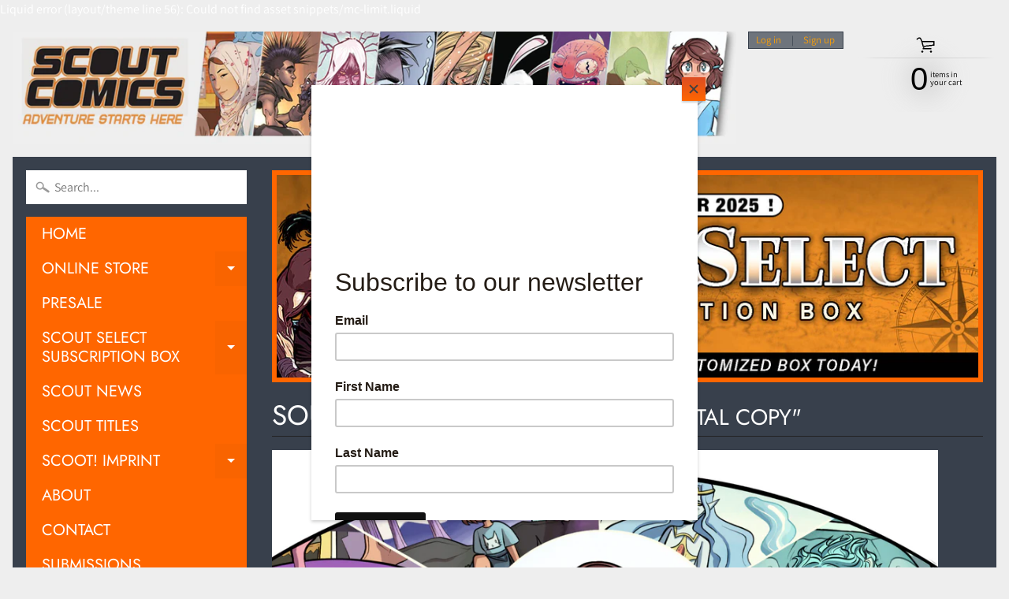

--- FILE ---
content_type: text/html; charset=utf-8
request_url: https://www.scoutcomics.com/collections/soulstream/digital-copy
body_size: 39045
content:
<!DOCTYPE html>
<html class="no-js" lang="en">
<head>
<meta charset="utf-8" />
<meta http-equiv="X-UA-Compatible" content="IE=edge" />  
<meta name="viewport" content="width=device-width, initial-scale=1.0, height=device-height, minimum-scale=1.0, user-scalable=0"> 
  

  <link rel="shortcut icon" href="//www.scoutcomics.com/cdn/shop/files/Scout_HQ_Logo_32x32.png?v=1614784460" type="image/png">

  

  <link rel="apple-touch-icon" href="//www.scoutcomics.com/cdn/shop/files/Scout_HQ_Logo_152x152.png?v=1614784460" type="image/png">
 


    <title>SOULSTREAM | DIGITAL COPY | Scout Comics &amp; Entertainment Holdings, Inc.</title> 





	<meta name="description" content="Marie and Markus discover an alternate dimension known as the Mirror World where their entire city has been destroyed and replaced by a volcanic wasteland. Marie is contacted by the Mage Goddess who gives her a magical Ocean Bracelet that transforms Marie, allowing her to control water as the superhero Soulstream." />


<link rel="canonical" href="https://www.scoutcomics.com/collections/soulstream/digital-copy" /> 
<!-- /snippets/social-meta-tags.liquid -->
<meta property="og:site_name" content="Scout Comics &amp; Entertainment Holdings, Inc.">
<meta property="og:url" content="https://www.scoutcomics.com/collections/soulstream/digital-copy">
<meta property="og:title" content="SOULSTREAM">
<meta property="og:type" content="website">
<meta property="og:description" content="Marie and Markus discover an alternate dimension known as the Mirror World where their entire city has been destroyed and replaced by a volcanic wasteland. Marie is contacted by the Mage Goddess who gives her a magical Ocean Bracelet that transforms Marie, allowing her to control water as the superhero Soulstream.">


<meta name="twitter:site" content="@">
<meta name="twitter:card" content="summary_large_image">
<meta name="twitter:title" content="SOULSTREAM">
<meta name="twitter:description" content="Marie and Markus discover an alternate dimension known as the Mirror World where their entire city has been destroyed and replaced by a volcanic wasteland. Marie is contacted by the Mage Goddess who gives her a magical Ocean Bracelet that transforms Marie, allowing her to control water as the superhero Soulstream.">

<link href="//www.scoutcomics.com/cdn/shop/t/11/assets/styles.scss.css?v=40756931947850520171759332703" rel="stylesheet" type="text/css" media="all" /> 
<script>
  window.Sunrise = window.Sunrise || {};
  Sunrise.strings = {
    add_to_cart: "Add to Cart",
    sold_out: "Out of stock",
    unavailable: "Unavailable",
    money_format_json: "${{amount}}",
    money_format: "${{amount}}",
    money_with_currency_format_json: "${{amount}} USD",
    money_with_currency_format: "${{amount}} USD",
    shop_currency: "USD",
    locale: "en",
    locale_json: "en",
    customer_accounts_enabled: true,
    customer_logged_in: false
  };
</script>  
  
<!--[if (gt IE 9)|!(IE)]><!--><script src="//www.scoutcomics.com/cdn/shop/t/11/assets/lazysizes.js?v=11224823923325787921729281056" async="async"></script><!--<![endif]-->
<!--[if lte IE 9]><script src="//www.scoutcomics.com/cdn/shop/t/11/assets/lazysizes.js?v=11224823923325787921729281056"></script><![endif]-->

  

  
  <script src="//www.scoutcomics.com/cdn/shop/t/11/assets/vendor.js?v=76736052175140687101729281056" type="text/javascript"></script> 
  <script src="//www.scoutcomics.com/cdn/shop/t/11/assets/theme.js?v=93538446812676685441729281056" type="text/javascript"></script> 
  
  <script>window.performance && window.performance.mark && window.performance.mark('shopify.content_for_header.start');</script><meta id="shopify-digital-wallet" name="shopify-digital-wallet" content="/26525859919/digital_wallets/dialog">
<meta name="shopify-checkout-api-token" content="2259bbf8ab0c42fd874071031337b325">
<meta id="in-context-paypal-metadata" data-shop-id="26525859919" data-venmo-supported="true" data-environment="production" data-locale="en_US" data-paypal-v4="true" data-currency="USD">
<link rel="alternate" type="application/atom+xml" title="Feed" href="/collections/soulstream/digital-copy.atom" />
<link rel="alternate" type="application/json+oembed" href="https://www.scoutcomics.com/collections/soulstream/digital-copy.oembed">
<script async="async" src="/checkouts/internal/preloads.js?locale=en-US"></script>
<link rel="preconnect" href="https://shop.app" crossorigin="anonymous">
<script async="async" src="https://shop.app/checkouts/internal/preloads.js?locale=en-US&shop_id=26525859919" crossorigin="anonymous"></script>
<script id="apple-pay-shop-capabilities" type="application/json">{"shopId":26525859919,"countryCode":"US","currencyCode":"USD","merchantCapabilities":["supports3DS"],"merchantId":"gid:\/\/shopify\/Shop\/26525859919","merchantName":"Scout Comics \u0026 Entertainment Holdings, Inc.","requiredBillingContactFields":["postalAddress","email"],"requiredShippingContactFields":["postalAddress","email"],"shippingType":"shipping","supportedNetworks":["visa","masterCard","amex","discover","elo","jcb"],"total":{"type":"pending","label":"Scout Comics \u0026 Entertainment Holdings, Inc.","amount":"1.00"},"shopifyPaymentsEnabled":true,"supportsSubscriptions":true}</script>
<script id="shopify-features" type="application/json">{"accessToken":"2259bbf8ab0c42fd874071031337b325","betas":["rich-media-storefront-analytics"],"domain":"www.scoutcomics.com","predictiveSearch":true,"shopId":26525859919,"locale":"en"}</script>
<script>var Shopify = Shopify || {};
Shopify.shop = "scout-comics-entertainment-inc.myshopify.com";
Shopify.locale = "en";
Shopify.currency = {"active":"USD","rate":"1.0"};
Shopify.country = "US";
Shopify.theme = {"name":"Sunrise 2020-05-20 | Bold Subs | Oct.18.24","id":130657386575,"schema_name":"Sunrise","schema_version":"6.07.07","theme_store_id":57,"role":"main"};
Shopify.theme.handle = "null";
Shopify.theme.style = {"id":null,"handle":null};
Shopify.cdnHost = "www.scoutcomics.com/cdn";
Shopify.routes = Shopify.routes || {};
Shopify.routes.root = "/";</script>
<script type="module">!function(o){(o.Shopify=o.Shopify||{}).modules=!0}(window);</script>
<script>!function(o){function n(){var o=[];function n(){o.push(Array.prototype.slice.apply(arguments))}return n.q=o,n}var t=o.Shopify=o.Shopify||{};t.loadFeatures=n(),t.autoloadFeatures=n()}(window);</script>
<script>
  window.ShopifyPay = window.ShopifyPay || {};
  window.ShopifyPay.apiHost = "shop.app\/pay";
  window.ShopifyPay.redirectState = null;
</script>
<script id="shop-js-analytics" type="application/json">{"pageType":"collection"}</script>
<script defer="defer" async type="module" src="//www.scoutcomics.com/cdn/shopifycloud/shop-js/modules/v2/client.init-shop-cart-sync_BApSsMSl.en.esm.js"></script>
<script defer="defer" async type="module" src="//www.scoutcomics.com/cdn/shopifycloud/shop-js/modules/v2/chunk.common_CBoos6YZ.esm.js"></script>
<script type="module">
  await import("//www.scoutcomics.com/cdn/shopifycloud/shop-js/modules/v2/client.init-shop-cart-sync_BApSsMSl.en.esm.js");
await import("//www.scoutcomics.com/cdn/shopifycloud/shop-js/modules/v2/chunk.common_CBoos6YZ.esm.js");

  window.Shopify.SignInWithShop?.initShopCartSync?.({"fedCMEnabled":true,"windoidEnabled":true});

</script>
<script>
  window.Shopify = window.Shopify || {};
  if (!window.Shopify.featureAssets) window.Shopify.featureAssets = {};
  window.Shopify.featureAssets['shop-js'] = {"shop-cart-sync":["modules/v2/client.shop-cart-sync_DJczDl9f.en.esm.js","modules/v2/chunk.common_CBoos6YZ.esm.js"],"init-fed-cm":["modules/v2/client.init-fed-cm_BzwGC0Wi.en.esm.js","modules/v2/chunk.common_CBoos6YZ.esm.js"],"init-windoid":["modules/v2/client.init-windoid_BS26ThXS.en.esm.js","modules/v2/chunk.common_CBoos6YZ.esm.js"],"init-shop-email-lookup-coordinator":["modules/v2/client.init-shop-email-lookup-coordinator_DFwWcvrS.en.esm.js","modules/v2/chunk.common_CBoos6YZ.esm.js"],"shop-cash-offers":["modules/v2/client.shop-cash-offers_DthCPNIO.en.esm.js","modules/v2/chunk.common_CBoos6YZ.esm.js","modules/v2/chunk.modal_Bu1hFZFC.esm.js"],"shop-button":["modules/v2/client.shop-button_D_JX508o.en.esm.js","modules/v2/chunk.common_CBoos6YZ.esm.js"],"shop-toast-manager":["modules/v2/client.shop-toast-manager_tEhgP2F9.en.esm.js","modules/v2/chunk.common_CBoos6YZ.esm.js"],"avatar":["modules/v2/client.avatar_BTnouDA3.en.esm.js"],"pay-button":["modules/v2/client.pay-button_BuNmcIr_.en.esm.js","modules/v2/chunk.common_CBoos6YZ.esm.js"],"init-shop-cart-sync":["modules/v2/client.init-shop-cart-sync_BApSsMSl.en.esm.js","modules/v2/chunk.common_CBoos6YZ.esm.js"],"shop-login-button":["modules/v2/client.shop-login-button_DwLgFT0K.en.esm.js","modules/v2/chunk.common_CBoos6YZ.esm.js","modules/v2/chunk.modal_Bu1hFZFC.esm.js"],"init-customer-accounts-sign-up":["modules/v2/client.init-customer-accounts-sign-up_TlVCiykN.en.esm.js","modules/v2/client.shop-login-button_DwLgFT0K.en.esm.js","modules/v2/chunk.common_CBoos6YZ.esm.js","modules/v2/chunk.modal_Bu1hFZFC.esm.js"],"init-shop-for-new-customer-accounts":["modules/v2/client.init-shop-for-new-customer-accounts_DrjXSI53.en.esm.js","modules/v2/client.shop-login-button_DwLgFT0K.en.esm.js","modules/v2/chunk.common_CBoos6YZ.esm.js","modules/v2/chunk.modal_Bu1hFZFC.esm.js"],"init-customer-accounts":["modules/v2/client.init-customer-accounts_C0Oh2ljF.en.esm.js","modules/v2/client.shop-login-button_DwLgFT0K.en.esm.js","modules/v2/chunk.common_CBoos6YZ.esm.js","modules/v2/chunk.modal_Bu1hFZFC.esm.js"],"shop-follow-button":["modules/v2/client.shop-follow-button_C5D3XtBb.en.esm.js","modules/v2/chunk.common_CBoos6YZ.esm.js","modules/v2/chunk.modal_Bu1hFZFC.esm.js"],"checkout-modal":["modules/v2/client.checkout-modal_8TC_1FUY.en.esm.js","modules/v2/chunk.common_CBoos6YZ.esm.js","modules/v2/chunk.modal_Bu1hFZFC.esm.js"],"lead-capture":["modules/v2/client.lead-capture_D-pmUjp9.en.esm.js","modules/v2/chunk.common_CBoos6YZ.esm.js","modules/v2/chunk.modal_Bu1hFZFC.esm.js"],"shop-login":["modules/v2/client.shop-login_BmtnoEUo.en.esm.js","modules/v2/chunk.common_CBoos6YZ.esm.js","modules/v2/chunk.modal_Bu1hFZFC.esm.js"],"payment-terms":["modules/v2/client.payment-terms_BHOWV7U_.en.esm.js","modules/v2/chunk.common_CBoos6YZ.esm.js","modules/v2/chunk.modal_Bu1hFZFC.esm.js"]};
</script>
<script>(function() {
  var isLoaded = false;
  function asyncLoad() {
    if (isLoaded) return;
    isLoaded = true;
    var urls = ["https:\/\/hiddencollections.upsell-apps.com\/embed.js?shop=scout-comics-entertainment-inc.myshopify.com","https:\/\/sdks.automizely.com\/conversions\/v1\/conversions.js?app_connection_id=8bf9d6ef3f914836a6608e77a11f5819\u0026mapped_org_id=7ddcfe66039513ab37b27288598df353_v1\u0026shop=scout-comics-entertainment-inc.myshopify.com","https:\/\/cdn.shopify.com\/s\/files\/1\/0265\/2585\/9919\/t\/5\/assets\/codisto.js?v=1680645644\u0026shop=scout-comics-entertainment-inc.myshopify.com","https:\/\/chimpstatic.com\/mcjs-connected\/js\/users\/4ad7e5d618ff308138f8aeb88\/5c4d870250c279e4f3d09c989.js?shop=scout-comics-entertainment-inc.myshopify.com"];
    for (var i = 0; i < urls.length; i++) {
      var s = document.createElement('script');
      s.type = 'text/javascript';
      s.async = true;
      s.src = urls[i];
      var x = document.getElementsByTagName('script')[0];
      x.parentNode.insertBefore(s, x);
    }
  };
  if(window.attachEvent) {
    window.attachEvent('onload', asyncLoad);
  } else {
    window.addEventListener('load', asyncLoad, false);
  }
})();</script>
<script id="__st">var __st={"a":26525859919,"offset":-18000,"reqid":"c5a49655-1ac3-4562-87c4-417f9c0c705c-1768933426","pageurl":"www.scoutcomics.com\/collections\/soulstream\/digital-copy","u":"0d46f76faadd","p":"collection","rtyp":"collection","rid":169572139087};</script>
<script>window.ShopifyPaypalV4VisibilityTracking = true;</script>
<script id="captcha-bootstrap">!function(){'use strict';const t='contact',e='account',n='new_comment',o=[[t,t],['blogs',n],['comments',n],[t,'customer']],c=[[e,'customer_login'],[e,'guest_login'],[e,'recover_customer_password'],[e,'create_customer']],r=t=>t.map((([t,e])=>`form[action*='/${t}']:not([data-nocaptcha='true']) input[name='form_type'][value='${e}']`)).join(','),a=t=>()=>t?[...document.querySelectorAll(t)].map((t=>t.form)):[];function s(){const t=[...o],e=r(t);return a(e)}const i='password',u='form_key',d=['recaptcha-v3-token','g-recaptcha-response','h-captcha-response',i],f=()=>{try{return window.sessionStorage}catch{return}},m='__shopify_v',_=t=>t.elements[u];function p(t,e,n=!1){try{const o=window.sessionStorage,c=JSON.parse(o.getItem(e)),{data:r}=function(t){const{data:e,action:n}=t;return t[m]||n?{data:e,action:n}:{data:t,action:n}}(c);for(const[e,n]of Object.entries(r))t.elements[e]&&(t.elements[e].value=n);n&&o.removeItem(e)}catch(o){console.error('form repopulation failed',{error:o})}}const l='form_type',E='cptcha';function T(t){t.dataset[E]=!0}const w=window,h=w.document,L='Shopify',v='ce_forms',y='captcha';let A=!1;((t,e)=>{const n=(g='f06e6c50-85a8-45c8-87d0-21a2b65856fe',I='https://cdn.shopify.com/shopifycloud/storefront-forms-hcaptcha/ce_storefront_forms_captcha_hcaptcha.v1.5.2.iife.js',D={infoText:'Protected by hCaptcha',privacyText:'Privacy',termsText:'Terms'},(t,e,n)=>{const o=w[L][v],c=o.bindForm;if(c)return c(t,g,e,D).then(n);var r;o.q.push([[t,g,e,D],n]),r=I,A||(h.body.append(Object.assign(h.createElement('script'),{id:'captcha-provider',async:!0,src:r})),A=!0)});var g,I,D;w[L]=w[L]||{},w[L][v]=w[L][v]||{},w[L][v].q=[],w[L][y]=w[L][y]||{},w[L][y].protect=function(t,e){n(t,void 0,e),T(t)},Object.freeze(w[L][y]),function(t,e,n,w,h,L){const[v,y,A,g]=function(t,e,n){const i=e?o:[],u=t?c:[],d=[...i,...u],f=r(d),m=r(i),_=r(d.filter((([t,e])=>n.includes(e))));return[a(f),a(m),a(_),s()]}(w,h,L),I=t=>{const e=t.target;return e instanceof HTMLFormElement?e:e&&e.form},D=t=>v().includes(t);t.addEventListener('submit',(t=>{const e=I(t);if(!e)return;const n=D(e)&&!e.dataset.hcaptchaBound&&!e.dataset.recaptchaBound,o=_(e),c=g().includes(e)&&(!o||!o.value);(n||c)&&t.preventDefault(),c&&!n&&(function(t){try{if(!f())return;!function(t){const e=f();if(!e)return;const n=_(t);if(!n)return;const o=n.value;o&&e.removeItem(o)}(t);const e=Array.from(Array(32),(()=>Math.random().toString(36)[2])).join('');!function(t,e){_(t)||t.append(Object.assign(document.createElement('input'),{type:'hidden',name:u})),t.elements[u].value=e}(t,e),function(t,e){const n=f();if(!n)return;const o=[...t.querySelectorAll(`input[type='${i}']`)].map((({name:t})=>t)),c=[...d,...o],r={};for(const[a,s]of new FormData(t).entries())c.includes(a)||(r[a]=s);n.setItem(e,JSON.stringify({[m]:1,action:t.action,data:r}))}(t,e)}catch(e){console.error('failed to persist form',e)}}(e),e.submit())}));const S=(t,e)=>{t&&!t.dataset[E]&&(n(t,e.some((e=>e===t))),T(t))};for(const o of['focusin','change'])t.addEventListener(o,(t=>{const e=I(t);D(e)&&S(e,y())}));const B=e.get('form_key'),M=e.get(l),P=B&&M;t.addEventListener('DOMContentLoaded',(()=>{const t=y();if(P)for(const e of t)e.elements[l].value===M&&p(e,B);[...new Set([...A(),...v().filter((t=>'true'===t.dataset.shopifyCaptcha))])].forEach((e=>S(e,t)))}))}(h,new URLSearchParams(w.location.search),n,t,e,['guest_login'])})(!0,!0)}();</script>
<script integrity="sha256-4kQ18oKyAcykRKYeNunJcIwy7WH5gtpwJnB7kiuLZ1E=" data-source-attribution="shopify.loadfeatures" defer="defer" src="//www.scoutcomics.com/cdn/shopifycloud/storefront/assets/storefront/load_feature-a0a9edcb.js" crossorigin="anonymous"></script>
<script crossorigin="anonymous" defer="defer" src="//www.scoutcomics.com/cdn/shopifycloud/storefront/assets/shopify_pay/storefront-65b4c6d7.js?v=20250812"></script>
<script data-source-attribution="shopify.dynamic_checkout.dynamic.init">var Shopify=Shopify||{};Shopify.PaymentButton=Shopify.PaymentButton||{isStorefrontPortableWallets:!0,init:function(){window.Shopify.PaymentButton.init=function(){};var t=document.createElement("script");t.src="https://www.scoutcomics.com/cdn/shopifycloud/portable-wallets/latest/portable-wallets.en.js",t.type="module",document.head.appendChild(t)}};
</script>
<script data-source-attribution="shopify.dynamic_checkout.buyer_consent">
  function portableWalletsHideBuyerConsent(e){var t=document.getElementById("shopify-buyer-consent"),n=document.getElementById("shopify-subscription-policy-button");t&&n&&(t.classList.add("hidden"),t.setAttribute("aria-hidden","true"),n.removeEventListener("click",e))}function portableWalletsShowBuyerConsent(e){var t=document.getElementById("shopify-buyer-consent"),n=document.getElementById("shopify-subscription-policy-button");t&&n&&(t.classList.remove("hidden"),t.removeAttribute("aria-hidden"),n.addEventListener("click",e))}window.Shopify?.PaymentButton&&(window.Shopify.PaymentButton.hideBuyerConsent=portableWalletsHideBuyerConsent,window.Shopify.PaymentButton.showBuyerConsent=portableWalletsShowBuyerConsent);
</script>
<script data-source-attribution="shopify.dynamic_checkout.cart.bootstrap">document.addEventListener("DOMContentLoaded",(function(){function t(){return document.querySelector("shopify-accelerated-checkout-cart, shopify-accelerated-checkout")}if(t())Shopify.PaymentButton.init();else{new MutationObserver((function(e,n){t()&&(Shopify.PaymentButton.init(),n.disconnect())})).observe(document.body,{childList:!0,subtree:!0})}}));
</script>
<link id="shopify-accelerated-checkout-styles" rel="stylesheet" media="screen" href="https://www.scoutcomics.com/cdn/shopifycloud/portable-wallets/latest/accelerated-checkout-backwards-compat.css" crossorigin="anonymous">
<style id="shopify-accelerated-checkout-cart">
        #shopify-buyer-consent {
  margin-top: 1em;
  display: inline-block;
  width: 100%;
}

#shopify-buyer-consent.hidden {
  display: none;
}

#shopify-subscription-policy-button {
  background: none;
  border: none;
  padding: 0;
  text-decoration: underline;
  font-size: inherit;
  cursor: pointer;
}

#shopify-subscription-policy-button::before {
  box-shadow: none;
}

      </style>

<script>window.performance && window.performance.mark && window.performance.mark('shopify.content_for_header.end');</script>
<script src="//www.scoutcomics.com/cdn/shop/t/11/assets/bsub.js?v=158520562351594542841729281565" type="text/javascript"></script>
<link href="//www.scoutcomics.com/cdn/shop/t/11/assets/bsub.css?v=111347549139243757201729282012" rel="stylesheet" type="text/css" media="all" />
  <meta name="google-site-verification" content="_VHBYYaMFOaaFu0cSvh2VZfJifUAgFN5c4wMqk427ts" />
<meta property="og:image" content="https://cdn.shopify.com/s/files/1/0265/2585/9919/collections/SoulstreamHQ.jpg?v=1589676596" />
<meta property="og:image:secure_url" content="https://cdn.shopify.com/s/files/1/0265/2585/9919/collections/SoulstreamHQ.jpg?v=1589676596" />
<meta property="og:image:width" content="2047" />
<meta property="og:image:height" content="1600" />
<meta property="og:image:alt" content="SOULSTREAM" />
<link href="https://monorail-edge.shopifysvc.com" rel="dns-prefetch">
<script>(function(){if ("sendBeacon" in navigator && "performance" in window) {try {var session_token_from_headers = performance.getEntriesByType('navigation')[0].serverTiming.find(x => x.name == '_s').description;} catch {var session_token_from_headers = undefined;}var session_cookie_matches = document.cookie.match(/_shopify_s=([^;]*)/);var session_token_from_cookie = session_cookie_matches && session_cookie_matches.length === 2 ? session_cookie_matches[1] : "";var session_token = session_token_from_headers || session_token_from_cookie || "";function handle_abandonment_event(e) {var entries = performance.getEntries().filter(function(entry) {return /monorail-edge.shopifysvc.com/.test(entry.name);});if (!window.abandonment_tracked && entries.length === 0) {window.abandonment_tracked = true;var currentMs = Date.now();var navigation_start = performance.timing.navigationStart;var payload = {shop_id: 26525859919,url: window.location.href,navigation_start,duration: currentMs - navigation_start,session_token,page_type: "collection"};window.navigator.sendBeacon("https://monorail-edge.shopifysvc.com/v1/produce", JSON.stringify({schema_id: "online_store_buyer_site_abandonment/1.1",payload: payload,metadata: {event_created_at_ms: currentMs,event_sent_at_ms: currentMs}}));}}window.addEventListener('pagehide', handle_abandonment_event);}}());</script>
<script id="web-pixels-manager-setup">(function e(e,d,r,n,o){if(void 0===o&&(o={}),!Boolean(null===(a=null===(i=window.Shopify)||void 0===i?void 0:i.analytics)||void 0===a?void 0:a.replayQueue)){var i,a;window.Shopify=window.Shopify||{};var t=window.Shopify;t.analytics=t.analytics||{};var s=t.analytics;s.replayQueue=[],s.publish=function(e,d,r){return s.replayQueue.push([e,d,r]),!0};try{self.performance.mark("wpm:start")}catch(e){}var l=function(){var e={modern:/Edge?\/(1{2}[4-9]|1[2-9]\d|[2-9]\d{2}|\d{4,})\.\d+(\.\d+|)|Firefox\/(1{2}[4-9]|1[2-9]\d|[2-9]\d{2}|\d{4,})\.\d+(\.\d+|)|Chrom(ium|e)\/(9{2}|\d{3,})\.\d+(\.\d+|)|(Maci|X1{2}).+ Version\/(15\.\d+|(1[6-9]|[2-9]\d|\d{3,})\.\d+)([,.]\d+|)( \(\w+\)|)( Mobile\/\w+|) Safari\/|Chrome.+OPR\/(9{2}|\d{3,})\.\d+\.\d+|(CPU[ +]OS|iPhone[ +]OS|CPU[ +]iPhone|CPU IPhone OS|CPU iPad OS)[ +]+(15[._]\d+|(1[6-9]|[2-9]\d|\d{3,})[._]\d+)([._]\d+|)|Android:?[ /-](13[3-9]|1[4-9]\d|[2-9]\d{2}|\d{4,})(\.\d+|)(\.\d+|)|Android.+Firefox\/(13[5-9]|1[4-9]\d|[2-9]\d{2}|\d{4,})\.\d+(\.\d+|)|Android.+Chrom(ium|e)\/(13[3-9]|1[4-9]\d|[2-9]\d{2}|\d{4,})\.\d+(\.\d+|)|SamsungBrowser\/([2-9]\d|\d{3,})\.\d+/,legacy:/Edge?\/(1[6-9]|[2-9]\d|\d{3,})\.\d+(\.\d+|)|Firefox\/(5[4-9]|[6-9]\d|\d{3,})\.\d+(\.\d+|)|Chrom(ium|e)\/(5[1-9]|[6-9]\d|\d{3,})\.\d+(\.\d+|)([\d.]+$|.*Safari\/(?![\d.]+ Edge\/[\d.]+$))|(Maci|X1{2}).+ Version\/(10\.\d+|(1[1-9]|[2-9]\d|\d{3,})\.\d+)([,.]\d+|)( \(\w+\)|)( Mobile\/\w+|) Safari\/|Chrome.+OPR\/(3[89]|[4-9]\d|\d{3,})\.\d+\.\d+|(CPU[ +]OS|iPhone[ +]OS|CPU[ +]iPhone|CPU IPhone OS|CPU iPad OS)[ +]+(10[._]\d+|(1[1-9]|[2-9]\d|\d{3,})[._]\d+)([._]\d+|)|Android:?[ /-](13[3-9]|1[4-9]\d|[2-9]\d{2}|\d{4,})(\.\d+|)(\.\d+|)|Mobile Safari.+OPR\/([89]\d|\d{3,})\.\d+\.\d+|Android.+Firefox\/(13[5-9]|1[4-9]\d|[2-9]\d{2}|\d{4,})\.\d+(\.\d+|)|Android.+Chrom(ium|e)\/(13[3-9]|1[4-9]\d|[2-9]\d{2}|\d{4,})\.\d+(\.\d+|)|Android.+(UC? ?Browser|UCWEB|U3)[ /]?(15\.([5-9]|\d{2,})|(1[6-9]|[2-9]\d|\d{3,})\.\d+)\.\d+|SamsungBrowser\/(5\.\d+|([6-9]|\d{2,})\.\d+)|Android.+MQ{2}Browser\/(14(\.(9|\d{2,})|)|(1[5-9]|[2-9]\d|\d{3,})(\.\d+|))(\.\d+|)|K[Aa][Ii]OS\/(3\.\d+|([4-9]|\d{2,})\.\d+)(\.\d+|)/},d=e.modern,r=e.legacy,n=navigator.userAgent;return n.match(d)?"modern":n.match(r)?"legacy":"unknown"}(),u="modern"===l?"modern":"legacy",c=(null!=n?n:{modern:"",legacy:""})[u],f=function(e){return[e.baseUrl,"/wpm","/b",e.hashVersion,"modern"===e.buildTarget?"m":"l",".js"].join("")}({baseUrl:d,hashVersion:r,buildTarget:u}),m=function(e){var d=e.version,r=e.bundleTarget,n=e.surface,o=e.pageUrl,i=e.monorailEndpoint;return{emit:function(e){var a=e.status,t=e.errorMsg,s=(new Date).getTime(),l=JSON.stringify({metadata:{event_sent_at_ms:s},events:[{schema_id:"web_pixels_manager_load/3.1",payload:{version:d,bundle_target:r,page_url:o,status:a,surface:n,error_msg:t},metadata:{event_created_at_ms:s}}]});if(!i)return console&&console.warn&&console.warn("[Web Pixels Manager] No Monorail endpoint provided, skipping logging."),!1;try{return self.navigator.sendBeacon.bind(self.navigator)(i,l)}catch(e){}var u=new XMLHttpRequest;try{return u.open("POST",i,!0),u.setRequestHeader("Content-Type","text/plain"),u.send(l),!0}catch(e){return console&&console.warn&&console.warn("[Web Pixels Manager] Got an unhandled error while logging to Monorail."),!1}}}}({version:r,bundleTarget:l,surface:e.surface,pageUrl:self.location.href,monorailEndpoint:e.monorailEndpoint});try{o.browserTarget=l,function(e){var d=e.src,r=e.async,n=void 0===r||r,o=e.onload,i=e.onerror,a=e.sri,t=e.scriptDataAttributes,s=void 0===t?{}:t,l=document.createElement("script"),u=document.querySelector("head"),c=document.querySelector("body");if(l.async=n,l.src=d,a&&(l.integrity=a,l.crossOrigin="anonymous"),s)for(var f in s)if(Object.prototype.hasOwnProperty.call(s,f))try{l.dataset[f]=s[f]}catch(e){}if(o&&l.addEventListener("load",o),i&&l.addEventListener("error",i),u)u.appendChild(l);else{if(!c)throw new Error("Did not find a head or body element to append the script");c.appendChild(l)}}({src:f,async:!0,onload:function(){if(!function(){var e,d;return Boolean(null===(d=null===(e=window.Shopify)||void 0===e?void 0:e.analytics)||void 0===d?void 0:d.initialized)}()){var d=window.webPixelsManager.init(e)||void 0;if(d){var r=window.Shopify.analytics;r.replayQueue.forEach((function(e){var r=e[0],n=e[1],o=e[2];d.publishCustomEvent(r,n,o)})),r.replayQueue=[],r.publish=d.publishCustomEvent,r.visitor=d.visitor,r.initialized=!0}}},onerror:function(){return m.emit({status:"failed",errorMsg:"".concat(f," has failed to load")})},sri:function(e){var d=/^sha384-[A-Za-z0-9+/=]+$/;return"string"==typeof e&&d.test(e)}(c)?c:"",scriptDataAttributes:o}),m.emit({status:"loading"})}catch(e){m.emit({status:"failed",errorMsg:(null==e?void 0:e.message)||"Unknown error"})}}})({shopId: 26525859919,storefrontBaseUrl: "https://www.scoutcomics.com",extensionsBaseUrl: "https://extensions.shopifycdn.com/cdn/shopifycloud/web-pixels-manager",monorailEndpoint: "https://monorail-edge.shopifysvc.com/unstable/produce_batch",surface: "storefront-renderer",enabledBetaFlags: ["2dca8a86"],webPixelsConfigList: [{"id":"1396867151","configuration":"{\"pixelCode\":\"D40C6QBC77U0R82ATS5G\"}","eventPayloadVersion":"v1","runtimeContext":"STRICT","scriptVersion":"22e92c2ad45662f435e4801458fb78cc","type":"APP","apiClientId":4383523,"privacyPurposes":["ANALYTICS","MARKETING","SALE_OF_DATA"],"dataSharingAdjustments":{"protectedCustomerApprovalScopes":["read_customer_address","read_customer_email","read_customer_name","read_customer_personal_data","read_customer_phone"]}},{"id":"739278927","configuration":"{\"hashed_organization_id\":\"7ddcfe66039513ab37b27288598df353_v1\",\"app_key\":\"scout-comics-entertainment-inc\",\"allow_collect_personal_data\":\"true\"}","eventPayloadVersion":"v1","runtimeContext":"STRICT","scriptVersion":"6f6660f15c595d517f203f6e1abcb171","type":"APP","apiClientId":2814809,"privacyPurposes":["ANALYTICS","MARKETING","SALE_OF_DATA"],"dataSharingAdjustments":{"protectedCustomerApprovalScopes":["read_customer_address","read_customer_email","read_customer_name","read_customer_personal_data","read_customer_phone"]}},{"id":"shopify-app-pixel","configuration":"{}","eventPayloadVersion":"v1","runtimeContext":"STRICT","scriptVersion":"0450","apiClientId":"shopify-pixel","type":"APP","privacyPurposes":["ANALYTICS","MARKETING"]},{"id":"shopify-custom-pixel","eventPayloadVersion":"v1","runtimeContext":"LAX","scriptVersion":"0450","apiClientId":"shopify-pixel","type":"CUSTOM","privacyPurposes":["ANALYTICS","MARKETING"]}],isMerchantRequest: false,initData: {"shop":{"name":"Scout Comics \u0026 Entertainment Holdings, Inc.","paymentSettings":{"currencyCode":"USD"},"myshopifyDomain":"scout-comics-entertainment-inc.myshopify.com","countryCode":"US","storefrontUrl":"https:\/\/www.scoutcomics.com"},"customer":null,"cart":null,"checkout":null,"productVariants":[],"purchasingCompany":null},},"https://www.scoutcomics.com/cdn","fcfee988w5aeb613cpc8e4bc33m6693e112",{"modern":"","legacy":""},{"shopId":"26525859919","storefrontBaseUrl":"https:\/\/www.scoutcomics.com","extensionBaseUrl":"https:\/\/extensions.shopifycdn.com\/cdn\/shopifycloud\/web-pixels-manager","surface":"storefront-renderer","enabledBetaFlags":"[\"2dca8a86\"]","isMerchantRequest":"false","hashVersion":"fcfee988w5aeb613cpc8e4bc33m6693e112","publish":"custom","events":"[[\"page_viewed\",{}],[\"collection_viewed\",{\"collection\":{\"id\":\"169572139087\",\"title\":\"SOULSTREAM\",\"productVariants\":[{\"price\":{\"amount\":1.99,\"currencyCode\":\"USD\"},\"product\":{\"title\":\"Soulstream #1 - DIGITAL COPY\",\"vendor\":\"Scout Comics\",\"id\":\"4857793904719\",\"untranslatedTitle\":\"Soulstream #1 - DIGITAL COPY\",\"url\":\"\/products\/soulstream-1-digital-copy\",\"type\":\"Comic\"},\"id\":\"32842872225871\",\"image\":{\"src\":\"\/\/www.scoutcomics.com\/cdn\/shop\/products\/Soulstream1_9e86eb38-120c-4d91-9489-ac118949fddd.jpg?v=1610510593\"},\"sku\":\"\",\"title\":\"Default Title\",\"untranslatedTitle\":\"Default Title\"},{\"price\":{\"amount\":9.99,\"currencyCode\":\"USD\"},\"product\":{\"title\":\"Soulstream - Trade Paperback - DIGITAL COPY\",\"vendor\":\"Scout Comics\",\"id\":\"6616507482191\",\"untranslatedTitle\":\"Soulstream - Trade Paperback - DIGITAL COPY\",\"url\":\"\/products\/soulstream-trade-paperback-digital-copy\",\"type\":\"Comic\"},\"id\":\"39616078020687\",\"image\":{\"src\":\"\/\/www.scoutcomics.com\/cdn\/shop\/products\/SoulstreamTPB_db87b2bb-0b3e-4a77-9aa2-a547a2ad7576.jpg?v=1632257773\"},\"sku\":\"\",\"title\":\"Default Title\",\"untranslatedTitle\":\"Default Title\"}]}}]]"});</script><script>
  window.ShopifyAnalytics = window.ShopifyAnalytics || {};
  window.ShopifyAnalytics.meta = window.ShopifyAnalytics.meta || {};
  window.ShopifyAnalytics.meta.currency = 'USD';
  var meta = {"products":[{"id":4857793904719,"gid":"gid:\/\/shopify\/Product\/4857793904719","vendor":"Scout Comics","type":"Comic","handle":"soulstream-1-digital-copy","variants":[{"id":32842872225871,"price":199,"name":"Soulstream #1 - DIGITAL COPY","public_title":null,"sku":""}],"remote":false},{"id":6616507482191,"gid":"gid:\/\/shopify\/Product\/6616507482191","vendor":"Scout Comics","type":"Comic","handle":"soulstream-trade-paperback-digital-copy","variants":[{"id":39616078020687,"price":999,"name":"Soulstream - Trade Paperback - DIGITAL COPY","public_title":null,"sku":""}],"remote":false}],"page":{"pageType":"collection","resourceType":"collection","resourceId":169572139087,"requestId":"c5a49655-1ac3-4562-87c4-417f9c0c705c-1768933426"}};
  for (var attr in meta) {
    window.ShopifyAnalytics.meta[attr] = meta[attr];
  }
</script>
<script class="analytics">
  (function () {
    var customDocumentWrite = function(content) {
      var jquery = null;

      if (window.jQuery) {
        jquery = window.jQuery;
      } else if (window.Checkout && window.Checkout.$) {
        jquery = window.Checkout.$;
      }

      if (jquery) {
        jquery('body').append(content);
      }
    };

    var hasLoggedConversion = function(token) {
      if (token) {
        return document.cookie.indexOf('loggedConversion=' + token) !== -1;
      }
      return false;
    }

    var setCookieIfConversion = function(token) {
      if (token) {
        var twoMonthsFromNow = new Date(Date.now());
        twoMonthsFromNow.setMonth(twoMonthsFromNow.getMonth() + 2);

        document.cookie = 'loggedConversion=' + token + '; expires=' + twoMonthsFromNow;
      }
    }

    var trekkie = window.ShopifyAnalytics.lib = window.trekkie = window.trekkie || [];
    if (trekkie.integrations) {
      return;
    }
    trekkie.methods = [
      'identify',
      'page',
      'ready',
      'track',
      'trackForm',
      'trackLink'
    ];
    trekkie.factory = function(method) {
      return function() {
        var args = Array.prototype.slice.call(arguments);
        args.unshift(method);
        trekkie.push(args);
        return trekkie;
      };
    };
    for (var i = 0; i < trekkie.methods.length; i++) {
      var key = trekkie.methods[i];
      trekkie[key] = trekkie.factory(key);
    }
    trekkie.load = function(config) {
      trekkie.config = config || {};
      trekkie.config.initialDocumentCookie = document.cookie;
      var first = document.getElementsByTagName('script')[0];
      var script = document.createElement('script');
      script.type = 'text/javascript';
      script.onerror = function(e) {
        var scriptFallback = document.createElement('script');
        scriptFallback.type = 'text/javascript';
        scriptFallback.onerror = function(error) {
                var Monorail = {
      produce: function produce(monorailDomain, schemaId, payload) {
        var currentMs = new Date().getTime();
        var event = {
          schema_id: schemaId,
          payload: payload,
          metadata: {
            event_created_at_ms: currentMs,
            event_sent_at_ms: currentMs
          }
        };
        return Monorail.sendRequest("https://" + monorailDomain + "/v1/produce", JSON.stringify(event));
      },
      sendRequest: function sendRequest(endpointUrl, payload) {
        // Try the sendBeacon API
        if (window && window.navigator && typeof window.navigator.sendBeacon === 'function' && typeof window.Blob === 'function' && !Monorail.isIos12()) {
          var blobData = new window.Blob([payload], {
            type: 'text/plain'
          });

          if (window.navigator.sendBeacon(endpointUrl, blobData)) {
            return true;
          } // sendBeacon was not successful

        } // XHR beacon

        var xhr = new XMLHttpRequest();

        try {
          xhr.open('POST', endpointUrl);
          xhr.setRequestHeader('Content-Type', 'text/plain');
          xhr.send(payload);
        } catch (e) {
          console.log(e);
        }

        return false;
      },
      isIos12: function isIos12() {
        return window.navigator.userAgent.lastIndexOf('iPhone; CPU iPhone OS 12_') !== -1 || window.navigator.userAgent.lastIndexOf('iPad; CPU OS 12_') !== -1;
      }
    };
    Monorail.produce('monorail-edge.shopifysvc.com',
      'trekkie_storefront_load_errors/1.1',
      {shop_id: 26525859919,
      theme_id: 130657386575,
      app_name: "storefront",
      context_url: window.location.href,
      source_url: "//www.scoutcomics.com/cdn/s/trekkie.storefront.cd680fe47e6c39ca5d5df5f0a32d569bc48c0f27.min.js"});

        };
        scriptFallback.async = true;
        scriptFallback.src = '//www.scoutcomics.com/cdn/s/trekkie.storefront.cd680fe47e6c39ca5d5df5f0a32d569bc48c0f27.min.js';
        first.parentNode.insertBefore(scriptFallback, first);
      };
      script.async = true;
      script.src = '//www.scoutcomics.com/cdn/s/trekkie.storefront.cd680fe47e6c39ca5d5df5f0a32d569bc48c0f27.min.js';
      first.parentNode.insertBefore(script, first);
    };
    trekkie.load(
      {"Trekkie":{"appName":"storefront","development":false,"defaultAttributes":{"shopId":26525859919,"isMerchantRequest":null,"themeId":130657386575,"themeCityHash":"11389360700150937388","contentLanguage":"en","currency":"USD","eventMetadataId":"1cf606c3-edb9-463d-9611-a7da9b5520f6"},"isServerSideCookieWritingEnabled":true,"monorailRegion":"shop_domain","enabledBetaFlags":["65f19447"]},"Session Attribution":{},"S2S":{"facebookCapiEnabled":false,"source":"trekkie-storefront-renderer","apiClientId":580111}}
    );

    var loaded = false;
    trekkie.ready(function() {
      if (loaded) return;
      loaded = true;

      window.ShopifyAnalytics.lib = window.trekkie;

      var originalDocumentWrite = document.write;
      document.write = customDocumentWrite;
      try { window.ShopifyAnalytics.merchantGoogleAnalytics.call(this); } catch(error) {};
      document.write = originalDocumentWrite;

      window.ShopifyAnalytics.lib.page(null,{"pageType":"collection","resourceType":"collection","resourceId":169572139087,"requestId":"c5a49655-1ac3-4562-87c4-417f9c0c705c-1768933426","shopifyEmitted":true});

      var match = window.location.pathname.match(/checkouts\/(.+)\/(thank_you|post_purchase)/)
      var token = match? match[1]: undefined;
      if (!hasLoggedConversion(token)) {
        setCookieIfConversion(token);
        window.ShopifyAnalytics.lib.track("Viewed Product Category",{"currency":"USD","category":"Collection: soulstream","collectionName":"soulstream","collectionId":169572139087,"nonInteraction":true},undefined,undefined,{"shopifyEmitted":true});
      }
    });


        var eventsListenerScript = document.createElement('script');
        eventsListenerScript.async = true;
        eventsListenerScript.src = "//www.scoutcomics.com/cdn/shopifycloud/storefront/assets/shop_events_listener-3da45d37.js";
        document.getElementsByTagName('head')[0].appendChild(eventsListenerScript);

})();</script>
<script
  defer
  src="https://www.scoutcomics.com/cdn/shopifycloud/perf-kit/shopify-perf-kit-3.0.4.min.js"
  data-application="storefront-renderer"
  data-shop-id="26525859919"
  data-render-region="gcp-us-central1"
  data-page-type="collection"
  data-theme-instance-id="130657386575"
  data-theme-name="Sunrise"
  data-theme-version="6.07.07"
  data-monorail-region="shop_domain"
  data-resource-timing-sampling-rate="10"
  data-shs="true"
  data-shs-beacon="true"
  data-shs-export-with-fetch="true"
  data-shs-logs-sample-rate="1"
  data-shs-beacon-endpoint="https://www.scoutcomics.com/api/collect"
></script>
</head>

<body id="collection" data-curr-format="${{amount}}" data-shop-currency="USD">Liquid error (layout/theme line 56): Could not find asset snippets/mc-limit.liquid
  <div id="site-wrap">
    <header id="header" class="clearfix" role="banner">  
      <div id="shopify-section-header" class="shopify-section"><style>
#header .logo.img-logo a{max-width:1050px;display:inline-block;line-height:1;vertical-align:bottom;} 
#header .logo.img-logo,#header .logo.img-logo h1{font-size:1em;}
.logo.textonly h1,.logo.textonly a{font-size:20px;line-height:1;} 
.logo.textonly a{display:inline-block;}
.top-menu a{font-size:19px;}
.logo.show-header-text{text-align:right;overflow:hidden;}
.logo.show-header-text .logo-wrap{float:left;text-align:left;width:auto;max-width:50%;}
.logo.show-header-text img{max-height:200px;}
.header-text{width:50%;max-width:50%;display:inline-block;padding:10px;text-align:right;}
.header-text p{color:#ffffff;margin:0;font-size:14px;line-height:1.2;}
.flexbox.flexwrap .logo.show-header-text,
.no-js .logo.show-header-text{display:flex;align-items:center;justify-content:center;}
.flexbox.flexwrap .logo.show-header-text .header-text,
.no-js .logo.show-header-text .header-text{max-width:100%;flex:1 1 auto;}
#header .announcement-bar{margin:1em 0 1em 0;border-radius:20px;line-height:1;background:#ff6600;color:#ffffff;padding:10px;font-size:16px;width:100%;}
#header .announcement-bar a{color:#ffffff;}
@media (min-width: 30em){
.header-text p{font-size:17px;}
}
@media (max-width: 30em){
#header .announcement-bar{display:none;}
}
@media (min-width: 50em){
.header-text{text-align:center;}
.logo.textonly h1,.logo.textonly a{font-size:64px;}
.logo.textonly a{display:inline-block;padding:0.15em 0;}
}
</style>

<div class="row clearfix">
  <div class="logo img-logo">
      
    <div class='logo-wrap'>
    <a class="newfont" href="/" title="Scout Comics &amp; Entertainment Holdings, Inc.">
    
      
      <img src="//www.scoutcomics.com/cdn/shop/files/site_header6_1050x.jpg?v=1614818000"
      srcset="//www.scoutcomics.com/cdn/shop/files/site_header6_1050x.jpg?v=1614818000 1x, //www.scoutcomics.com/cdn/shop/files/site_header6_1050x@2x.jpg?v=1614818000 2x"
      alt="Scout Comics &amp; Entertainment Holdings, Inc."
      itemprop="logo">
    
    </a>
    </div>  
    
  </div>

  
    <div class="login-top hide-mobile">
      
        <a href="/account/login">Log in</a> | <a href="/account/register">Sign up</a>
                  
    </div>
             

  <div class="cart-info hide-mobile">
    <a href="/cart"><em>0</em> <span>items in your cart</span></a>
  </div>
</div>


  












<nav class="off-canvas-navigation show-mobile newfont js">
  <a href="#menu" class="menu-button"><svg xmlns="http://www.w3.org/2000/svg" width="24" height="24" viewBox="0 0 24 24"><path d="M24 6h-24v-4h24v4zm0 4h-24v4h24v-4zm0 8h-24v4h24v-4z"/></svg><span> Menu</span></a>         
  
    <a href="/account" class="menu-user"><svg xmlns="http://www.w3.org/2000/svg" width="24" height="24" viewBox="0 0 24 24"><path d="M20.822 18.096c-3.439-.794-6.64-1.49-5.09-4.418 4.72-8.912 1.251-13.678-3.732-13.678-5.082 0-8.464 4.949-3.732 13.678 1.597 2.945-1.725 3.641-5.09 4.418-3.073.71-3.188 2.236-3.178 4.904l.004 1h23.99l.004-.969c.012-2.688-.092-4.222-3.176-4.935z"/></svg><span> Account</span></a>        
  
  <a href="/cart" class="menu-cart"><svg xmlns="http://www.w3.org/2000/svg" width="24" height="24" viewBox="0 0 24 24"><path d="M10 19.5c0 .829-.672 1.5-1.5 1.5s-1.5-.671-1.5-1.5c0-.828.672-1.5 1.5-1.5s1.5.672 1.5 1.5zm3.5-1.5c-.828 0-1.5.671-1.5 1.5s.672 1.5 1.5 1.5 1.5-.671 1.5-1.5c0-.828-.672-1.5-1.5-1.5zm1.336-5l1.977-7h-16.813l2.938 7h11.898zm4.969-10l-3.432 12h-12.597l.839 2h13.239l3.474-12h1.929l.743-2h-4.195z"/></svg> <span> Cart</span></a>  
  <a href="/search" class="menu-search"><svg xmlns="http://www.w3.org/2000/svg" width="24" height="24" viewBox="0 0 24 24"><path d="M23.111 20.058l-4.977-4.977c.965-1.52 1.523-3.322 1.523-5.251 0-5.42-4.409-9.83-9.829-9.83-5.42 0-9.828 4.41-9.828 9.83s4.408 9.83 9.829 9.83c1.834 0 3.552-.505 5.022-1.383l5.021 5.021c2.144 2.141 5.384-1.096 3.239-3.24zm-20.064-10.228c0-3.739 3.043-6.782 6.782-6.782s6.782 3.042 6.782 6.782-3.043 6.782-6.782 6.782-6.782-3.043-6.782-6.782zm2.01-1.764c1.984-4.599 8.664-4.066 9.922.749-2.534-2.974-6.993-3.294-9.922-.749z"/></svg></a>
  
</nav> 


</div>
      
    </header>

    <div id="content">
      <div id="shopify-section-sidebar" class="shopify-section">
<style>
  #side-menu a.newfont{font-size:20px;}
</style>
<section role="complementary" id="sidebar" data-menuchosen="main-menu" data-section-id="sidebar" data-section-type="sidebar" data-keep-open="false">
  <nav id="menu" role="navigation" aria-labelledby="Side menu">
    <form role="search" method="get" action="/search" class="search-form">
      <fieldset>
      <input type="text" placeholder="Search..." name="q" id="search-input">
      <button type="submit" class="button">Search</button>
      </fieldset>
    </form>          

    <ul id="side-menu">
    



   <div class="original-menu">
      
        <li class="">
          <a class="newfont" href="/">HOME</a>
          
        </li> 
      
        <li class="has-sub level-1 original-li">
          <a class="newfont top-link" href="/collections">ONLINE STORE<button class="dropdown-toggle" aria-haspopup="true" aria-expanded="false"><span class="screen-reader-text">Expand child menu</span></button></a>
          
            <ul class="animated">
              
                <li class="has-sub level-2">
                  <a class=" top-link" href="/collections">ALL ITEMS<button class="dropdown-toggle" aria-haspopup="true" aria-expanded="false"><span class="screen-reader-text">Expand child menu</span></button></a>
                   
                    <ul>
                    
                      <li>
                        <a href="/collections/black-caravan">BLACK CARAVAN - HORROR IMPRINT</a>
                      </li>
                    
                      <li>
                        <a href="/collections/scoot">SCOOT! - ALL AGES IMPRINT</a>
                      </li>
                    
                      <li>
                        <a href="/blogs/news/red-xmas-hits-comic-stores-this-december-by-scout-comics">SCOUT EUROPE - EUROPEAN IMPRINT</a>
                      </li>
                    
                    </ul>
                  
                </li>
              
                <li class="">
                  <a class="" href="/collections/ashcans">ASHCANS</a>
                  
                </li>
              
                <li class="">
                  <a class="" href="/collections/comics-on-coffee">COMICS ON COFFEE</a>
                  
                </li>
              
                <li class="">
                  <a class="" href="/collections/comic-tags">COMIC TAGS</a>
                  
                </li>
              
                <li class="">
                  <a class="" href="/collections/complete-sets">COMPLETE SETS</a>
                  
                </li>
              
                <li class="">
                  <a class="" href="/collections/digital-comics">DIGITAL COMICS</a>
                  
                </li>
              
                <li class="">
                  <a class="" href="/collections/graded-books">GRADED BOOKS</a>
                  
                </li>
              
                <li class="">
                  <a class="" href="/collections/legendary-editions">LEGENDARY EDITIONS</a>
                  
                </li>
              
                <li class="">
                  <a class="" href="/collections/mystery-boxes">MYSTERY BOXES</a>
                  
                </li>
              
                <li class="has-sub level-2">
                  <a class=" top-link" href="/collections/merchandise">MERCHANDISE<button class="dropdown-toggle" aria-haspopup="true" aria-expanded="false"><span class="screen-reader-text">Expand child menu</span></button></a>
                   
                    <ul>
                    
                      <li>
                        <a href="/collections/cups-mugs">CUPS/MUGS</a>
                      </li>
                    
                      <li>
                        <a href="/collections/mens-apparel">MEN&#39;S APPAREL</a>
                      </li>
                    
                      <li>
                        <a href="/collections/womens-apparel">WOMEN&#39;S APPAREL</a>
                      </li>
                    
                      <li>
                        <a href="/collections/kids-apparel">KID&#39;S APPAREL</a>
                      </li>
                    
                      <li>
                        <a href="/collections/hats">HATS</a>
                      </li>
                    
                      <li>
                        <a href="/collections/prints-posters">PRINTS/POSTERS/CLOCKS</a>
                      </li>
                    
                      <li>
                        <a href="/collections/masks">MASKS</a>
                      </li>
                    
                      <li>
                        <a href="/collections/accessories">ACCESSORIES</a>
                      </li>
                    
                      <li>
                        <a href="/collections/stickers">STICKERS</a>
                      </li>
                    
                    </ul>
                  
                </li>
              
                <li class="">
                  <a class="" href="/collections">PREORDERS</a>
                  
                </li>
              
                <li class="has-sub level-2">
                  <a class=" top-link" href="/collections/scout-pressworks">PRESSWORKS PRINTER PLATES<button class="dropdown-toggle" aria-haspopup="true" aria-expanded="false"><span class="screen-reader-text">Expand child menu</span></button></a>
                   
                    <ul>
                    
                      <li>
                        <a href="/collections/pressworks-covers">COVERS</a>
                      </li>
                    
                      <li>
                        <a href="/collections/scout-pressworks">INDIVIDUAL PAGES</a>
                      </li>
                    
                      <li>
                        <a href="/collections/pressworks-mystery-packs">MYSTERY PACKS</a>
                      </li>
                    
                    </ul>
                  
                </li>
              
                <li class="">
                  <a class="" href="/collections/scout-prestige">PRESTIGE MAGAZINES</a>
                  
                </li>
              
                <li class="">
                  <a class="" href="/collections/title-boxes">TITLE BOXES</a>
                  
                </li>
              
                <li class="">
                  <a class="" href="/collections/trade-paperbacks">TRADE PAPERBACKS</a>
                  
                </li>
              
                <li class="has-sub level-2">
                  <a class=" top-link" href="/collections/all">VARIANT COVERS<button class="dropdown-toggle" aria-haspopup="true" aria-expanded="false"><span class="screen-reader-text">Expand child menu</span></button></a>
                   
                    <ul>
                    
                      <li>
                        <a href="/collections/cbsn-variant-covers">CBSN COVERS</a>
                      </li>
                    
                      <li>
                        <a href="/collections/glow-in-the-dark-covers">GLOW IN THE DARK COVERS</a>
                      </li>
                    
                      <li>
                        <a href="/collections/holofoils">HOLOFOIL COVERS</a>
                      </li>
                    
                      <li>
                        <a href="/collections/scout-metal">METAL COVERS</a>
                      </li>
                    
                      <li>
                        <a href="/collections/nycc-exclusives">NYCC COVERS</a>
                      </li>
                    
                      <li>
                        <a href="/collections/retailer-incentives">RETAILER INCENTIVE COVERS</a>
                      </li>
                    
                      <li>
                        <a href="/collections/sdcc-2022">SDCC COVERS</a>
                      </li>
                    
                      <li>
                        <a href="/collections/vhs-variants">VHS COVERS</a>
                      </li>
                    
                      <li>
                        <a href="/collections/webstore-exclusives">WEBSTORE EXCLUSIVE COVERS</a>
                      </li>
                    
                    </ul>
                  
                </li>
              
            </ul>
          
        </li> 
      
        <li class="">
          <a class="newfont" href="https://www.scoutcomics.com/collections/presale">PRESALE</a>
          
        </li> 
      
        <li class="has-sub level-1 original-li">
          <a class="newfont top-link" href="/collections/sub-box">SCOUT SELECT SUBSCRIPTION BOX<button class="dropdown-toggle" aria-haspopup="true" aria-expanded="false"><span class="screen-reader-text">Expand child menu</span></button></a>
          
            <ul class="animated">
              
                <li class="">
                  <a class="" href="https://www.scoutcomics.com/apps/subscriptions/bb/af3qaM5m">DISCOVERY - PICK 5</a>
                  
                </li>
              
                <li class="">
                  <a class="" href="https://www.scoutcomics.com/apps/subscriptions/bb/bdNNBbMq">EXPLORER - PICK 10</a>
                  
                </li>
              
                <li class="">
                  <a class="" href="https://www.scoutcomics.com/apps/subscriptions/bb/eIL0zgp5">ADVENTURER - PICK 15</a>
                  
                </li>
              
            </ul>
          
        </li> 
      
        <li class="">
          <a class="newfont" href="/blogs/news">SCOUT NEWS</a>
          
        </li> 
      
        <li class="">
          <a class="newfont" href="/collections">SCOUT TITLES</a>
          
        </li> 
      
        <li class="has-sub level-1 original-li">
          <a class="newfont top-link" href="/collections/scoot">SCOOT! IMPRINT<button class="dropdown-toggle" aria-haspopup="true" aria-expanded="false"><span class="screen-reader-text">Expand child menu</span></button></a>
          
            <ul class="animated">
              
                <li class="">
                  <a class="" href="/collections/scoot-frontiers">SCOOT FRONTIERS</a>
                  
                </li>
              
                <li class="">
                  <a class="" href="/collections/scoot-launch">SCOOT LAUNCH</a>
                  
                </li>
              
                <li class="">
                  <a class="" href="/collections/action-tank">ACTION TANK</a>
                  
                </li>
              
                <li class="">
                  <a class="" href="/collections/adventures-of-byron">ADVENTURES OF BYRON</a>
                  
                </li>
              
                <li class="">
                  <a class="" href="/collections/carmen-courageous">ADVENTURES OF CARMEN COURAGEOUS</a>
                  
                </li>
              
                <li class="">
                  <a class="" href="/collections/bandits-imagination">BANDIT</a>
                  
                </li>
              
                <li class="">
                  <a class="" href="/collections/benigno">BENIGNO!</a>
                  
                </li>
              
                <li class="">
                  <a class="" href="/collections/claire-and-the-dragons-1">CLAIRE AND THE DRAGONS</a>
                  
                </li>
              
                <li class="">
                  <a class="" href="/collections/juniper">JUNIPER</a>
                  
                </li>
              
                <li class="">
                  <a class="" href="/collections/little-guardians">LITTLE GUARDIANS</a>
                  
                </li>
              
                <li class="">
                  <a class="" href="/collections/the-mapmaker">MAPMAKER</a>
                  
                </li>
              
                <li class="">
                  <a class="" href="/collections/mechaton">MECHATON</a>
                  
                </li>
              
                <li class="">
                  <a class="" href="/collections/misadventurers">MISADVENTURERS</a>
                  
                </li>
              
                <li class="">
                  <a class="" href="/collections/misfitz-clubhouse">MISFITZ CLUBHOUSE</a>
                  
                </li>
              
                <li class="">
                  <a class="" href="/collections/mortimer-the-lazy-bird">MORTIMER THE LAZY BIRD</a>
                  
                </li>
              
                <li class="">
                  <a class="" href="/collections/ninja-scouts">NINJA SCOUTS</a>
                  
                </li>
              
                <li class="">
                  <a class="" href="/collections/sabretooth-dan">SABRETOOTH DAN</a>
                  
                </li>
              
                <li class="">
                  <a class="" href="/collections/sengi-tembo">SENGI &amp; TEMBO</a>
                  
                </li>
              
                <li class="">
                  <a class="" href="/collections/soltaic">SOLTAIC</a>
                  
                </li>
              
                <li class="">
                  <a class="" href="/collections/soulstream">SOULSTREAM</a>
                  
                </li>
              
                <li class="">
                  <a class="" href="/collections/space-cadet">SPACE CADET</a>
                  
                </li>
              
                <li class="">
                  <a class="" href="/collections/stanley-the-snowman">STANLEY THE SNOWMAN</a>
                  
                </li>
              
                <li class="">
                  <a class="" href="/collections/supercats">SUPERCATS</a>
                  
                </li>
              
                <li class="">
                  <a class="" href="/collections/wannabes">WANNABES</a>
                  
                </li>
              
                <li class="">
                  <a class="" href="/products/wild-bull-and-chipper-1">WILD BULL &amp; CHIPPER</a>
                  
                </li>
              
                <li class="">
                  <a class="" href="/collections/yule-the-ghoul">YULE THE GHOUL</a>
                  
                </li>
              
            </ul>
          
        </li> 
      
        <li class="">
          <a class="newfont" href="/pages/team">ABOUT</a>
          
        </li> 
      
        <li class="">
          <a class="newfont" href="/pages/contact">CONTACT</a>
          
        </li> 
      
        <li class="">
          <a class="newfont" href="/pages/submissions-1">SUBMISSIONS</a>
          
        </li> 
      
        <li class="">
          <a class="newfont" href="/pages/manage-subscriptions">Manage Subscriptions</a>
          
        </li> 
      
   </div>

<div class='side-menu-mobile hide show-mobile'></div>








          
             

    
<li class="has-sub latest-posts">
        <a href="/blogs/news" class="top-link newfont">LATEST POSTS<button class="dropdown-toggle" aria-haspopup="true" aria-expanded="false"><span class="screen-reader-text">Expand child menu</span></button></a>
        <ul id="side-posts">
          
            
              <li>
                <a class="article-link" href="/blogs/news/why-wait-for-your-favorite-stories">
                  <strong>Why wait for your favorite stories?</strong>
                  <span>  One day the post will catch up with the globalization... Until then, save the...</span>
                </a>
              </li>
            
              <li>
                <a class="article-link" href="/blogs/news/announcing-scout-select-scout-comics-new-customizable-subscription-box">
                  <strong>Announcing SCOUT SELECT, Scout Comics&#39; New Customizable Subscription Box</strong>
                  <span>INTRODUCING SCOUT'SNEW CUSTOMIZABLE SUBSCRIPTION BOXES!  JANUARY 10, 2024 - Scout Comics &amp; Entertainment, Inc. has enjoyed...</span>
                </a>
              </li>
            
              <li>
                <a class="article-link" href="/blogs/news/kiva-1-is-now-available">
                  <strong>KIVA #1  Is Now Available!</strong>
                  <span>This amazing new title is NOW AVAILABLE!  Two incredible covers are now on sale below...</span>
                </a>
              </li>
            
              <li>
                <a class="article-link" href="/blogs/news/scout-comics-entertainment-inc-announces-partnership-with-element-media-global-a-wholly-owned-subsidiary-of-element-global-inc">
                  <strong>Scout Comics &amp; Entertainment, Inc. Announces Partnership with Element Media Global, a Wholly Owned Subsidiary of Element Global, Inc.</strong>
                  <span>Scout Comics &amp; Entertainment, Inc. Announces Partnership with Element Media Global, a Wholly Owned Subsidiary...</span>
                </a>
              </li>
            
              <li>
                <a class="article-link" href="/blogs/news/scout-comics-the-west-moon-chronicle-the-greylock-are-in-development-for-tv-with-second-act-entertainment">
                  <strong>Scout Comics&#39; THE WEST MOON CHRONICLE &amp; THE GREYLOCK Are In Development For TV With Second Act Entertainment</strong>
                  <span>January 31st, 2024 --Scout Comics &amp; Entertainment has partnered with Second Act Entertainment to develop two...</span>
                </a>
              </li>
            
          
        </ul>
      </li>
    

    </ul>         
  </nav>

  
    <aside class="social-links">
      <h3>Stay in touch</h3>
       <a class="social-twitter" href="https://twitter.com/scoutcomics" title="Twitter"><svg aria-hidden="true" focusable="false" role="presentation" class="icon icon-twitter" viewBox="0 0 16 16" xmlns="http://www.w3.org/2000/svg" fill-rule="evenodd" clip-rule="evenodd" stroke-linejoin="round" stroke-miterlimit="1.414"><path d="M16 3.038c-.59.26-1.22.437-1.885.517.677-.407 1.198-1.05 1.443-1.816-.634.375-1.337.648-2.085.795-.598-.638-1.45-1.036-2.396-1.036-1.812 0-3.282 1.468-3.282 3.28 0 .258.03.51.085.75C5.152 5.39 2.733 4.084 1.114 2.1.83 2.583.67 3.147.67 3.75c0 1.14.58 2.143 1.46 2.732-.538-.017-1.045-.165-1.487-.41v.04c0 1.59 1.13 2.918 2.633 3.22-.276.074-.566.114-.865.114-.21 0-.416-.02-.617-.058.418 1.304 1.63 2.253 3.067 2.28-1.124.88-2.54 1.404-4.077 1.404-.265 0-.526-.015-.783-.045 1.453.93 3.178 1.474 5.032 1.474 6.038 0 9.34-5 9.34-9.338 0-.143-.004-.284-.01-.425.64-.463 1.198-1.04 1.638-1.7z" fill-rule="nonzero"/></svg></a>
      <a class="social-facebook" href="https://www.facebook.com/scoutcomics" title="Facebook"><svg aria-hidden="true" focusable="false" role="presentation" class="icon icon-facebook" viewBox="0 0 16 16" xmlns="http://www.w3.org/2000/svg" fill-rule="evenodd" clip-rule="evenodd" stroke-linejoin="round" stroke-miterlimit="1.414"><path d="M15.117 0H.883C.395 0 0 .395 0 .883v14.234c0 .488.395.883.883.883h7.663V9.804H6.46V7.39h2.086V5.607c0-2.066 1.262-3.19 3.106-3.19.883 0 1.642.064 1.863.094v2.16h-1.28c-1 0-1.195.476-1.195 1.176v1.54h2.39l-.31 2.416h-2.08V16h4.077c.488 0 .883-.395.883-.883V.883C16 .395 15.605 0 15.117 0" fill-rule="nonzero"/></svg></a>          
                                    
                  
                
                  
      <a class="social-instagram" href="https://instagram.com/scoutcomics" title="Instagram"><svg aria-hidden="true" focusable="false" role="presentation" class="icon icon-instagram" viewBox="0 0 16 16" xmlns="http://www.w3.org/2000/svg" fill-rule="evenodd" clip-rule="evenodd" stroke-linejoin="round" stroke-miterlimit="1.414"><path d="M8 0C5.827 0 5.555.01 4.702.048 3.85.088 3.27.222 2.76.42c-.526.204-.973.478-1.417.923-.445.444-.72.89-.923 1.417-.198.51-.333 1.09-.372 1.942C.008 5.555 0 5.827 0 8s.01 2.445.048 3.298c.04.852.174 1.433.372 1.942.204.526.478.973.923 1.417.444.445.89.72 1.417.923.51.198 1.09.333 1.942.372.853.04 1.125.048 3.298.048s2.445-.01 3.298-.048c.852-.04 1.433-.174 1.942-.372.526-.204.973-.478 1.417-.923.445-.444.72-.89.923-1.417.198-.51.333-1.09.372-1.942.04-.853.048-1.125.048-3.298s-.01-2.445-.048-3.298c-.04-.852-.174-1.433-.372-1.942-.204-.526-.478-.973-.923-1.417-.444-.445-.89-.72-1.417-.923-.51-.198-1.09-.333-1.942-.372C10.445.008 10.173 0 8 0zm0 1.44c2.136 0 2.39.01 3.233.048.78.036 1.203.166 1.485.276.374.145.64.318.92.598.28.28.453.546.598.92.11.282.24.705.276 1.485.038.844.047 1.097.047 3.233s-.01 2.39-.048 3.233c-.036.78-.166 1.203-.276 1.485-.145.374-.318.64-.598.92-.28.28-.546.453-.92.598-.282.11-.705.24-1.485.276-.844.038-1.097.047-3.233.047s-2.39-.01-3.233-.048c-.78-.036-1.203-.166-1.485-.276-.374-.145-.64-.318-.92-.598-.28-.28-.453-.546-.598-.92-.11-.282-.24-.705-.276-1.485C1.45 10.39 1.44 10.136 1.44 8s.01-2.39.048-3.233c.036-.78.166-1.203.276-1.485.145-.374.318-.64.598-.92.28-.28.546-.453.92-.598.282-.11.705-.24 1.485-.276C5.61 1.45 5.864 1.44 8 1.44zm0 2.452c-2.27 0-4.108 1.84-4.108 4.108 0 2.27 1.84 4.108 4.108 4.108 2.27 0 4.108-1.84 4.108-4.108 0-2.27-1.84-4.108-4.108-4.108zm0 6.775c-1.473 0-2.667-1.194-2.667-2.667 0-1.473 1.194-2.667 2.667-2.667 1.473 0 2.667 1.194 2.667 2.667 0 1.473-1.194 2.667-2.667 2.667zm5.23-6.937c0 .53-.43.96-.96.96s-.96-.43-.96-.96.43-.96.96-.96.96.43.96.96z"/></svg></a>              
                 
                       
        
    </aside>
  

     

   <aside class="top-sellers">
      <h3>Popular products</h3>
      <ul>
        
          
            <li>
              <a href="/products/scout-select-premium-item-stanley-the-snowman-1-coloring-book-cover-holiday-season-2025" title="SCOUT SELECT PREMIUM ITEM - Stanley The Snowman #1 - Coloring Book Cover - HOLIDAY SEASON 2025">
                
                 <span class="small-thumb">
                  <img class="thumb-image lazyload blur-up js" data-src="//www.scoutcomics.com/cdn/shop/products/StanleyColoringCover_60x60@2x.jpg?v=1623355335" alt="SCOUT SELECT PREMIUM ITEM - Stanley The Snowman #1 - Coloring Book Cover - HOLIDAY SEASON 2025" />
                  <noscript>
        		    <img class="thumb-image" src="//www.scoutcomics.com/cdn/shop/products/StanleyColoringCover_60x60@2x.jpg?v=1623355335" alt="" />
      			  </noscript>
                </span>
                <span class="top-title">
                  SCOUT SELECT PREMIUM ITEM - Stanley The Snowman #1 - Coloring Book Cover - HOLIDAY SEASON 2025
                  <i>
                    
                      Sorry, this item is out of stock
                                
                  </i>
                </span>
              </a>
            </li>
          
            <li>
              <a href="/products/heavenly-blues-1-scout-legacy-copy" title="SCOUT SELECT PREMIUM ITEM - Heavenly Blues #1 - Whatnot Select Bruno Hidalgo Cover - HOLIDAY SEASON 2025">
                
                 <span class="small-thumb">
                  <img class="thumb-image lazyload blur-up js" data-src="//www.scoutcomics.com/cdn/shop/files/HeavenlyBlues01B_Cover-WhatNotSelect__BrunoHidalgo_1_60x60@2x.jpg?v=1766097983" alt="SCOUT SELECT PREMIUM ITEM - Heavenly Blues #1 - Whatnot Select Bruno Hidalgo Cover - HOLIDAY SEASON 2025" />
                  <noscript>
        		    <img class="thumb-image" src="//www.scoutcomics.com/cdn/shop/files/HeavenlyBlues01B_Cover-WhatNotSelect__BrunoHidalgo_1_60x60@2x.jpg?v=1766097983" alt="" />
      			  </noscript>
                </span>
                <span class="top-title">
                  SCOUT SELECT PREMIUM ITEM - Heavenly Blues #1 - Whatnot Select Bruno Hidalgo Cover - HOLIDAY SEASON 2025
                  <i>
                    
                      
                        <span class=price-money>$20.00</span>
                      
                                
                  </i>
                </span>
              </a>
            </li>
          
            <li>
              <a href="/products/miracle-kingdom-1-copy" title="SCOUT SELECT PREMIUM ITEM - Miracle Kingdom #1 - Whatnot Select Luca Merli Cover - HOLIDAY SEASON 2025">
                
                 <span class="small-thumb">
                  <img class="thumb-image lazyload blur-up js" data-src="//www.scoutcomics.com/cdn/shop/files/MiracleKingdom01F_Cover-WhatnotSelect__LucaMerli_1_60x60@2x.jpg?v=1766097731" alt="SCOUT SELECT PREMIUM ITEM - Miracle Kingdom #1 - Whatnot Select Luca Merli Cover - HOLIDAY SEASON 2025" />
                  <noscript>
        		    <img class="thumb-image" src="//www.scoutcomics.com/cdn/shop/files/MiracleKingdom01F_Cover-WhatnotSelect__LucaMerli_1_60x60@2x.jpg?v=1766097731" alt="" />
      			  </noscript>
                </span>
                <span class="top-title">
                  SCOUT SELECT PREMIUM ITEM - Miracle Kingdom #1 - Whatnot Select Luca Merli Cover - HOLIDAY SEASON 2025
                  <i>
                    
                      
                        <span class=price-money>$20.00</span>
                      
                                
                  </i>
                </span>
              </a>
            </li>
          
            <li>
              <a href="/products/scout-select-premium-item-playthings-1-scout-legacy-whatnot-select-jon-clark-nutcracker-cover-holiday-season-2025" title="SCOUT SELECT PREMIUM ITEM - Playthings #1 - Scout Legacy - Whatnot Select Jon Clark Nutcracker Cover - HOLIDAY SEASON 2025">
                
                 <span class="small-thumb">
                  <img class="thumb-image lazyload blur-up js" data-src="//www.scoutcomics.com/cdn/shop/files/Playthings01C_Cover-WhatnotSelect__JonClark_1_60x60@2x.jpg?v=1766097472" alt="SCOUT SELECT PREMIUM ITEM - Playthings #1 - Scout Legacy - Whatnot Select Jon Clark Nutcracker Cover - HOLIDAY SEASON 2025" />
                  <noscript>
        		    <img class="thumb-image" src="//www.scoutcomics.com/cdn/shop/files/Playthings01C_Cover-WhatnotSelect__JonClark_1_60x60@2x.jpg?v=1766097472" alt="" />
      			  </noscript>
                </span>
                <span class="top-title">
                  SCOUT SELECT PREMIUM ITEM - Playthings #1 - Scout Legacy - Whatnot Select Jon Clark Nutcracker Cover - HOLIDAY SEASON 2025
                  <i>
                    
                      
                        <span class=price-money>$20.00</span>
                      
                                
                  </i>
                </span>
              </a>
            </li>
          
            <li>
              <a href="/products/scout-select-premium-item-death-comes-for-the-toymaker-1-whatnot-select-hugo-petrus-variant-holiday-season-2025" title="SCOUT SELECT PREMIUM ITEM - Death Comes For The Toymaker #1 - Whatnot Select Hugo Petrus Variant - HOLIDAY SEASON 2025">
                
                 <span class="small-thumb">
                  <img class="thumb-image lazyload blur-up js" data-src="//www.scoutcomics.com/cdn/shop/files/DeathComesfortheToymaker01F_Cover-WhatnotSelect__HugoPetrus_1_60x60@2x.jpg?v=1766097347" alt="SCOUT SELECT PREMIUM ITEM - Death Comes For The Toymaker #1 - Whatnot Select Hugo Petrus Variant - HOLIDAY SEASON 2025" />
                  <noscript>
        		    <img class="thumb-image" src="//www.scoutcomics.com/cdn/shop/files/DeathComesfortheToymaker01F_Cover-WhatnotSelect__HugoPetrus_1_60x60@2x.jpg?v=1766097347" alt="" />
      			  </noscript>
                </span>
                <span class="top-title">
                  SCOUT SELECT PREMIUM ITEM - Death Comes For The Toymaker #1 - Whatnot Select Hugo Petrus Variant - HOLIDAY SEASON 2025
                  <i>
                    
                      
                        <span class=price-money>$20.00</span>
                      
                                
                  </i>
                </span>
              </a>
            </li>
          
            <li>
              <a href="/products/phantasmagoria-5-digital-copy" title="Phantasmagoria #5 - DIGITAL COPY">
                
                 <span class="small-thumb">
                  <img class="thumb-image lazyload blur-up js" data-src="//www.scoutcomics.com/cdn/shop/files/STL251384_1_1afedf6d-09e7-4baf-bc01-f979d9043ae9_60x60@2x.jpg?v=1683646817" alt="Phantasmagoria #5 - DIGITAL COPY" />
                  <noscript>
        		    <img class="thumb-image" src="//www.scoutcomics.com/cdn/shop/files/STL251384_1_1afedf6d-09e7-4baf-bc01-f979d9043ae9_60x60@2x.jpg?v=1683646817" alt="" />
      			  </noscript>
                </span>
                <span class="top-title">
                  Phantasmagoria #5 - DIGITAL COPY
                  <i>
                    
                      
                        <span class=price-money>$3.99</span>
                      
                                
                  </i>
                </span>
              </a>
            </li>
          
            <li>
              <a href="/products/mr-easta-1-glow-in-the-dark-variant" title="Mr. Easta #1 - Glow in the Dark Variant">
                
                 <span class="small-thumb">
                  <img class="thumb-image lazyload blur-up js" data-src="//www.scoutcomics.com/cdn/shopifycloud/storefront/assets/no-image-100-2a702f30_60x60@2x.gif" alt="Mr. Easta #1 - Glow in the Dark Variant" />
                  <noscript>
        		    <img class="thumb-image" src="//www.scoutcomics.com/cdn/shopifycloud/storefront/assets/no-image-100-2a702f30_60x60@2x.gif" alt="" />
      			  </noscript>
                </span>
                <span class="top-title">
                  Mr. Easta #1 - Glow in the Dark Variant
                  <i>
                    
                      
                        <span class=price-money>$49.99</span>
                      
                                
                  </i>
                </span>
              </a>
            </li>
          
            <li>
              <a href="/products/bite-sized-tales-of-terror-1-page-7-black-comic-printer-plate-pressworks" title="Bite Sized Tales of Terror #1 - Page 7 - Black - Comic Printer Plate - PRESSWORKS">
                
                 <span class="small-thumb">
                  <img class="thumb-image lazyload blur-up js" data-src="//www.scoutcomics.com/cdn/shop/files/BiteSizedToT__1_P7_B_60x60@2x.jpg?v=1748880407" alt="Bite Sized Tales of Terror #1 - Page 7 - Black - Comic Printer Plate - PRESSWORKS" />
                  <noscript>
        		    <img class="thumb-image" src="//www.scoutcomics.com/cdn/shop/files/BiteSizedToT__1_P7_B_60x60@2x.jpg?v=1748880407" alt="" />
      			  </noscript>
                </span>
                <span class="top-title">
                  Bite Sized Tales of Terror #1 - Page 7 - Black - Comic Printer Plate - PRESSWORKS
                  <i>
                    
                      
                        <span class=price-money>$59.99</span>
                      
                                
                  </i>
                </span>
              </a>
            </li>
          
            <li>
              <a href="/products/all-the-devils-are-here-1-page-17-magenta-comic-printer-plate-pressworks" title="All The Devils Are Here #1 - Page 17 - Magenta - Comic Printer Plate - PRESSWORKS">
                
                 <span class="small-thumb">
                  <img class="thumb-image lazyload blur-up js" data-src="//www.scoutcomics.com/cdn/shop/files/AlltheDevils_60x60@2x.jpg?v=1748879871" alt="All The Devils Are Here #1 - Page 17 - Magenta - Comic Printer Plate - PRESSWORKS" />
                  <noscript>
        		    <img class="thumb-image" src="//www.scoutcomics.com/cdn/shop/files/AlltheDevils_60x60@2x.jpg?v=1748879871" alt="" />
      			  </noscript>
                </span>
                <span class="top-title">
                  All The Devils Are Here #1 - Page 17 - Magenta - Comic Printer Plate - PRESSWORKS
                  <i>
                    
                      
                        <span class=price-money>$59.99</span>
                      
                                
                  </i>
                </span>
              </a>
            </li>
          
            <li>
              <a href="/products/lipstick-cliqa-1-page-black-comic-printer-plate-pressworks" title="Lipstick Cliqa #1 - Page 19  - Black - Comic Printer Plate - PRESSWORKS">
                
                 <span class="small-thumb">
                  <img class="thumb-image lazyload blur-up js" data-src="//www.scoutcomics.com/cdn/shop/files/LipstickCliqa__1_P19_B_6743fbfc-c6c7-40ac-83fd-aa2ee19c5da0_60x60@2x.jpg?v=1748879681" alt="Lipstick Cliqa #1 - Page 19  - Black - Comic Printer Plate - PRESSWORKS" />
                  <noscript>
        		    <img class="thumb-image" src="//www.scoutcomics.com/cdn/shop/files/LipstickCliqa__1_P19_B_6743fbfc-c6c7-40ac-83fd-aa2ee19c5da0_60x60@2x.jpg?v=1748879681" alt="" />
      			  </noscript>
                </span>
                <span class="top-title">
                  Lipstick Cliqa #1 - Page 19  - Black - Comic Printer Plate - PRESSWORKS
                  <i>
                    
                      
                        <span class=price-money>$79.99</span>
                      
                                
                  </i>
                </span>
              </a>
            </li>
          
            <li>
              <a href="/products/omega-gang-1-page-4-black-comic-printer-plate-pressworks" title="Omega Gang Ashcan - Page 4 - Black - Comic Printer Plate - PRESSWORKS">
                
                 <span class="small-thumb">
                  <img class="thumb-image lazyload blur-up js" data-src="//www.scoutcomics.com/cdn/shop/files/OmegaGang_Ashcan_P4_B_60x60@2x.jpg?v=1746810001" alt="Omega Gang Ashcan - Page 4 - Black - Comic Printer Plate - PRESSWORKS" />
                  <noscript>
        		    <img class="thumb-image" src="//www.scoutcomics.com/cdn/shop/files/OmegaGang_Ashcan_P4_B_60x60@2x.jpg?v=1746810001" alt="" />
      			  </noscript>
                </span>
                <span class="top-title">
                  Omega Gang Ashcan - Page 4 - Black - Comic Printer Plate - PRESSWORKS
                  <i>
                    
                      
                        <span class=price-money>$59.99</span>
                      
                                
                  </i>
                </span>
              </a>
            </li>
          
            <li>
              <a href="/products/code-45-1-page-21-yellow-comic-printer-plate-pressworks" title="Code 45 #1 - Page 21 - Yellow - Comic Printer Plate - PRESSWORKS">
                
                 <span class="small-thumb">
                  <img class="thumb-image lazyload blur-up js" data-src="//www.scoutcomics.com/cdn/shop/files/Code45__1_P21_Y_60x60@2x.jpg?v=1746809662" alt="Code 45 #1 - Page 21 - Yellow - Comic Printer Plate - PRESSWORKS" />
                  <noscript>
        		    <img class="thumb-image" src="//www.scoutcomics.com/cdn/shop/files/Code45__1_P21_Y_60x60@2x.jpg?v=1746809662" alt="" />
      			  </noscript>
                </span>
                <span class="top-title">
                  Code 45 #1 - Page 21 - Yellow - Comic Printer Plate - PRESSWORKS
                  <i>
                    
                      
                        <span class=price-money>$59.99</span>
                      
                                
                  </i>
                </span>
              </a>
            </li>
          
            <li>
              <a href="/products/stabbity-bunny-vol-2-trade-paperback-page-24-pressworks-printer-plate-magenta" title="Stabbity Bunny - Vol 2 - Trade Paperback - Page 24 - Signed - PRESSWORKS - Printer Plate - Magenta">
                
                 <span class="small-thumb">
                  <img class="thumb-image lazyload blur-up js" data-src="//www.scoutcomics.com/cdn/shop/files/Stabbity_V2_P24_M_60x60@2x.jpg?v=1746809417" alt="Stabbity Bunny - Vol 2 - Trade Paperback - Page 24 - Signed - PRESSWORKS - Printer Plate - Magenta" />
                  <noscript>
        		    <img class="thumb-image" src="//www.scoutcomics.com/cdn/shop/files/Stabbity_V2_P24_M_60x60@2x.jpg?v=1746809417" alt="" />
      			  </noscript>
                </span>
                <span class="top-title">
                  Stabbity Bunny - Vol 2 - Trade Paperback - Page 24 - Signed - PRESSWORKS - Printer Plate - Magenta
                  <i>
                    
                      
                        <span class=price-money>$89.99</span>
                      
                                
                  </i>
                </span>
              </a>
            </li>
          
            <li>
              <a href="/products/agent-of-w-o-r-l-d-e-4-page-12-magenta-comic-printer-plate-pressworks-1" title="Agent of W.O.R.L.D.E #4 - Page 12 - Magenta - Comic Printer Plate - PRESSWORKS">
                
                 <span class="small-thumb">
                  <img class="thumb-image lazyload blur-up js" data-src="//www.scoutcomics.com/cdn/shop/files/AoW__4_P12_M_60x60@2x.jpg?v=1746808621" alt="Agent of W.O.R.L.D.E #4 - Page 12 - Magenta - Comic Printer Plate - PRESSWORKS" />
                  <noscript>
        		    <img class="thumb-image" src="//www.scoutcomics.com/cdn/shop/files/AoW__4_P12_M_60x60@2x.jpg?v=1746808621" alt="" />
      			  </noscript>
                </span>
                <span class="top-title">
                  Agent of W.O.R.L.D.E #4 - Page 12 - Magenta - Comic Printer Plate - PRESSWORKS
                  <i>
                    
                      
                        <span class=price-money>$59.99</span>
                      
                                
                  </i>
                </span>
              </a>
            </li>
          
            <li>
              <a href="/products/the-life-and-death-of-the-brave-captain-suave-5-page-12-magenta-comic-printer-plate-pressworks-copy" title="The Life and Death of the Brave Captain Suave #5 - Page 12 - Magenta - Comic Printer Plate - PRESSWORK">
                
                 <span class="small-thumb">
                  <img class="thumb-image lazyload blur-up js" data-src="//www.scoutcomics.com/cdn/shop/files/CaptainSuave__5_P12_M_60x60@2x.jpg?v=1746808514" alt="The Life and Death of the Brave Captain Suave #5 - Page 12 - Magenta - Comic Printer Plate - PRESSWORK" />
                  <noscript>
        		    <img class="thumb-image" src="//www.scoutcomics.com/cdn/shop/files/CaptainSuave__5_P12_M_60x60@2x.jpg?v=1746808514" alt="" />
      			  </noscript>
                </span>
                <span class="top-title">
                  The Life and Death of the Brave Captain Suave #5 - Page 12 - Magenta - Comic Printer Plate - PRESSWORK
                  <i>
                    
                      
                        <span class=price-money>$59.99</span>
                      
                                
                  </i>
                </span>
              </a>
            </li>
          
            <li>
              <a href="/products/category-zero-conflict-4-page-3-magenta-comic-printer-plate-pressworks" title="Category Zero Conflict #4 - Page 3 - Magenta - Comic Printer Plate - PRESSWORKS">
                
                 <span class="small-thumb">
                  <img class="thumb-image lazyload blur-up js" data-src="//www.scoutcomics.com/cdn/shop/files/CatZeroConflict__4_P3_M_60x60@2x.jpg?v=1746808293" alt="Category Zero Conflict #4 - Page 3 - Magenta - Comic Printer Plate - PRESSWORKS" />
                  <noscript>
        		    <img class="thumb-image" src="//www.scoutcomics.com/cdn/shop/files/CatZeroConflict__4_P3_M_60x60@2x.jpg?v=1746808293" alt="" />
      			  </noscript>
                </span>
                <span class="top-title">
                  Category Zero Conflict #4 - Page 3 - Magenta - Comic Printer Plate - PRESSWORKS
                  <i>
                    
                      
                        <span class=price-money>$59.99</span>
                      
                                
                  </i>
                </span>
              </a>
            </li>
          
            <li>
              <a href="/products/category-zero-conflict-4-page-20-black-comic-printer-plate-pressworks" title="Category Zero Conflict #5 - Page 20 - Black - Comic Printer Plate - PRESSWORKS">
                
                 <span class="small-thumb">
                  <img class="thumb-image lazyload blur-up js" data-src="//www.scoutcomics.com/cdn/shop/files/CategoryZeroConflict__5_P20_B_60x60@2x.jpg?v=1746808223" alt="Category Zero Conflict #5 - Page 20 - Black - Comic Printer Plate - PRESSWORKS" />
                  <noscript>
        		    <img class="thumb-image" src="//www.scoutcomics.com/cdn/shop/files/CategoryZeroConflict__5_P20_B_60x60@2x.jpg?v=1746808223" alt="" />
      			  </noscript>
                </span>
                <span class="top-title">
                  Category Zero Conflict #5 - Page 20 - Black - Comic Printer Plate - PRESSWORKS
                  <i>
                    
                      
                        <span class=price-money>$59.99</span>
                      
                                
                  </i>
                </span>
              </a>
            </li>
          
            <li>
              <a href="/products/category-zero-conflict-4-page-10-black-comic-printer-plate-pressworks" title="Category Zero Conflict #4 - Page 10 - Black - Comic Printer Plate - PRESSWORKS">
                
                 <span class="small-thumb">
                  <img class="thumb-image lazyload blur-up js" data-src="//www.scoutcomics.com/cdn/shop/files/CatZeroConflict__4_P10_B_60x60@2x.jpg?v=1746808136" alt="Category Zero Conflict #4 - Page 10 - Black - Comic Printer Plate - PRESSWORKS" />
                  <noscript>
        		    <img class="thumb-image" src="//www.scoutcomics.com/cdn/shop/files/CatZeroConflict__4_P10_B_60x60@2x.jpg?v=1746808136" alt="" />
      			  </noscript>
                </span>
                <span class="top-title">
                  Category Zero Conflict #4 - Page 10 - Black - Comic Printer Plate - PRESSWORKS
                  <i>
                    
                      
                        <span class=price-money>$59.99</span>
                      
                                
                  </i>
                </span>
              </a>
            </li>
          
            <li>
              <a href="/products/category-zero-conflict-4-inside-front-cover-yellow-comic-printer-plate-pressworks" title="Category Zero Conflict #4 - Inside Front Cover - Yellow - Comic Printer Plate - PRESSWORKS">
                
                 <span class="small-thumb">
                  <img class="thumb-image lazyload blur-up js" data-src="//www.scoutcomics.com/cdn/shop/files/CatZeroConflict__4_IfCover_Y_60x60@2x.jpg?v=1746808051" alt="Category Zero Conflict #4 - Inside Front Cover - Yellow - Comic Printer Plate - PRESSWORKS" />
                  <noscript>
        		    <img class="thumb-image" src="//www.scoutcomics.com/cdn/shop/files/CatZeroConflict__4_IfCover_Y_60x60@2x.jpg?v=1746808051" alt="" />
      			  </noscript>
                </span>
                <span class="top-title">
                  Category Zero Conflict #4 - Inside Front Cover - Yellow - Comic Printer Plate - PRESSWORKS
                  <i>
                    
                      
                        <span class=price-money>$79.99</span>
                      
                                
                  </i>
                </span>
              </a>
            </li>
          
            <li>
              <a href="/products/category-zero-conflict-4-inside-frony-cover-black-comic-printer-plate-pressworks" title="Category Zero Conflict #4 - Inside Front Cover - Black - Comic Printer Plate - PRESSWORKS">
                
                 <span class="small-thumb">
                  <img class="thumb-image lazyload blur-up js" data-src="//www.scoutcomics.com/cdn/shop/files/CatZeroConflict__4_IfCover_B_60x60@2x.jpg?v=1746807961" alt="Category Zero Conflict #4 - Inside Front Cover - Black - Comic Printer Plate - PRESSWORKS" />
                  <noscript>
        		    <img class="thumb-image" src="//www.scoutcomics.com/cdn/shop/files/CatZeroConflict__4_IfCover_B_60x60@2x.jpg?v=1746807961" alt="" />
      			  </noscript>
                </span>
                <span class="top-title">
                  Category Zero Conflict #4 - Inside Front Cover - Black - Comic Printer Plate - PRESSWORKS
                  <i>
                    
                      
                        <span class=price-money>$79.99</span>
                      
                                
                  </i>
                </span>
              </a>
            </li>
          
              
      </ul>
    </aside>
     
</section>          



</div>
      <section role="main" id="main"> 
        
        
          <div id="shopify-section-banner-ad" class="shopify-section">



<style>
  .promo-wide a{
    font-size:4vw;
    padding:10px;display:block;color:#ffffff;
    background: #ffffff;
  	background: -moz-linear-gradient(-45deg, #ffffff 30%, #ffffff 100%); 
  	background: -webkit-linear-gradient(-45deg, #ffffff 30%,#ffffff 100%);
  	background: linear-gradient(135deg, #ffffff 30%,#ffffff 100%);
  	filter: progid:DXImageTransform.Microsoft.gradient( startColorstr='#ffffff', endColorstr='#ffffff',GradientType=1 );
  }

  .promo-image-only a{padding:0;}
  .promo-wide .placeholder-svg{background:none;}  
  .promo-wide .placeholder-background svg{display:block;}
  
  @media all and (min-width:40em) {
    .promo-wide a{font-size:2vw;}
  }
</style>





  
  

  
  

  
  


  <div class="promo-wide promo-image-only">
    <a href="/collections/sub-box"><img id=""
                   class="promo-image lazyload blur-up js"
                   src="//www.scoutcomics.com/cdn/shop/files/Scout_Select_Subscription_Box_Ghosts_in_the_Water__Banner_180x180.jpg?v=1738119074"
                   data-src="//www.scoutcomics.com/cdn/shop/files/Scout_Select_Subscription_Box_Ghosts_in_the_Water__Banner_{width}x.jpg?v=1738119074"
                   data-widths="[180, 360, 540, 720, 900, 1080, 1296, 1512, 1728, 2048]"
                   data-aspectratio="3.4615384615384617"
                   data-sizes="auto"
                   alt="" />
        </a>
    
    <noscript>
      
      <a href="/collections/sub-box">
          <img src="//www.scoutcomics.com/cdn/shop/files/Scout_Select_Subscription_Box_Ghosts_in_the_Water__Banner_2048x.jpg?v=1738119074" alt="" />
        </a>
    </noscript>
    
  </div>






</div>
        
         




















<script type="application/json" id="hidden-collections-data">
  {
    "productId": null
    , "collectionId": null
    , "secureToken": null
  }
  </script>
   




















<script type="application/json" id="hidden-collections-data">
  {
    "productId": null
    , "collectionId": null
    , "secureToken": null
  }
  </script>
  


<div id="shopify-section-collection-template" class="shopify-section">







<div class="collection-wrap clearfix show-sidebar" data-section-id="collection-template" data-section-type="collection-template">

   <h1 class="page-title">SOULSTREAM<small> - Items tagged as "Digital copy"</small></h1>

   
      <div id="collection-desc" class="clearfix">
            
          
          
          
<style>
  

  #CollectionImage-collection-template--956157198415 {
    max-width: 845px;
    max-height: 1024px;
  }
  #CollectionImageWrapper-collection-template--956157198415 {
    max-width: 845px;
  }

</style>

          <div id="CollectionImageWrapper-collection-template--956157198415" class=" coll-image js">
            <div style="padding-top:78.16316560820712%;">
              <img id="CollectionImage-collection-template--956157198415"
                   class="collection-image lazyload blur-up"
                   src="//www.scoutcomics.com/cdn/shop/collections/SoulstreamHQ_300x300.jpg?v=1589676596"
                   data-src="//www.scoutcomics.com/cdn/shop/collections/SoulstreamHQ_{width}x.jpg?v=1589676596"
                   data-widths="[90, 120, 150, 180, 360, 480, 600, 750, 940, 1080, 1296]"
                   data-aspectratio="1.279375"
                   data-sizes="auto"
                   alt="SOULSTREAM"/>
            </div>
          </div>

          <noscript>
            <p><img src="//www.scoutcomics.com/cdn/shop/collections/SoulstreamHQ_1024x1024.jpg?v=1589676596" alt="SOULSTREAM" /></p>
          </noscript>
                   
        
        
          <div class="coll-desc">
            Marie and Markus discover an alternate dimension known as the Mirror World where their entire city has been destroyed and replaced by a volcanic wasteland. Marie is contacted by the Mage Goddess who gives her a magical Ocean Bracelet that transforms Marie, allowing her to control water as the superhero Soulstream.
          </div>
        
      </div>
   

     
      <div class="sort-and-filter show-sort js">
         <nav class="coll-tags show-tags clearfix">
            
  <div class="sort-selector">
    <label for="sort-by">Sort by</label> 
    <select class="sort-by" id="sort-by" data-default-sort="best-selling">
    
      <option value="manual">Featured</option>
    
      <option value="best-selling">Best selling</option>
    
      <option value="title-ascending">Alphabetically, A-Z</option>
    
      <option value="title-descending">Alphabetically, Z-A</option>
    
      <option value="price-ascending">Price, low to high</option>
    
      <option value="price-descending">Price, high to low</option>
    
      <option value="created-ascending">Date, old to new</option>
    
      <option value="created-descending">Date, new to old</option>
    
    </select>
  </div>



     
            
               <a class="button" href="#">Filter by...</a>    
            
         </nav>  

         
            
            <div class="tags">
               <a class="" href="/collections/soulstream/">View all</a>
               
                  <a class="" href="/collections/soulstream/15-oz">15 oz</a>
               
                  <a class="" href="/collections/soulstream/20-oz">20 oz</a>
               
                  <a class="" href="/collections/soulstream/accessories">Accessories</a>
               
                  <a class="" href="/collections/soulstream/art-wall-decor">Art & Wall Decor</a>
               
                  <a class="" href="/collections/soulstream/back-to-school">Back to School</a>
               
                  <a class="" href="/collections/soulstream/bags">Bags</a>
               
                  <a class="" href="/collections/soulstream/bathroom">Bathroom</a>
               
                  <a class="" href="/collections/soulstream/bottles-tumblers">Bottles & Tumblers</a>
               
                  <a class="" href="/collections/soulstream/comic-tag">comic tag</a>
               
                  <a class="" href="/collections/soulstream/comic-tags">comic tags</a>
               
                  <a class="" href="/collections/soulstream/cora-sweeney">cora sweeney</a>
               
                  <a class="" href="/collections/soulstream/cotton">Cotton</a>
               
                  <a class="" href="/collections/soulstream/crew-neck">Crew neck</a>
               
                  <a class="" href="/collections/soulstream/digital">DIGITAL</a>
               
                  <a class="current" href="/collections/soulstream/digital-copy">DIGITAL COPY</a>
               
                  <a class="" href="/collections/soulstream/dtg">DTG</a>
               
                  <a class="" href="/collections/soulstream/eco-friendly">Eco-friendly</a>
               
                  <a class="" href="/collections/soulstream/face-mask">Face mask</a>
               
                  <a class="" href="/collections/soulstream/face-masks">Face Masks</a>
               
                  <a class="" href="/collections/soulstream/facemask">facemask</a>
               
                  <a class="" href="/collections/soulstream/home-living">Home & Living</a>
               
                  <a class="" href="/collections/soulstream/hoodies">Hoodies</a>
               
                  <a class="" href="/collections/soulstream/indoor">Indoor</a>
               
                  <a class="" href="/collections/soulstream/kids">Kids</a>
               
                  <a class="" href="/collections/soulstream/kids-clothing">Kids' Clothing</a>
               
                  <a class="" href="/collections/soulstream/kitchen">Kitchen</a>
               
                  <a class="" href="/collections/soulstream/laptop-case">laptop case</a>
               
                  <a class="" href="/collections/soulstream/mask">Mask</a>
               
                  <a class="" href="/collections/soulstream/mens-clothing">Men's Clothing</a>
               
                  <a class="" href="/collections/soulstream/merchandise">Merchandise</a>
               
                  <a class="" href="/collections/soulstream/mugs">Mugs</a>
               
                  <a class="" href="/collections/soulstream/other">Other</a>
               
                  <a class="" href="/collections/soulstream/regular-fit">Regular fit</a>
               
                  <a class="" href="/collections/soulstream/reusable">Reusable</a>
               
                  <a class="" href="/collections/soulstream/saida-wolf">Saida Wolf</a>
               
                  <a class="" href="/collections/soulstream/saida-wolff">saida wolff</a>
               
                  <a class="" href="/collections/soulstream/scoot">scoot</a>
               
                  <a class="" href="/collections/soulstream/scout">scout</a>
               
                  <a class="" href="/collections/soulstream/scout-comics">Scout Comics</a>
               
                  <a class="" href="/collections/soulstream/scoutcomics">scoutcomics</a>
               
                  <a class="" href="/collections/soulstream/sdcc">sdcc</a>
               
                  <a class="" href="/collections/soulstream/slim-fit">Slim fit</a>
               
                  <a class="" href="/collections/soulstream/soul-stream">Soul stream</a>
               
                  <a class="" href="/collections/soulstream/soulstream">Soulstream</a>
               
                  <a class="" href="/collections/soulstream/stainless-steel">Stainless steel</a>
               
                  <a class="" href="/collections/soulstream/stickers">Stickers</a>
               
                  <a class="" href="/collections/soulstream/sublimation">Sublimation</a>
               
                  <a class="" href="/collections/soulstream/sweatshirt">sweatshirt</a>
               
                  <a class="" href="/collections/soulstream/t-shirts">T-shirts</a>
               
                  <a class="" href="/collections/soulstream/tank-tops">Tank Tops</a>
               
                  <a class="" href="/collections/soulstream/travel">Travel</a>
               
                  <a class="" href="/collections/soulstream/tumblers">Tumblers</a>
               
                  <a class="" href="/collections/soulstream/unisex">Unisex</a>
               
                  <a class="" href="/collections/soulstream/vhs">VHS</a>
               
                  <a class="" href="/collections/soulstream/vhs-variant">vhs variant</a>
               
                  <a class="" href="/collections/soulstream/webstore-exclusive">webstore exclusive</a>
               
                  <a class="" href="/collections/soulstream/white-base">White base</a>
               
                  <a class="" href="/collections/soulstream/womens-clothing">Women's Clothing</a>
               
                  <a class="" href="/collections/soulstream/zero-waste">Zero Waste</a>
                   
            </div>
             
      </div>
     
  
   <div class="collection-main">   
      
      <ul class="block-grid collection-th columns3 flexbox-grid">  
         
            <li>
  <a class="prod-th" href="/collections/soulstream/products/soulstream-1-digital-copy" title="Soulstream #1 - DIGITAL COPY">
  
	



<style>
  

  #ProductImage-collection-template-16098991702095 {
    max-width: 105.43657331136738px;
    max-height: 160px;
  }
  #ProductImageWrapper-collection-template-16098991702095 {
    max-width: 105.43657331136738px;
  }

</style>


<span class="thumbnail"> 
  <div id="ProductImageWrapper-collection-template-16098991702095" class="product_img-wrapper js">
   
      <div data-asp="0.6589785831960461" style="padding-top:151.75%">
        <img id="ProductImage-collection-template-16098991702095"
        class="thumb-image lazyload blur-up"
        src="//www.scoutcomics.com/cdn/shop/products/Soulstream1_9e86eb38-120c-4d91-9489-ac118949fddd_180x180.jpg?v=1610510593"
        data-src="//www.scoutcomics.com/cdn/shop/products/Soulstream1_9e86eb38-120c-4d91-9489-ac118949fddd_{width}x.jpg?v=1610510593"
        data-widths="[180, 220, 300, 360, 460, 540, 720, 900, 1080, 1296, 1512, 1728, 2048]"
        data-aspectratio="0.6589785831960461"
        data-sizes="auto"
        alt="Soulstream #1 - DIGITAL COPY">
      </div>
    
  </div>
  <noscript>
    <img class="thumb-image" src="//www.scoutcomics.com/cdn/shop/products/Soulstream1_9e86eb38-120c-4d91-9489-ac118949fddd_200x200@2x.jpg?v=1610510593" alt="Soulstream #1 - DIGITAL COPY" />
  </noscript>
</span>




    <span class="product-title">
      
      <span class="title">
        Soulstream #1 - DIGITAL COPY
      </span> 
      <!-- snippet/product-price.liquid -->

<span class="price">
  
     
       <span class=price-money>$1.99</span>
     
  
</span>                 
    </span>

    
  </a>
</li>
         
            <li>
  <a class="prod-th" href="/collections/soulstream/products/soulstream-trade-paperback-digital-copy" title="Soulstream - Trade Paperback - DIGITAL COPY">
  
	



<style>
  

  #ProductImage-collection-template-28672649658447 {
    max-width: 105.37870472008782px;
    max-height: 160px;
  }
  #ProductImageWrapper-collection-template-28672649658447 {
    max-width: 105.37870472008782px;
  }

</style>


<span class="thumbnail"> 
  <div id="ProductImageWrapper-collection-template-28672649658447" class="product_img-wrapper js">
   
      <div data-asp="0.6586169045005489" style="padding-top:151.83333333333334%">
        <img id="ProductImage-collection-template-28672649658447"
        class="thumb-image lazyload blur-up"
        src="//www.scoutcomics.com/cdn/shop/products/SoulstreamTPB_db87b2bb-0b3e-4a77-9aa2-a547a2ad7576_180x180.jpg?v=1632257773"
        data-src="//www.scoutcomics.com/cdn/shop/products/SoulstreamTPB_db87b2bb-0b3e-4a77-9aa2-a547a2ad7576_{width}x.jpg?v=1632257773"
        data-widths="[180, 220, 300, 360, 460, 540, 720, 900, 1080, 1296, 1512, 1728, 2048]"
        data-aspectratio="0.6586169045005489"
        data-sizes="auto"
        alt="Soulstream - Trade Paperback - DIGITAL COPY">
      </div>
    
  </div>
  <noscript>
    <img class="thumb-image" src="//www.scoutcomics.com/cdn/shop/products/SoulstreamTPB_db87b2bb-0b3e-4a77-9aa2-a547a2ad7576_200x200@2x.jpg?v=1632257773" alt="Soulstream - Trade Paperback - DIGITAL COPY" />
  </noscript>
</span>




    <span class="product-title">
      
      <span class="title">
        Soulstream - Trade Paperback - DIGITAL COPY
      </span> 
      <!-- snippet/product-price.liquid -->

<span class="price">
  
     
       <span class=price-money>$9.99</span>
     
  
</span>                 
    </span>

    
  </a>
</li>
         
      </ul>

      
   </div>

</div>





</div>



 


        
          <div id="shopify-section-logo-list" class="shopify-section">



  <div class="scroller" data-section-id="logo-list" data-section-type="logo-list" data-arrow-left="<svg class='icon-arrow arrow-left' viewbox='0 0 100 100'><path d='M 50,0 L 60,10 L 20,50 L 60,90 L 50,100 L 0,50 Z' transform='translate(15,0)' /></svg>" data-arrow-right="<svg class='icon-arrow arrow-right' viewbox='0 0 100 100'><path d='M 50,0 L 60,10 L 20,50 L 60,90 L 50,100 L 0,50 Z 'transform='translate(85,100) rotate(180)' /></svg>">
    <h3 class="scroll-title"></h3>
    <div id="brand-scroller" class="owl-carousel" data-autoplay="5000">
      
        
      
        <div class="brand logo-thumb" data-asp="1.0" style="padding-top:100.0%" data-index="0" >
          
            <a href="/collections/ashcans"><img id=""
                 class="lazyload logo-image blur-up js"
                 src="//www.scoutcomics.com/cdn/shop/files/Ashcans_1x1.png?v=1614784491"
                 data-src="//www.scoutcomics.com/cdn/shop/files/Ashcans_{width}x.png?v=1614784491"
                 data-widths="[200, 300, 400, 500, 600]"
                 data-aspectratio="1.0"
                 data-sizes="auto"
                 alt="" /></a>
          
          
          <noscript>
          

          
            <a href="/collections/ashcans">
              <img src="//www.scoutcomics.com/cdn/shop/files/Ashcans_200x@2x.png?v=1614784491" alt="" />
            </a>
          
          </noscript>
        </div>   
      
        
      
        <div class="brand logo-thumb" data-asp="1.0" style="padding-top:100.0%" data-index="1" >
          
            <a href="/collections/nonstop"><img id=""
                 class="lazyload logo-image blur-up js"
                 src="//www.scoutcomics.com/cdn/shop/files/Nonstop_1x1.png?v=1614784496"
                 data-src="//www.scoutcomics.com/cdn/shop/files/Nonstop_{width}x.png?v=1614784496"
                 data-widths="[200, 300, 400, 500, 600]"
                 data-aspectratio="1.0"
                 data-sizes="auto"
                 alt="" /></a>
          
          
          <noscript>
          

          
            <a href="/collections/nonstop">
              <img src="//www.scoutcomics.com/cdn/shop/files/Nonstop_200x@2x.png?v=1614784496" alt="" />
            </a>
          
          </noscript>
        </div>   
      
        
      
        <div class="brand logo-thumb" data-asp="1.0" style="padding-top:100.0%" data-index="2" >
          
            <a href="/collections/digital-comics"><img id=""
                 class="lazyload logo-image blur-up js"
                 src="//www.scoutcomics.com/cdn/shop/files/Digital_Comics_1x1.png?v=1614784496"
                 data-src="//www.scoutcomics.com/cdn/shop/files/Digital_Comics_{width}x.png?v=1614784496"
                 data-widths="[200, 300, 400, 500, 600]"
                 data-aspectratio="1.0"
                 data-sizes="auto"
                 alt="" /></a>
          
          
          <noscript>
          

          
            <a href="/collections/digital-comics">
              <img src="//www.scoutcomics.com/cdn/shop/files/Digital_Comics_200x@2x.png?v=1614784496" alt="" />
            </a>
          
          </noscript>
        </div>   
      
        
      
        <div class="brand logo-thumb" data-asp="1.0" style="padding-top:100.0%" data-index="3" >
          
            <a href="/collections/graded-books"><img id=""
                 class="lazyload logo-image blur-up js"
                 src="//www.scoutcomics.com/cdn/shop/files/Graded_Books_Small2_85915aba-cc35-4ff5-9908-6ac2a2a966ab_1x1.png?v=1614784491"
                 data-src="//www.scoutcomics.com/cdn/shop/files/Graded_Books_Small2_85915aba-cc35-4ff5-9908-6ac2a2a966ab_{width}x.png?v=1614784491"
                 data-widths="[200, 300, 400, 500, 600]"
                 data-aspectratio="1.0"
                 data-sizes="auto"
                 alt="" /></a>
          
          
          <noscript>
          

          
            <a href="/collections/graded-books">
              <img src="//www.scoutcomics.com/cdn/shop/files/Graded_Books_Small2_85915aba-cc35-4ff5-9908-6ac2a2a966ab_200x@2x.png?v=1614784491" alt="" />
            </a>
          
          </noscript>
        </div>   
      
        
      
        <div class="brand logo-thumb" data-asp="1.0" style="padding-top:100.0%" data-index="4" >
          
            <a href="/collections/trade-paperbacks"><img id=""
                 class="lazyload logo-image blur-up js"
                 src="//www.scoutcomics.com/cdn/shop/files/TPB_324b924f-5354-41ac-99a5-4ec8e68c664d_1x1.png?v=1614784491"
                 data-src="//www.scoutcomics.com/cdn/shop/files/TPB_324b924f-5354-41ac-99a5-4ec8e68c664d_{width}x.png?v=1614784491"
                 data-widths="[200, 300, 400, 500, 600]"
                 data-aspectratio="1.0"
                 data-sizes="auto"
                 alt="" /></a>
          
          
          <noscript>
          

          
            <a href="/collections/trade-paperbacks">
              <img src="//www.scoutcomics.com/cdn/shop/files/TPB_324b924f-5354-41ac-99a5-4ec8e68c664d_200x@2x.png?v=1614784491" alt="" />
            </a>
          
          </noscript>
        </div>   
      
        
      
        <div class="brand logo-thumb" data-asp="1.0" style="padding-top:100.0%" data-index="5" >
          
            <a href="/collections/long-live-pro-wrestling"><img id=""
                 class="lazyload logo-image blur-up js"
                 src="//www.scoutcomics.com/cdn/shop/files/Long_Live_Pro_Wrestling_Logo2_1x1.png?v=1614784495"
                 data-src="//www.scoutcomics.com/cdn/shop/files/Long_Live_Pro_Wrestling_Logo2_{width}x.png?v=1614784495"
                 data-widths="[200, 300, 400, 500, 600]"
                 data-aspectratio="1.0"
                 data-sizes="auto"
                 alt="" /></a>
          
          
          <noscript>
          

          
            <a href="/collections/long-live-pro-wrestling">
              <img src="//www.scoutcomics.com/cdn/shop/files/Long_Live_Pro_Wrestling_Logo2_200x@2x.png?v=1614784495" alt="" />
            </a>
          
          </noscript>
        </div>   
      
        
      
        <div class="brand logo-thumb" data-asp="1.0" style="padding-top:100.0%" data-index="6" >
          
            <a href="/collections/retailer-incentives"><img id=""
                 class="lazyload logo-image blur-up js"
                 src="//www.scoutcomics.com/cdn/shop/files/Retailer_Incentives_1x1.png?v=1614784495"
                 data-src="//www.scoutcomics.com/cdn/shop/files/Retailer_Incentives_{width}x.png?v=1614784495"
                 data-widths="[200, 300, 400, 500, 600]"
                 data-aspectratio="1.0"
                 data-sizes="auto"
                 alt="" /></a>
          
          
          <noscript>
          

          
            <a href="/collections/retailer-incentives">
              <img src="//www.scoutcomics.com/cdn/shop/files/Retailer_Incentives_200x@2x.png?v=1614784495" alt="" />
            </a>
          
          </noscript>
        </div>   
      
        
      
        <div class="brand logo-thumb" data-asp="1.0" style="padding-top:100.0%" data-index="7" >
          
            <a href="/collections/nycc-exclusives"><img id=""
                 class="lazyload logo-image blur-up js"
                 src="//www.scoutcomics.com/cdn/shop/files/nycc-logo2_1x1.png?v=1614784490"
                 data-src="//www.scoutcomics.com/cdn/shop/files/nycc-logo2_{width}x.png?v=1614784490"
                 data-widths="[200, 300, 400, 500, 600]"
                 data-aspectratio="1.0"
                 data-sizes="auto"
                 alt="" /></a>
          
          
          <noscript>
          

          
            <a href="/collections/nycc-exclusives">
              <img src="//www.scoutcomics.com/cdn/shop/files/nycc-logo2_200x@2x.png?v=1614784490" alt="" />
            </a>
          
          </noscript>
        </div>   
      
        
      
        <div class="brand logo-thumb" data-asp="1.0" style="padding-top:100.0%" data-index="8" >
          
            <a href="/collections/stabbity-bunny"><img id=""
                 class="lazyload logo-image blur-up js"
                 src="//www.scoutcomics.com/cdn/shop/files/Stabbity_Bunny_1x1.png?v=1614784495"
                 data-src="//www.scoutcomics.com/cdn/shop/files/Stabbity_Bunny_{width}x.png?v=1614784495"
                 data-widths="[200, 300, 400, 500, 600]"
                 data-aspectratio="1.0"
                 data-sizes="auto"
                 alt="" /></a>
          
          
          <noscript>
          

          
            <a href="/collections/stabbity-bunny">
              <img src="//www.scoutcomics.com/cdn/shop/files/Stabbity_Bunny_200x@2x.png?v=1614784495" alt="" />
            </a>
          
          </noscript>
        </div>   
      
        
      
        <div class="brand logo-thumb" data-asp="1.0" style="padding-top:100.0%" data-index="9" >
          
            <a href="/collections/webstore-exclusives"><img id=""
                 class="lazyload logo-image blur-up js"
                 src="//www.scoutcomics.com/cdn/shop/files/Webstore_Exclusives_1x1.png?v=1614784491"
                 data-src="//www.scoutcomics.com/cdn/shop/files/Webstore_Exclusives_{width}x.png?v=1614784491"
                 data-widths="[200, 300, 400, 500, 600]"
                 data-aspectratio="1.0"
                 data-sizes="auto"
                 alt="" /></a>
          
          
          <noscript>
          

          
            <a href="/collections/webstore-exclusives">
              <img src="//www.scoutcomics.com/cdn/shop/files/Webstore_Exclusives_200x@2x.png?v=1614784491" alt="" />
            </a>
          
          </noscript>
        </div>   
      
        
      
        <div class="brand logo-thumb" data-asp="1.0" style="padding-top:100.0%" data-index="10" >
          
            <a href="https://www.scoutcomics.com/collections/holofoils"><img id=""
                 class="lazyload logo-image blur-up js"
                 src="//www.scoutcomics.com/cdn/shop/files/Logo_Frank_at_Home_on_the_Farm__black_.ai_3_1x1.png?v=1721335786"
                 data-src="//www.scoutcomics.com/cdn/shop/files/Logo_Frank_at_Home_on_the_Farm__black_.ai_3_{width}x.png?v=1721335786"
                 data-widths="[200, 300, 400, 500, 600]"
                 data-aspectratio="1.0"
                 data-sizes="auto"
                 alt="" /></a>
          
          
          <noscript>
          

          
            <a href="https://www.scoutcomics.com/collections/holofoils">
              <img src="//www.scoutcomics.com/cdn/shop/files/Logo_Frank_at_Home_on_the_Farm__black_.ai_3_200x@2x.png?v=1721335786" alt="" />
            </a>
          
          </noscript>
        </div>   
      
        
      
        <div class="brand logo-thumb" data-asp="1.0" style="padding-top:100.0%" data-index="11" >
          
            <a href="https://www.scoutcomics.com/collections/scout-metal"><img id=""
                 class="lazyload logo-image blur-up js"
                 src="//www.scoutcomics.com/cdn/shop/files/Logo_Frank_at_Home_on_the_Farm__black_.ai_4_1x1.png?v=1721336231"
                 data-src="//www.scoutcomics.com/cdn/shop/files/Logo_Frank_at_Home_on_the_Farm__black_.ai_4_{width}x.png?v=1721336231"
                 data-widths="[200, 300, 400, 500, 600]"
                 data-aspectratio="1.0"
                 data-sizes="auto"
                 alt="" /></a>
          
          
          <noscript>
          

          
            <a href="https://www.scoutcomics.com/collections/scout-metal">
              <img src="//www.scoutcomics.com/cdn/shop/files/Logo_Frank_at_Home_on_the_Farm__black_.ai_4_200x@2x.png?v=1721336231" alt="" />
            </a>
          
          </noscript>
        </div>   
      
        
      
        <div class="brand logo-thumb" data-asp="1.0" style="padding-top:100.0%" data-index="12" >
          
            <a href="https://www.scoutcomics.com/collections/vhs-variants"><img id=""
                 class="lazyload logo-image blur-up js"
                 src="//www.scoutcomics.com/cdn/shop/files/Logo_Frank_at_Home_on_the_Farm__black_.ai_9_1x1.png?v=1721404972"
                 data-src="//www.scoutcomics.com/cdn/shop/files/Logo_Frank_at_Home_on_the_Farm__black_.ai_9_{width}x.png?v=1721404972"
                 data-widths="[200, 300, 400, 500, 600]"
                 data-aspectratio="1.0"
                 data-sizes="auto"
                 alt="" /></a>
          
          
          <noscript>
          

          
            <a href="https://www.scoutcomics.com/collections/vhs-variants">
              <img src="//www.scoutcomics.com/cdn/shop/files/Logo_Frank_at_Home_on_the_Farm__black_.ai_9_200x@2x.png?v=1721404972" alt="" />
            </a>
          
          </noscript>
        </div>   
      
    </div>
  </div>

  




</div>
        
      </section>
    </div>
  </div><!-- site-wrap -->

  <div id="shopify-section-footer" class="shopify-section"><footer role="contentinfo" id="footer" class="" data-section-id="footer" data-section-type="footer">
   <div class="inner">
      
         

<p class="payment-icons">
  
    <svg class="payment-icon" xmlns="http://www.w3.org/2000/svg" role="img" aria-labelledby="pi-american_express" viewBox="0 0 38 24" width="38" height="24"><title id="pi-american_express">American Express</title><path fill="#000" d="M35 0H3C1.3 0 0 1.3 0 3v18c0 1.7 1.4 3 3 3h32c1.7 0 3-1.3 3-3V3c0-1.7-1.4-3-3-3Z" opacity=".07"/><path fill="#006FCF" d="M35 1c1.1 0 2 .9 2 2v18c0 1.1-.9 2-2 2H3c-1.1 0-2-.9-2-2V3c0-1.1.9-2 2-2h32Z"/><path fill="#FFF" d="M22.012 19.936v-8.421L37 11.528v2.326l-1.732 1.852L37 17.573v2.375h-2.766l-1.47-1.622-1.46 1.628-9.292-.02Z"/><path fill="#006FCF" d="M23.013 19.012v-6.57h5.572v1.513h-3.768v1.028h3.678v1.488h-3.678v1.01h3.768v1.531h-5.572Z"/><path fill="#006FCF" d="m28.557 19.012 3.083-3.289-3.083-3.282h2.386l1.884 2.083 1.89-2.082H37v.051l-3.017 3.23L37 18.92v.093h-2.307l-1.917-2.103-1.898 2.104h-2.321Z"/><path fill="#FFF" d="M22.71 4.04h3.614l1.269 2.881V4.04h4.46l.77 2.159.771-2.159H37v8.421H19l3.71-8.421Z"/><path fill="#006FCF" d="m23.395 4.955-2.916 6.566h2l.55-1.315h2.98l.55 1.315h2.05l-2.904-6.566h-2.31Zm.25 3.777.875-2.09.873 2.09h-1.748Z"/><path fill="#006FCF" d="M28.581 11.52V4.953l2.811.01L32.84 9l1.456-4.046H37v6.565l-1.74.016v-4.51l-1.644 4.494h-1.59L30.35 7.01v4.51h-1.768Z"/></svg>

  
    <svg class="payment-icon" version="1.1" xmlns="http://www.w3.org/2000/svg" role="img" x="0" y="0" width="38" height="24" viewBox="0 0 165.521 105.965" xml:space="preserve" aria-labelledby="pi-apple_pay"><title id="pi-apple_pay">Apple Pay</title><path fill="#000" d="M150.698 0H14.823c-.566 0-1.133 0-1.698.003-.477.004-.953.009-1.43.022-1.039.028-2.087.09-3.113.274a10.51 10.51 0 0 0-2.958.975 9.932 9.932 0 0 0-4.35 4.35 10.463 10.463 0 0 0-.975 2.96C.113 9.611.052 10.658.024 11.696a70.22 70.22 0 0 0-.022 1.43C0 13.69 0 14.256 0 14.823v76.318c0 .567 0 1.132.002 1.699.003.476.009.953.022 1.43.028 1.036.09 2.084.275 3.11a10.46 10.46 0 0 0 .974 2.96 9.897 9.897 0 0 0 1.83 2.52 9.874 9.874 0 0 0 2.52 1.83c.947.483 1.917.79 2.96.977 1.025.183 2.073.245 3.112.273.477.011.953.017 1.43.02.565.004 1.132.004 1.698.004h135.875c.565 0 1.132 0 1.697-.004.476-.002.952-.009 1.431-.02 1.037-.028 2.085-.09 3.113-.273a10.478 10.478 0 0 0 2.958-.977 9.955 9.955 0 0 0 4.35-4.35c.483-.947.789-1.917.974-2.96.186-1.026.246-2.074.274-3.11.013-.477.02-.954.022-1.43.004-.567.004-1.132.004-1.699V14.824c0-.567 0-1.133-.004-1.699a63.067 63.067 0 0 0-.022-1.429c-.028-1.038-.088-2.085-.274-3.112a10.4 10.4 0 0 0-.974-2.96 9.94 9.94 0 0 0-4.35-4.35A10.52 10.52 0 0 0 156.939.3c-1.028-.185-2.076-.246-3.113-.274a71.417 71.417 0 0 0-1.431-.022C151.83 0 151.263 0 150.698 0z" /><path fill="#FFF" d="M150.698 3.532l1.672.003c.452.003.905.008 1.36.02.793.022 1.719.065 2.583.22.75.135 1.38.34 1.984.648a6.392 6.392 0 0 1 2.804 2.807c.306.6.51 1.226.645 1.983.154.854.197 1.783.218 2.58.013.45.019.9.02 1.36.005.557.005 1.113.005 1.671v76.318c0 .558 0 1.114-.004 1.682-.002.45-.008.9-.02 1.35-.022.796-.065 1.725-.221 2.589a6.855 6.855 0 0 1-.645 1.975 6.397 6.397 0 0 1-2.808 2.807c-.6.306-1.228.511-1.971.645-.881.157-1.847.2-2.574.22-.457.01-.912.017-1.379.019-.555.004-1.113.004-1.669.004H14.801c-.55 0-1.1 0-1.66-.004a74.993 74.993 0 0 1-1.35-.018c-.744-.02-1.71-.064-2.584-.22a6.938 6.938 0 0 1-1.986-.65 6.337 6.337 0 0 1-1.622-1.18 6.355 6.355 0 0 1-1.178-1.623 6.935 6.935 0 0 1-.646-1.985c-.156-.863-.2-1.788-.22-2.578a66.088 66.088 0 0 1-.02-1.355l-.003-1.327V14.474l.002-1.325a66.7 66.7 0 0 1 .02-1.357c.022-.792.065-1.717.222-2.587a6.924 6.924 0 0 1 .646-1.981c.304-.598.7-1.144 1.18-1.623a6.386 6.386 0 0 1 1.624-1.18 6.96 6.96 0 0 1 1.98-.646c.865-.155 1.792-.198 2.586-.22.452-.012.905-.017 1.354-.02l1.677-.003h135.875" /><g><g><path fill="#000" d="M43.508 35.77c1.404-1.755 2.356-4.112 2.105-6.52-2.054.102-4.56 1.355-6.012 3.112-1.303 1.504-2.456 3.959-2.156 6.266 2.306.2 4.61-1.152 6.063-2.858" /><path fill="#000" d="M45.587 39.079c-3.35-.2-6.196 1.9-7.795 1.9-1.6 0-4.049-1.8-6.698-1.751-3.447.05-6.645 2-8.395 5.1-3.598 6.2-.95 15.4 2.55 20.45 1.699 2.5 3.747 5.25 6.445 5.151 2.55-.1 3.549-1.65 6.647-1.65 3.097 0 3.997 1.65 6.696 1.6 2.798-.05 4.548-2.5 6.247-5 1.95-2.85 2.747-5.6 2.797-5.75-.05-.05-5.396-2.101-5.446-8.251-.05-5.15 4.198-7.6 4.398-7.751-2.399-3.548-6.147-3.948-7.447-4.048" /></g><g><path fill="#000" d="M78.973 32.11c7.278 0 12.347 5.017 12.347 12.321 0 7.33-5.173 12.373-12.529 12.373h-8.058V69.62h-5.822V32.11h14.062zm-8.24 19.807h6.68c5.07 0 7.954-2.729 7.954-7.46 0-4.73-2.885-7.434-7.928-7.434h-6.706v14.894z" /><path fill="#000" d="M92.764 61.847c0-4.809 3.665-7.564 10.423-7.98l7.252-.442v-2.08c0-3.04-2.001-4.704-5.562-4.704-2.938 0-5.07 1.507-5.51 3.82h-5.252c.157-4.86 4.731-8.395 10.918-8.395 6.654 0 10.995 3.483 10.995 8.89v18.663h-5.38v-4.497h-.13c-1.534 2.937-4.914 4.782-8.579 4.782-5.406 0-9.175-3.222-9.175-8.057zm17.675-2.417v-2.106l-6.472.416c-3.64.234-5.536 1.585-5.536 3.95 0 2.288 1.975 3.77 5.068 3.77 3.95 0 6.94-2.522 6.94-6.03z" /><path fill="#000" d="M120.975 79.652v-4.496c.364.051 1.247.103 1.715.103 2.573 0 4.029-1.09 4.913-3.899l.52-1.663-9.852-27.293h6.082l6.863 22.146h.13l6.862-22.146h5.927l-10.216 28.67c-2.34 6.577-5.017 8.735-10.683 8.735-.442 0-1.872-.052-2.261-.157z" /></g></g></svg>

  
    <svg class="payment-icon" xmlns="http://www.w3.org/2000/svg" aria-labelledby="pi-bancontact" role="img" viewBox="0 0 38 24" width="38" height="24"><title id="pi-bancontact">Bancontact</title><path fill="#000" opacity=".07" d="M35 0H3C1.3 0 0 1.3 0 3v18c0 1.7 1.4 3 3 3h32c1.7 0 3-1.3 3-3V3c0-1.7-1.4-3-3-3z"/><path fill="#fff" d="M35 1c1.1 0 2 .9 2 2v18c0 1.1-.9 2-2 2H3c-1.1 0-2-.9-2-2V3c0-1.1.9-2 2-2h32"/><path d="M4.703 3.077h28.594c.139 0 .276.023.405.068.128.045.244.11.343.194a.9.9 0 0 1 .229.29c.053.107.08.223.08.34V20.03a.829.829 0 0 1-.31.631 1.164 1.164 0 0 1-.747.262H4.703a1.23 1.23 0 0 1-.405-.068 1.09 1.09 0 0 1-.343-.194.9.9 0 0 1-.229-.29.773.773 0 0 1-.08-.34V3.97c0-.118.027-.234.08-.342a.899.899 0 0 1 .23-.29c.098-.082.214-.148.342-.193a1.23 1.23 0 0 1 .405-.068Z" fill="#fff"/><path d="M6.38 18.562v-3.077h1.125c.818 0 1.344.259 1.344.795 0 .304-.167.515-.401.638.338.132.536.387.536.734 0 .62-.536.91-1.37.91H6.38Zm.724-1.798h.537c.328 0 .468-.136.468-.387 0-.268-.255-.356-.599-.356h-.406v.743Zm0 1.262h.448c.438 0 .693-.093.693-.383 0-.286-.219-.404-.63-.404h-.51v.787Zm3.284.589c-.713 0-1.073-.295-1.073-.69 0-.436.422-.69 1.047-.695.156.002.31.014.464.035v-.105c0-.269-.183-.396-.531-.396a2.128 2.128 0 0 0-.688.105l-.13-.474a3.01 3.01 0 0 1 .9-.132c.767 0 1.147.343 1.147.936v1.222c-.214.093-.615.194-1.136.194Zm.438-.497v-.47a2.06 2.06 0 0 0-.37-.036c-.24 0-.427.08-.427.286 0 .185.156.281.432.281a.947.947 0 0 0 .365-.061Zm1.204.444v-2.106a3.699 3.699 0 0 1 1.177-.193c.76 0 1.198.316 1.198.9v1.399h-.719v-1.354c0-.303-.167-.444-.484-.444a1.267 1.267 0 0 0-.459.079v1.719h-.713Zm4.886-2.167-.135.479a1.834 1.834 0 0 0-.588-.11c-.422 0-.652.25-.652.664 0 .453.24.685.688.685.2-.004.397-.043.578-.114l.115.488a2.035 2.035 0 0 1-.75.128c-.865 0-1.365-.453-1.365-1.17 0-.712.495-1.182 1.323-1.182.27-.001.538.043.787.132Zm1.553 2.22c-.802 0-1.302-.47-1.302-1.178 0-.704.5-1.174 1.302-1.174.807 0 1.297.47 1.297 1.173 0 .708-.49 1.179-1.297 1.179Zm0-.502c.37 0 .563-.259.563-.677 0-.413-.193-.672-.563-.672-.364 0-.568.26-.568.672 0 .418.204.677.568.677Zm1.713.449v-2.106a3.699 3.699 0 0 1 1.177-.193c.76 0 1.198.316 1.198.9v1.399h-.719v-1.354c0-.303-.166-.444-.484-.444a1.268 1.268 0 0 0-.459.079v1.719h-.713Zm3.996.053c-.62 0-.938-.286-.938-.866v-.95h-.354v-.484h.355v-.488l.718-.03v.518h.578v.484h-.578v.94c0 .256.125.374.36.374.093 0 .185-.008.276-.026l.036.488c-.149.028-.3.041-.453.04Zm1.814 0c-.713 0-1.073-.295-1.073-.69 0-.436.422-.69 1.047-.695.155.002.31.014.464.035v-.105c0-.269-.183-.396-.532-.396a2.128 2.128 0 0 0-.687.105l-.13-.474a3.01 3.01 0 0 1 .9-.132c.766 0 1.146.343 1.146.936v1.222c-.213.093-.614.194-1.135.194Zm.438-.497v-.47a2.06 2.06 0 0 0-.37-.036c-.24 0-.427.08-.427.286 0 .185.156.281.432.281a.946.946 0 0 0 .365-.061Zm3.157-1.723-.136.479a1.834 1.834 0 0 0-.588-.11c-.422 0-.651.25-.651.664 0 .453.24.685.687.685.2-.004.397-.043.578-.114l.115.488a2.035 2.035 0 0 1-.75.128c-.865 0-1.365-.453-1.365-1.17 0-.712.495-1.182 1.323-1.182.27-.001.538.043.787.132Zm1.58 2.22c-.62 0-.938-.286-.938-.866v-.95h-.354v-.484h.354v-.488l.72-.03v.518h.577v.484h-.578v.94c0 .256.125.374.36.374.092 0 .185-.008.276-.026l.036.488c-.149.028-.3.041-.453.04Z" fill="#1E3764"/><path d="M11.394 13.946c3.803 0 5.705-2.14 7.606-4.28H6.38v4.28h5.014Z" fill="url(#pi-bancontact-a)"/><path d="M26.607 5.385c-3.804 0-5.705 2.14-7.607 4.28h12.62v-4.28h-5.013Z" fill="url(#pi-bancontact-b)"/><defs><linearGradient id="pi-bancontact-a" x1="8.933" y1="12.003" x2="17.734" y2="8.13" gradientUnits="userSpaceOnUse"><stop stop-color="#005AB9"/><stop offset="1" stop-color="#1E3764"/></linearGradient><linearGradient id="pi-bancontact-b" x1="19.764" y1="10.037" x2="29.171" y2="6.235" gradientUnits="userSpaceOnUse"><stop stop-color="#FBA900"/><stop offset="1" stop-color="#FFD800"/></linearGradient></defs></svg>
  
    <svg class="payment-icon" viewBox="0 0 38 24" xmlns="http://www.w3.org/2000/svg" role="img" width="38" height="24" aria-labelledby="pi-diners_club"><title id="pi-diners_club">Diners Club</title><path opacity=".07" d="M35 0H3C1.3 0 0 1.3 0 3v18c0 1.7 1.4 3 3 3h32c1.7 0 3-1.3 3-3V3c0-1.7-1.4-3-3-3z"/><path fill="#fff" d="M35 1c1.1 0 2 .9 2 2v18c0 1.1-.9 2-2 2H3c-1.1 0-2-.9-2-2V3c0-1.1.9-2 2-2h32"/><path d="M12 12v3.7c0 .3-.2.3-.5.2-1.9-.8-3-3.3-2.3-5.4.4-1.1 1.2-2 2.3-2.4.4-.2.5-.1.5.2V12zm2 0V8.3c0-.3 0-.3.3-.2 2.1.8 3.2 3.3 2.4 5.4-.4 1.1-1.2 2-2.3 2.4-.4.2-.4.1-.4-.2V12zm7.2-7H13c3.8 0 6.8 3.1 6.8 7s-3 7-6.8 7h8.2c3.8 0 6.8-3.1 6.8-7s-3-7-6.8-7z" fill="#3086C8"/></svg>
  
    <svg class="payment-icon" viewBox="0 0 38 24" width="38" height="24" role="img" aria-labelledby="pi-discover" fill="none" xmlns="http://www.w3.org/2000/svg"><title id="pi-discover">Discover</title><path fill="#000" opacity=".07" d="M35 0H3C1.3 0 0 1.3 0 3v18c0 1.7 1.4 3 3 3h32c1.7 0 3-1.3 3-3V3c0-1.7-1.4-3-3-3z"/><path d="M35 1c1.1 0 2 .9 2 2v18c0 1.1-.9 2-2 2H3c-1.1 0-2-.9-2-2V3c0-1.1.9-2 2-2h32z" fill="#fff"/><path d="M3.57 7.16H2v5.5h1.57c.83 0 1.43-.2 1.96-.63.63-.52 1-1.3 1-2.11-.01-1.63-1.22-2.76-2.96-2.76zm1.26 4.14c-.34.3-.77.44-1.47.44h-.29V8.1h.29c.69 0 1.11.12 1.47.44.37.33.59.84.59 1.37 0 .53-.22 1.06-.59 1.39zm2.19-4.14h1.07v5.5H7.02v-5.5zm3.69 2.11c-.64-.24-.83-.4-.83-.69 0-.35.34-.61.8-.61.32 0 .59.13.86.45l.56-.73c-.46-.4-1.01-.61-1.62-.61-.97 0-1.72.68-1.72 1.58 0 .76.35 1.15 1.35 1.51.42.15.63.25.74.31.21.14.32.34.32.57 0 .45-.35.78-.83.78-.51 0-.92-.26-1.17-.73l-.69.67c.49.73 1.09 1.05 1.9 1.05 1.11 0 1.9-.74 1.9-1.81.02-.89-.35-1.29-1.57-1.74zm1.92.65c0 1.62 1.27 2.87 2.9 2.87.46 0 .86-.09 1.34-.32v-1.26c-.43.43-.81.6-1.29.6-1.08 0-1.85-.78-1.85-1.9 0-1.06.79-1.89 1.8-1.89.51 0 .9.18 1.34.62V7.38c-.47-.24-.86-.34-1.32-.34-1.61 0-2.92 1.28-2.92 2.88zm12.76.94l-1.47-3.7h-1.17l2.33 5.64h.58l2.37-5.64h-1.16l-1.48 3.7zm3.13 1.8h3.04v-.93h-1.97v-1.48h1.9v-.93h-1.9V8.1h1.97v-.94h-3.04v5.5zm7.29-3.87c0-1.03-.71-1.62-1.95-1.62h-1.59v5.5h1.07v-2.21h.14l1.48 2.21h1.32l-1.73-2.32c.81-.17 1.26-.72 1.26-1.56zm-2.16.91h-.31V8.03h.33c.67 0 1.03.28 1.03.82 0 .55-.36.85-1.05.85z" fill="#231F20"/><path d="M20.16 12.86a2.931 2.931 0 100-5.862 2.931 2.931 0 000 5.862z" fill="url(#pi-paint0_linear)"/><path opacity=".65" d="M20.16 12.86a2.931 2.931 0 100-5.862 2.931 2.931 0 000 5.862z" fill="url(#pi-paint1_linear)"/><path d="M36.57 7.506c0-.1-.07-.15-.18-.15h-.16v.48h.12v-.19l.14.19h.14l-.16-.2c.06-.01.1-.06.1-.13zm-.2.07h-.02v-.13h.02c.06 0 .09.02.09.06 0 .05-.03.07-.09.07z" fill="#231F20"/><path d="M36.41 7.176c-.23 0-.42.19-.42.42 0 .23.19.42.42.42.23 0 .42-.19.42-.42 0-.23-.19-.42-.42-.42zm0 .77c-.18 0-.34-.15-.34-.35 0-.19.15-.35.34-.35.18 0 .33.16.33.35 0 .19-.15.35-.33.35z" fill="#231F20"/><path d="M37 12.984S27.09 19.873 8.976 23h26.023a2 2 0 002-1.984l.024-3.02L37 12.985z" fill="#F48120"/><defs><linearGradient id="pi-paint0_linear" x1="21.657" y1="12.275" x2="19.632" y2="9.104" gradientUnits="userSpaceOnUse"><stop stop-color="#F89F20"/><stop offset=".25" stop-color="#F79A20"/><stop offset=".533" stop-color="#F68D20"/><stop offset=".62" stop-color="#F58720"/><stop offset=".723" stop-color="#F48120"/><stop offset="1" stop-color="#F37521"/></linearGradient><linearGradient id="pi-paint1_linear" x1="21.338" y1="12.232" x2="18.378" y2="6.446" gradientUnits="userSpaceOnUse"><stop stop-color="#F58720"/><stop offset=".359" stop-color="#E16F27"/><stop offset=".703" stop-color="#D4602C"/><stop offset=".982" stop-color="#D05B2E"/></linearGradient></defs></svg>
  
    <svg class="payment-icon" xmlns="http://www.w3.org/2000/svg" role="img" viewBox="0 0 38 24" width="38" height="24" aria-labelledby="pi-google_pay"><title id="pi-google_pay">Google Pay</title><path d="M35 0H3C1.3 0 0 1.3 0 3v18c0 1.7 1.4 3 3 3h32c1.7 0 3-1.3 3-3V3c0-1.7-1.4-3-3-3z" fill="#000" opacity=".07"/><path d="M35 1c1.1 0 2 .9 2 2v18c0 1.1-.9 2-2 2H3c-1.1 0-2-.9-2-2V3c0-1.1.9-2 2-2h32" fill="#FFF"/><path d="M18.093 11.976v3.2h-1.018v-7.9h2.691a2.447 2.447 0 0 1 1.747.692 2.28 2.28 0 0 1 .11 3.224l-.11.116c-.47.447-1.098.69-1.747.674l-1.673-.006zm0-3.732v2.788h1.698c.377.012.741-.135 1.005-.404a1.391 1.391 0 0 0-1.005-2.354l-1.698-.03zm6.484 1.348c.65-.03 1.286.188 1.778.613.445.43.682 1.03.65 1.649v3.334h-.969v-.766h-.049a1.93 1.93 0 0 1-1.673.931 2.17 2.17 0 0 1-1.496-.533 1.667 1.667 0 0 1-.613-1.324 1.606 1.606 0 0 1 .613-1.336 2.746 2.746 0 0 1 1.698-.515c.517-.02 1.03.093 1.49.331v-.208a1.134 1.134 0 0 0-.417-.901 1.416 1.416 0 0 0-.98-.368 1.545 1.545 0 0 0-1.319.717l-.895-.564a2.488 2.488 0 0 1 2.182-1.06zM23.29 13.52a.79.79 0 0 0 .337.662c.223.176.5.269.785.263.429-.001.84-.17 1.146-.472.305-.286.478-.685.478-1.103a2.047 2.047 0 0 0-1.324-.374 1.716 1.716 0 0 0-1.03.294.883.883 0 0 0-.392.73zm9.286-3.75l-3.39 7.79h-1.048l1.281-2.728-2.224-5.062h1.103l1.612 3.885 1.569-3.885h1.097z" fill="#5F6368"/><path d="M13.986 11.284c0-.308-.024-.616-.073-.92h-4.29v1.747h2.451a2.096 2.096 0 0 1-.9 1.373v1.134h1.464a4.433 4.433 0 0 0 1.348-3.334z" fill="#4285F4"/><path d="M9.629 15.721a4.352 4.352 0 0 0 3.01-1.097l-1.466-1.14a2.752 2.752 0 0 1-4.094-1.44H5.577v1.17a4.53 4.53 0 0 0 4.052 2.507z" fill="#34A853"/><path d="M7.079 12.05a2.709 2.709 0 0 1 0-1.735v-1.17H5.577a4.505 4.505 0 0 0 0 4.075l1.502-1.17z" fill="#FBBC04"/><path d="M9.629 8.44a2.452 2.452 0 0 1 1.74.68l1.3-1.293a4.37 4.37 0 0 0-3.065-1.183 4.53 4.53 0 0 0-4.027 2.5l1.502 1.171a2.715 2.715 0 0 1 2.55-1.875z" fill="#EA4335"/></svg>

  
    <svg class="payment-icon" xmlns="http://www.w3.org/2000/svg" role="img" viewBox="0 0 38 24" width="38" height="24" aria-labelledby="pi-ideal"><title id="pi-ideal">iDEAL</title><g clip-path="url(#pi-clip0_19918_2)"><path fill="#000" opacity=".07" d="M35 0H3C1.3 0 0 1.3 0 3V21C0 22.7 1.4 24 3 24H35C36.7 24 38 22.7 38 21V3C38 1.3 36.6 0 35 0Z" /><path fill="#fff" d="M35 1C36.1 1 37 1.9 37 3V21C37 22.1 36.1 23 35 23H3C1.9 23 1 22.1 1 21V3C1 1.9 1.9 1 3 1H35Z" /><g clip-path="url(#pi-clip1_19918_2)"><path d="M11.5286 5.35759V18.694H19.6782C25.0542 18.694 27.3855 15.8216 27.3855 12.0125C27.3855 8.21854 25.0542 5.35742 19.6782 5.35742L11.5286 5.35759Z" fill="white"/><path d="M19.7305 5.06445C26.8437 5.06445 27.9055 9.4164 27.9055 12.0098C27.9055 16.5096 25.0025 18.9876 19.7305 18.9876H11.0118V5.06462L19.7305 5.06445ZM11.6983 5.71921V18.3329H19.7305C24.5809 18.3329 27.2195 16.1772 27.2195 12.0098C27.2195 7.72736 24.3592 5.71921 19.7305 5.71921H11.6983Z" fill="black"/><path d="M12.7759 17.3045H15.3474V12.9372H12.7757M15.6593 10.7375C15.6593 11.5796 14.944 12.2625 14.0613 12.2625C13.179 12.2625 12.4633 11.5796 12.4633 10.7375C12.4633 10.3332 12.6316 9.94537 12.9313 9.65945C13.231 9.37352 13.6374 9.21289 14.0613 9.21289C14.4851 9.21289 14.8915 9.37352 15.1912 9.65945C15.4909 9.94537 15.6593 10.3332 15.6593 10.7375Z" fill="black"/><path d="M20.7043 11.4505V12.1573H18.8719V9.32029H20.6452V10.0266H19.6127V10.3556H20.5892V11.0616H19.6127V11.4503L20.7043 11.4505ZM21.06 12.158L21.9569 9.31944H23.0109L23.9075 12.158H23.1362L22.9683 11.6089H21.9995L21.8308 12.158H21.06ZM22.216 10.9028H22.7518L22.5067 10.1007H22.4623L22.216 10.9028ZM24.2797 9.31944H25.0205V11.4505H26.1178C25.8168 7.58344 22.6283 6.74805 19.7312 6.74805H16.6418V9.32063H17.0989C17.9328 9.32063 18.4505 9.86014 18.4505 10.7275C18.4505 11.6228 17.9449 12.157 17.0989 12.157H16.6422V17.3052H19.7308C24.4416 17.3052 26.081 15.218 26.1389 12.1572H24.2797V9.31944ZM16.6415 10.0273V11.4505H17.0992C17.4165 11.4505 17.7094 11.3631 17.7094 10.7278C17.7094 10.1067 17.3834 10.0271 17.0992 10.0271L16.6415 10.0273Z" fill="#CC0066"/></g></g><defs><clipPath id="pi-clip0_19918_2"><rect width="38" height="24" fill="white"/></clipPath><clipPath id="pi-clip1_19918_2"><rect width="17" height="14" fill="white" transform="translate(11 5)"/></clipPath></defs></svg>

  
    <svg class="payment-icon" viewBox="0 0 38 24" xmlns="http://www.w3.org/2000/svg" role="img" width="38" height="24" aria-labelledby="pi-master"><title id="pi-master">Mastercard</title><path opacity=".07" d="M35 0H3C1.3 0 0 1.3 0 3v18c0 1.7 1.4 3 3 3h32c1.7 0 3-1.3 3-3V3c0-1.7-1.4-3-3-3z"/><path fill="#fff" d="M35 1c1.1 0 2 .9 2 2v18c0 1.1-.9 2-2 2H3c-1.1 0-2-.9-2-2V3c0-1.1.9-2 2-2h32"/><circle fill="#EB001B" cx="15" cy="12" r="7"/><circle fill="#F79E1B" cx="23" cy="12" r="7"/><path fill="#FF5F00" d="M22 12c0-2.4-1.2-4.5-3-5.7-1.8 1.3-3 3.4-3 5.7s1.2 4.5 3 5.7c1.8-1.2 3-3.3 3-5.7z"/></svg>
  
    <svg class="payment-icon" viewBox="0 0 38 24" xmlns="http://www.w3.org/2000/svg" width="38" height="24" role="img" aria-labelledby="pi-paypal"><title id="pi-paypal">PayPal</title><path opacity=".07" d="M35 0H3C1.3 0 0 1.3 0 3v18c0 1.7 1.4 3 3 3h32c1.7 0 3-1.3 3-3V3c0-1.7-1.4-3-3-3z"/><path fill="#fff" d="M35 1c1.1 0 2 .9 2 2v18c0 1.1-.9 2-2 2H3c-1.1 0-2-.9-2-2V3c0-1.1.9-2 2-2h32"/><path fill="#003087" d="M23.9 8.3c.2-1 0-1.7-.6-2.3-.6-.7-1.7-1-3.1-1h-4.1c-.3 0-.5.2-.6.5L14 15.6c0 .2.1.4.3.4H17l.4-3.4 1.8-2.2 4.7-2.1z"/><path fill="#3086C8" d="M23.9 8.3l-.2.2c-.5 2.8-2.2 3.8-4.6 3.8H18c-.3 0-.5.2-.6.5l-.6 3.9-.2 1c0 .2.1.4.3.4H19c.3 0 .5-.2.5-.4v-.1l.4-2.4v-.1c0-.2.3-.4.5-.4h.3c2.1 0 3.7-.8 4.1-3.2.2-1 .1-1.8-.4-2.4-.1-.5-.3-.7-.5-.8z"/><path fill="#012169" d="M23.3 8.1c-.1-.1-.2-.1-.3-.1-.1 0-.2 0-.3-.1-.3-.1-.7-.1-1.1-.1h-3c-.1 0-.2 0-.2.1-.2.1-.3.2-.3.4l-.7 4.4v.1c0-.3.3-.5.6-.5h1.3c2.5 0 4.1-1 4.6-3.8v-.2c-.1-.1-.3-.2-.5-.2h-.1z"/></svg>
  
    <svg class="payment-icon" xmlns="http://www.w3.org/2000/svg" role="img" viewBox="0 0 38 24" width="38" height="24" aria-labelledby="pi-shopify_pay"><title id="pi-shopify_pay">Shop Pay</title><path opacity=".07" d="M35 0H3C1.3 0 0 1.3 0 3v18c0 1.7 1.4 3 3 3h32c1.7 0 3-1.3 3-3V3c0-1.7-1.4-3-3-3z" fill="#000"/><path d="M35.889 0C37.05 0 38 .982 38 2.182v19.636c0 1.2-.95 2.182-2.111 2.182H2.11C.95 24 0 23.018 0 21.818V2.182C0 .982.95 0 2.111 0H35.89z" fill="#5A31F4"/><path d="M9.35 11.368c-1.017-.223-1.47-.31-1.47-.705 0-.372.306-.558.92-.558.54 0 .934.238 1.225.704a.079.079 0 00.104.03l1.146-.584a.082.082 0 00.032-.114c-.475-.831-1.353-1.286-2.51-1.286-1.52 0-2.464.755-2.464 1.956 0 1.275 1.15 1.597 2.17 1.82 1.02.222 1.474.31 1.474.705 0 .396-.332.582-.993.582-.612 0-1.065-.282-1.34-.83a.08.08 0 00-.107-.035l-1.143.57a.083.083 0 00-.036.111c.454.92 1.384 1.437 2.627 1.437 1.583 0 2.539-.742 2.539-1.98s-1.155-1.598-2.173-1.82v-.003zM15.49 8.855c-.65 0-1.224.232-1.636.646a.04.04 0 01-.069-.03v-2.64a.08.08 0 00-.08-.081H12.27a.08.08 0 00-.08.082v8.194a.08.08 0 00.08.082h1.433a.08.08 0 00.081-.082v-3.594c0-.695.528-1.227 1.239-1.227.71 0 1.226.521 1.226 1.227v3.594a.08.08 0 00.081.082h1.433a.08.08 0 00.081-.082v-3.594c0-1.51-.981-2.577-2.355-2.577zM20.753 8.62c-.778 0-1.507.24-2.03.588a.082.082 0 00-.027.109l.632 1.088a.08.08 0 00.11.03 2.5 2.5 0 011.318-.366c1.25 0 2.17.891 2.17 2.068 0 1.003-.736 1.745-1.669 1.745-.76 0-1.288-.446-1.288-1.077 0-.361.152-.657.548-.866a.08.08 0 00.032-.113l-.596-1.018a.08.08 0 00-.098-.035c-.799.299-1.359 1.018-1.359 1.984 0 1.46 1.152 2.55 2.76 2.55 1.877 0 3.227-1.313 3.227-3.195 0-2.018-1.57-3.492-3.73-3.492zM28.675 8.843c-.724 0-1.373.27-1.845.746-.026.027-.069.007-.069-.029v-.572a.08.08 0 00-.08-.082h-1.397a.08.08 0 00-.08.082v8.182a.08.08 0 00.08.081h1.433a.08.08 0 00.081-.081v-2.683c0-.036.043-.054.069-.03a2.6 2.6 0 001.808.7c1.682 0 2.993-1.373 2.993-3.157s-1.313-3.157-2.993-3.157zm-.271 4.929c-.956 0-1.681-.768-1.681-1.783s.723-1.783 1.681-1.783c.958 0 1.68.755 1.68 1.783 0 1.027-.713 1.783-1.681 1.783h.001z" fill="#fff"/></svg>

  
    <svg class="payment-icon" viewBox="0 0 38 24" width="38" height="24" xmlns="http://www.w3.org/2000/svg" role="img" aria-labelledby="pi-venmo"><title id="pi-venmo">Venmo</title><g fill="none" fill-rule="evenodd"><rect fill-opacity=".07" fill="#000" width="38" height="24" rx="3"/><path fill="#3D95CE" d="M35 1c1.1 0 2 .9 2 2v18c0 1.1-.9 2-2 2H3c-1.1 0-2-.9-2-2V3c0-1.1.9-2 2-2h32"/><path d="M24.675 8.36c0 3.064-2.557 7.045-4.633 9.84h-4.74L13.4 6.57l4.151-.402 1.005 8.275c.94-1.566 2.099-4.025 2.099-5.702 0-.918-.154-1.543-.394-2.058l3.78-.783c.437.738.634 1.499.634 2.46z" fill="#FFF" fill-rule="nonzero"/></g></svg>

  
    <svg class="payment-icon" viewBox="0 0 38 24" xmlns="http://www.w3.org/2000/svg" role="img" width="38" height="24" aria-labelledby="pi-visa"><title id="pi-visa">Visa</title><path opacity=".07" d="M35 0H3C1.3 0 0 1.3 0 3v18c0 1.7 1.4 3 3 3h32c1.7 0 3-1.3 3-3V3c0-1.7-1.4-3-3-3z"/><path fill="#fff" d="M35 1c1.1 0 2 .9 2 2v18c0 1.1-.9 2-2 2H3c-1.1 0-2-.9-2-2V3c0-1.1.9-2 2-2h32"/><path d="M28.3 10.1H28c-.4 1-.7 1.5-1 3h1.9c-.3-1.5-.3-2.2-.6-3zm2.9 5.9h-1.7c-.1 0-.1 0-.2-.1l-.2-.9-.1-.2h-2.4c-.1 0-.2 0-.2.2l-.3.9c0 .1-.1.1-.1.1h-2.1l.2-.5L27 8.7c0-.5.3-.7.8-.7h1.5c.1 0 .2 0 .2.2l1.4 6.5c.1.4.2.7.2 1.1.1.1.1.1.1.2zm-13.4-.3l.4-1.8c.1 0 .2.1.2.1.7.3 1.4.5 2.1.4.2 0 .5-.1.7-.2.5-.2.5-.7.1-1.1-.2-.2-.5-.3-.8-.5-.4-.2-.8-.4-1.1-.7-1.2-1-.8-2.4-.1-3.1.6-.4.9-.8 1.7-.8 1.2 0 2.5 0 3.1.2h.1c-.1.6-.2 1.1-.4 1.7-.5-.2-1-.4-1.5-.4-.3 0-.6 0-.9.1-.2 0-.3.1-.4.2-.2.2-.2.5 0 .7l.5.4c.4.2.8.4 1.1.6.5.3 1 .8 1.1 1.4.2.9-.1 1.7-.9 2.3-.5.4-.7.6-1.4.6-1.4 0-2.5.1-3.4-.2-.1.2-.1.2-.2.1zm-3.5.3c.1-.7.1-.7.2-1 .5-2.2 1-4.5 1.4-6.7.1-.2.1-.3.3-.3H18c-.2 1.2-.4 2.1-.7 3.2-.3 1.5-.6 3-1 4.5 0 .2-.1.2-.3.2M5 8.2c0-.1.2-.2.3-.2h3.4c.5 0 .9.3 1 .8l.9 4.4c0 .1 0 .1.1.2 0-.1.1-.1.1-.1l2.1-5.1c-.1-.1 0-.2.1-.2h2.1c0 .1 0 .1-.1.2l-3.1 7.3c-.1.2-.1.3-.2.4-.1.1-.3 0-.5 0H9.7c-.1 0-.2 0-.2-.2L7.9 9.5c-.2-.2-.5-.5-.9-.6-.6-.3-1.7-.5-1.9-.5L5 8.2z" fill="#142688"/></svg>
  
</p>
      

         <ul class="footer-nav">
         
            <li><a href="/search">Search</a></li>
         
            <li><a href="/">Home</a></li>
         
            <li><a href="/pages/team">About</a></li>
         
            <li><a href="/pages/titles">SCOUT STORE</a></li>
         
            <li><a href="/pages/submissions-1">Submissions</a></li>
         
            <li><a href="/collections">Categories</a></li>
         
            <li><a href="/pages/contact">Contact Us</a></li>
         
            <li><a href="/policies/terms-of-service">Terms of Service</a></li>
         
            <li><a href="/policies/privacy-policy">Privacy Policy</a></li>
         
            <li><a href="/policies/shipping-policy">Shipping Policy</a></li>
         
            <li><a href="/policies/refund-policy">Refund Policy</a></li>
               
         </ul>
      
      <div class="credits clearfix" role="contentinfo">
         <p class="copyright">Copyright &copy; 2026 <a href="/" title="">Scout Comics &amp; Entertainment Holdings, Inc.</a>. All Rights Reserved.</p>          
         <p class="subtext"><a target="_blank" rel="nofollow" href="https://www.shopify.com?utm_campaign=poweredby&amp;utm_medium=shopify&amp;utm_source=onlinestore">Powered by Shopify</a></p>
      </div>
      <a id="xx-scroll-to-top" title="Back to top" class="" href="#header">Back to top</a>
   </div>
</footer>








</div>

    
  









<script>

                var storeArguments = {

                    customer: "",

                    customer_email: "",

                    shopAddress: "scout-comics-entertainment-inc.myshopify.com",

                };

            </script>

            

            
<div id="shopify-block-AY3pVa3ZJR0E3aHF6e__10436698916776057164" class="shopify-block shopify-app-block"><script id="subscription-helper">

        if (!window.AppstleIncluded) {
          window.AppstleIncluded = true;
          window.RS = Window.RS || {};
          
            RS.Config = {
                "selectors": {
                    "payment_button_selectors": "form[action$='/cart/add'] .shopify-payment-button",
                    "subscriptionLinkSelector": "#customer_detail > div",
                    "atcButtonPlacement": "BEFORE",
                    "subscriptionLinkPlacement": "BEFORE",
                    "cartRowSelector": "",
                    "cartLineItemSelector": "",
                    "cartLineItemPerQuantityPriceSelector": "",
                    "cartLineItemTotalPriceSelector": "",
                    "cartLineItemSellingPlanNameSelector": "",
                    "cartSubTotalSelector" : "",
                    "cartLineItemPriceSelector": "",
                    "cartLineItemPlacement": "BEFORE",
                    "cartHiddenAttributesSelector": "",
                    "buildABoxDiscountSelector": "",
                },
                "baseUrl": "https://subscription-admin.appstle.com",
                "usedTranslation": "true",
                "enableCartWidgetFeature": "false",
                "useUrlWithCustomerId": "true",
                "atcButtonSelector": "#addToCart-product-template",
                "moneyFormat": "${{amount}}",
                "oneTimePurchaseText": "One Time Purchase",
                "tapToSelectText": "",
                "bundleDiscountTextV2": "",
                "sellingPlanTitleTextNonPrepaid": "{{sellingPlanName}}",
                "subscriptionDescriptionTextV2": "",
                "atcButtonTextSelector": "",
                "disableCartWidgetOnVariants": "",
                "shop": "scout-comics-entertainment-inc.myshopify.com",
                "deliveryText": "delivery",
                "purchaseOptionsText": "Purchase Options",
                "manageSubscriptionButtonText": "",
                "subscriptionOptionText": "Subscribe and save",
                "sellingPlanSelectTitle": "DELIVERY FREQUENCY",
                "subscriptionPriceDisplayText": "",
                "tooltipTitle": "Subscription detail",
                "showTooltipOnClick": "false",
                "tooltipDesctiption": `<strong>Have complete control of your subscriptions<\/strong><br\/><br\/>Skip, reschedule, edit, or cancel deliveries anytime, based on your needs.`,
                "tooltipDescriptionOnPrepaidPlan": "<b>Prepaid Plan Details<\/b><\/br> Total price: {{totalPrice}} ( Price for every delivery: {{pricePerDelivery}})",
                "tooltipDescriptionOnMultipleDiscount": "<b>Discount Details<\/b><\/br> Initial discount is {{discountOne}} and then {{discountTwo}}",
                "tooltipDescriptionCustomization": "{{{defaultTooltipDescription}}} <\/br>  {{{prepaidDetails}}} <\/br> {{{discountDetails}}}",
                "orderStatusManageSubscriptionTitle": "Subscription",
                "orderStatusManageSubscriptionDescription": "Continue to your account to view and manage your subscriptions. Please use the same email address that you used to buy the subscription.",
                "orderStatusManageSubscriptionButtonText": "Manage your subscription",
                "subscriptionOptionSelectedByDefault" : false,
                "totalPricePerDeliveryText" : "{{prepaidPerDeliveryPrice}}\/delivery",
                "memberOnlySellingPlansJson": {},
                "nonMemberOnlySellingPlansJson": {},
                "sellingPlansJson": [{"frequencyCount":1,"frequencyInterval":"MONTH","billingFrequencyCount":1,"billingFrequencyInterval":"MONTH","frequencyName":"Scout Select - One Time Puchase","afterCycle1":0,"afterCycle2":0,"discountEnabled":false,"discountEnabled2":false,"discountEnabledMasked":false,"discountEnabled2Masked":false,"id":"gid://shopify/SellingPlan/676266063","frequencyType":"ON_PURCHASE_DAY","specificDayEnabled":false,"maxCycles":1,"cutOff":0,"prepaidFlag":"false","idNew":"gid://shopify/SellingPlan/676266063","planType":"PAY_AS_YOU_GO","deliveryPolicyPreAnchorBehavior":"ASAP","freeTrialEnabled":false,"memberOnly":false,"nonMemberOnly":false,"formFieldJson":"null","frequencySequence":0,"groupName":"Scout Select - Monthly Subscription Box - One Time Purchase","groupId":161513551,"inventoryPolicyReserve":"ON_SALE","appstleCycles":[]},{"frequencyCount":1,"frequencyInterval":"YEAR","billingFrequencyCount":1,"billingFrequencyInterval":"YEAR","frequencyName":"Scout Trailblazers - One Time Puchase","frequencyDescription":"Yearly Membership - Free shipping on orders over $250 dollars","afterCycle1":0,"afterCycle2":0,"discountEnabled":false,"discountEnabled2":false,"discountEnabledMasked":false,"discountEnabled2Masked":false,"id":"gid://shopify/SellingPlan/764903503","frequencyType":"ON_SPECIFIC_DAY","specificDayValue":1,"specificMonthValue":1,"specificDayEnabled":true,"maxCycles":1,"cutOff":3,"prepaidFlag":"false","idNew":"gid://shopify/SellingPlan/764903503","planType":"PAY_AS_YOU_GO","deliveryPolicyPreAnchorBehavior":"ASAP","freeTrialEnabled":false,"memberOnly":false,"nonMemberOnly":false,"formFieldJson":"[]","frequencySequence":0,"groupName":"Scout Trailblazers","groupId":217153615,"inventoryPolicyReserve":"ON_SALE","appstleCycles":[]},{"frequencyCount":1,"frequencyInterval":"MONTH","billingFrequencyCount":1,"billingFrequencyInterval":"MONTH","frequencyName":"Scout Select - Monthly Subscription","frequencyDescription":"Build Your Monthly Boxes","afterCycle1":0,"afterCycle2":0,"discountEnabled":false,"discountEnabled2":false,"discountEnabledMasked":false,"discountEnabled2Masked":false,"id":"gid://shopify/SellingPlan/764936271","frequencyType":"ON_PURCHASE_DAY","specificDayEnabled":false,"minCycles":3,"cutOff":0,"prepaidFlag":"false","idNew":"gid://shopify/SellingPlan/764936271","planType":"PAY_AS_YOU_GO","deliveryPolicyPreAnchorBehavior":"ASAP","freeTrialEnabled":false,"memberOnly":false,"nonMemberOnly":false,"formFieldJson":"[]","frequencySequence":0,"groupName":"Scout Select Monthly Subscription Box - DISCOVERY - Pick 10 - SUBSCRIBE","groupId":217186383,"inventoryPolicyReserve":"ON_SALE","appstleCycles":[]},{"frequencyCount":1,"frequencyInterval":"MONTH","billingFrequencyCount":6,"billingFrequencyInterval":"MONTH","frequencyName":"Prepaid 6 Month Membership - Scout Select - DISCOVERY (10) - Monthly Subscription","frequencyDescription":"","discountOffer":15.0,"afterCycle1":0,"discountType":"PERCENTAGE","discountEnabled":true,"discountEnabledMasked":true,"id":"gid://shopify/SellingPlan/808419407","frequencyType":"ON_PURCHASE_DAY","specificDayEnabled":false,"maxCycles":999999,"minCycles":1,"cutOff":0,"prepaidFlag":"true","idNew":"gid://shopify/SellingPlan/808419407","planType":"ADVANCED_PREPAID","deliveryPolicyPreAnchorBehavior":"ASAP","freeTrialEnabled":false,"memberOnly":false,"nonMemberOnly":false,"formFieldJson":"[]","frequencySequence":1,"groupName":"Scout Select Monthly Subscription Box - DISCOVERY - Pick 10 - SUBSCRIBE","groupId":217186383,"inventoryPolicyReserve":"ON_SALE","appstleCycles":[]},{"frequencyCount":1,"frequencyInterval":"MONTH","billingFrequencyCount":12,"billingFrequencyInterval":"MONTH","frequencyName":"Prepaid 12 Month Membership - Scout Select - DISCOVERY (10) - Monthly Subscription","frequencyDescription":"","discountOffer":15.0,"afterCycle1":0,"discountType":"PERCENTAGE","discountEnabled":true,"discountEnabledMasked":true,"id":"gid://shopify/SellingPlan/808452175","frequencyType":"ON_PURCHASE_DAY","specificDayEnabled":false,"maxCycles":999999,"minCycles":1,"cutOff":0,"prepaidFlag":"true","idNew":"gid://shopify/SellingPlan/808452175","planType":"ADVANCED_PREPAID","deliveryPolicyPreAnchorBehavior":"ASAP","freeTrialEnabled":false,"memberOnly":false,"nonMemberOnly":false,"formFieldJson":"[]","frequencySequence":2,"groupName":"Scout Select Monthly Subscription Box - DISCOVERY - Pick 10 - SUBSCRIBE","groupId":217186383,"inventoryPolicyReserve":"ON_SALE","appstleCycles":[]},{"frequencyCount":1,"frequencyInterval":"MONTH","billingFrequencyCount":1,"billingFrequencyInterval":"MONTH","frequencyName":"Scout Select - Monthly Subscription","frequencyDescription":"Build Your Monthly Boxes","afterCycle1":0,"afterCycle2":0,"discountEnabled":false,"discountEnabled2":false,"discountEnabledMasked":false,"discountEnabled2Masked":false,"id":"gid://shopify/SellingPlan/764969039","frequencyType":"ON_PURCHASE_DAY","specificDayEnabled":false,"minCycles":3,"cutOff":0,"prepaidFlag":"false","idNew":"gid://shopify/SellingPlan/764969039","planType":"PAY_AS_YOU_GO","deliveryPolicyPreAnchorBehavior":"ASAP","freeTrialEnabled":false,"memberOnly":false,"nonMemberOnly":false,"formFieldJson":"[]","frequencySequence":0,"groupName":"Scout Select Monthly Subscription Box - ADVENTURER - Pick 15 - SUBSCRIBE","groupId":217219151,"repeatingCycle":false,"inventoryPolicyReserve":"ON_SALE","appstleCycles":[]},{"frequencyCount":1,"frequencyInterval":"MONTH","billingFrequencyCount":6,"billingFrequencyInterval":"MONTH","frequencyName":"Prepaid 6 Month Membership - Scout Select - ADVENTURER (15) - Monthly Subscription","frequencyDescription":"","discountOffer":15.0,"afterCycle1":0,"discountType":"PERCENTAGE","discountEnabled":true,"discountEnabledMasked":true,"id":"gid://shopify/SellingPlan/810582095","frequencyType":"ON_SPECIFIC_DAY","specificDayValue":15,"specificDayEnabled":true,"minCycles":1,"cutOff":3,"prepaidFlag":"true","idNew":"gid://shopify/SellingPlan/810582095","planType":"ADVANCED_PREPAID","deliveryPolicyPreAnchorBehavior":"ASAP","freeTrialEnabled":false,"memberOnly":false,"nonMemberOnly":false,"formFieldJson":"[]","frequencySequence":1,"groupName":"Scout Select Monthly Subscription Box - ADVENTURER - Pick 15 - SUBSCRIBE","groupId":217219151,"repeatingCycle":false,"inventoryPolicyReserve":"ON_SALE","appstleCycles":[]},{"frequencyCount":1,"frequencyInterval":"MONTH","billingFrequencyCount":12,"billingFrequencyInterval":"MONTH","frequencyName":"Prepaid 12 Month Membership - Scout Select - ADVENTURER (15) - Monthly Subscription","frequencyDescription":"","discountOffer":15.0,"afterCycle1":0,"discountType":"PERCENTAGE","discountEnabled":true,"discountEnabledMasked":true,"id":"gid://shopify/SellingPlan/810614863","frequencyType":"ON_SPECIFIC_DAY","specificDayValue":15,"specificDayEnabled":true,"minCycles":1,"cutOff":3,"prepaidFlag":"true","idNew":"gid://shopify/SellingPlan/810614863","planType":"ADVANCED_PREPAID","deliveryPolicyPreAnchorBehavior":"ASAP","freeTrialEnabled":false,"memberOnly":false,"nonMemberOnly":false,"formFieldJson":"[]","frequencySequence":2,"groupName":"Scout Select Monthly Subscription Box - ADVENTURER - Pick 15 - SUBSCRIBE","groupId":217219151,"repeatingCycle":false,"inventoryPolicyReserve":"ON_SALE","appstleCycles":[]},{"frequencyCount":1,"frequencyInterval":"DAY","billingFrequencyCount":1,"billingFrequencyInterval":"DAY","frequencyName":"One Time Build A Box","afterCycle1":0,"afterCycle2":0,"discountEnabled":false,"discountEnabled2":false,"discountEnabledMasked":false,"discountEnabled2Masked":false,"id":"gid://shopify/SellingPlan/801177679","frequencyType":"ON_PURCHASE_DAY","specificDayEnabled":false,"maxCycles":1,"cutOff":0,"prepaidFlag":"false","idNew":"gid://shopify/SellingPlan/801177679","planType":"PAY_AS_YOU_GO","deliveryPolicyPreAnchorBehavior":"ASAP","freeTrialEnabled":false,"memberOnly":false,"nonMemberOnly":false,"formFieldJson":"[]","frequencySequence":0,"groupName":"HOLOFOIL/SPOTFOIL - BUILD A BOX - PICK 5","groupId":245465167,"inventoryPolicyReserve":"ON_SALE","appstleCycles":[]},{"frequencyCount":1,"frequencyInterval":"MONTH","billingFrequencyCount":1,"billingFrequencyInterval":"MONTH","frequencyName":"Scout Select - Monthly Subscription","frequencyDescription":"Build Your Monthly Boxes","afterCycle1":0,"afterCycle2":0,"discountEnabled":false,"discountEnabled2":false,"discountEnabledMasked":false,"discountEnabled2Masked":false,"id":"gid://shopify/SellingPlan/808321103","frequencyType":"ON_PURCHASE_DAY","specificDayEnabled":false,"minCycles":3,"cutOff":0,"prepaidFlag":"false","idNew":"gid://shopify/SellingPlan/808321103","planType":"PAY_AS_YOU_GO","deliveryPolicyPreAnchorBehavior":"ASAP","freeTrialEnabled":false,"memberOnly":false,"nonMemberOnly":false,"formFieldJson":"[]","frequencySequence":0,"groupName":"Scout Select Monthly Subscription Box - EXPLORER - Pick 5 - SUBSCRIBE","groupId":252510287,"inventoryPolicyReserve":"ON_SALE","appstleCycles":[]},{"frequencyCount":1,"frequencyInterval":"MONTH","billingFrequencyCount":6,"billingFrequencyInterval":"MONTH","frequencyName":"Prepaid 6 Month Membership - Scout Select - EXPLORER (5) - Monthly Subscription","frequencyDescription":"","discountOffer":10.0,"afterCycle1":0,"discountType":"PERCENTAGE","discountEnabled":true,"discountEnabledMasked":true,"id":"gid://shopify/SellingPlan/808353871","frequencyType":"ON_PURCHASE_DAY","specificDayEnabled":false,"maxCycles":999999,"minCycles":1,"cutOff":0,"prepaidFlag":"true","idNew":"gid://shopify/SellingPlan/808353871","planType":"ADVANCED_PREPAID","deliveryPolicyPreAnchorBehavior":"ASAP","freeTrialEnabled":false,"memberOnly":false,"nonMemberOnly":false,"formFieldJson":"[]","frequencySequence":1,"groupName":"Scout Select Monthly Subscription Box - EXPLORER - Pick 5 - SUBSCRIBE","groupId":252510287,"inventoryPolicyReserve":"ON_SALE","appstleCycles":[]},{"frequencyCount":1,"frequencyInterval":"MONTH","billingFrequencyCount":12,"billingFrequencyInterval":"MONTH","frequencyName":"Prepaid 12 Month Membership - Scout Select - EXPLORER (5) - Monthly Subscription","frequencyDescription":"","discountOffer":15.0,"afterCycle1":0,"discountType":"PERCENTAGE","discountEnabled":true,"discountEnabledMasked":true,"id":"gid://shopify/SellingPlan/808386639","frequencyType":"ON_PURCHASE_DAY","specificDayEnabled":false,"maxCycles":999999,"minCycles":1,"cutOff":0,"prepaidFlag":"true","idNew":"gid://shopify/SellingPlan/808386639","planType":"ADVANCED_PREPAID","deliveryPolicyPreAnchorBehavior":"ASAP","freeTrialEnabled":false,"memberOnly":false,"nonMemberOnly":false,"formFieldJson":"[]","frequencySequence":2,"groupName":"Scout Select Monthly Subscription Box - EXPLORER - Pick 5 - SUBSCRIBE","groupId":252510287,"inventoryPolicyReserve":"ON_SALE","appstleCycles":[]}],
                "widgetEnabled": true,
                "showTooltip" : true,
                "showCartWidgetOnBundleItems" : false,
                "disablePassingSellingPlanAsLineProperties" : false,
                "sortByDefaultSequence": false,
                "showSubOptionBeforeOneTime": false,
                "detectVariantFromURLParams": false,
                "disableQueryParamsUpdate": false,
                "showStaticTooltip": false,
                "showAppstleLink": true,
                "sellingPlanTitleText" : "{{sellingPlanName}} ({{sellingPlanPrice}}\/delivery)",
                "oneTimePriceText" : "{{price}}",
                "selectedPayAsYouGoSellingPlanPriceText" : "{{price}}",
                "selectedPrepaidSellingPlanPriceText" : " {{totalPrice}}",
                "selectedDiscountFormat" : "SAVE {{selectedDiscountPercentage}}",
                "manageSubscriptionBtnFormat" : "<a href='apps\/subscriptions' class='appstle_manageSubBtn' ><button class='btn' style='padding: 2px 20px'>Manage Subscription<\/button><a><br><br>",
                "manageSubscriptionUrl" : "https:\/\/www.scoutcomics.com\/apps\/subscriptions",
                "appstlePlanId": 163,
                "showCheckoutSubscriptionBtn": true,
                "priceSelector": "",
                "reloadPriceSelector": "",
                "landingPagePriceSelector": "",
                "quickViewClickSelector": "",
                "badgeTop": "",
                "pricePlacement": "BEFORE",
                "disableLoadingJquery": false,
                "widgetEnabledOnSoldVariant": "false",
                "switchRadioButtonWidget": true,
                "appstlePlanName": "BUSINESS",
                "appstlePlanFeatures": {"analytics": true, "webhookAccess": false, "accessBundling": true, "enableAutoSync": false, "enableBundling": true, "enableSmsAlert": false, "accessBuildABox": true, "enablePriceSync": false, "enableAutomation": true, "enableCartWidget": true, "accessAppstleMenu": false, "accessResendEmail": true, "enableAddressSync": false, "enableExternalApi": false, "enableIntegrations": true, "enableQuickActions": false, "accessQuickCheckout": false, "accessSplitContract": true, "enableSummaryReports": true, "enableCustomEmailHtml": true, "enableWidgetPlacement": true, "enableShippingProfiles": true, "accessZapierIntegration": true, "enableCustomEmailDomain": true, "enableDunningManagement": true, "enableExportActivityLog": true, "subscriptionOrderAmount": 30000, "accessGorgiasIntegration": true, "accessKlaviyoContactSync": true, "accessMechanicIntegration": true, "accessWidgetDesignOptions": true, "enableImmediatePlaceOrder": true, "accessMechanicsIntegration": true, "enableAdvancedSellingPlans": true, "accessOneTimeProductUpsells": true, "enableProductSwapAutomation": false, "accessShopifyFlowIntegration": true, "enableCancellationManagement": true, "enableCustomerPortalSettings": true, "enableSubscriptionManagement": true, "accessKlaviyoEmailIntegration": true, "enableAdminNotificationAccess": true, "accessSubscriptionActivityLogs": true, "accessSubscriberLoyaltyFeatures": true, "enableAddToExistingSubscription": false, "enableTrackInventoryInSingleBAB": true, "accessManualSubscriptionCreation": true, "accessCustomerPortalProductUpsells": false, "accessDiscountOnCancellationAttempt": true, "accessAdvanceSubscriptionPlanOptions": true, "accessAdvancedCustomerPortalSettings": false},
                "formMappingAttributeName": "",
                "formMappingAttributeSelector": "",
                "quickViewModalPollingSelector": "",
                "scriptLoadDelay": "0",
                "formatMoneyOverride": "false",
                "enableAddToExistingSubscriptionFeature": "false",
                "displayAddToExistingSubscriptionButtonForNotLoggedInV2": "",
                "showAddToSubscriptionButtonOnlyOnSubscriptionProducts": "false",
                "appstle_app_proxy_path_prefix": "apps\/subscriptions",
                "updatePriceOnQuantityChange": "",
                "widgetParentSelector": "",
                "quantitySelector": "",
                "enableAddJSInterceptor": "false",
                "isDevEnabled": false,
                "forceReloadWidgetSelector": "",
                "forceReloadOnFreqChange": false,
                "showPrepaidPlanSeparately": false,
                "debugLogsEnabled": false,
                "isUseStorefrontAPI": false,
                "storeFrontAccessToken": "",
                "reBuyEnabled": "false",
                "loyaltyDetailsLabelText": "Subscriber Rewards",
                "loyaltyPerkDescriptionText": "",
                "widgetType": "WIDGET_TYPE_1",
                "showOneTimeComparePrice": false,
                "showCombinedSellingPlanCartWidget": false,
                "combinedCartWidgetSelector": "",
                "removeUnsubscribeOption": false,
                "widgetTemplateHtml": `{% raw %}{% endraw %}`,
                
                  "allWidgetTemplateHtml": "{\"WIDGET_TYPE_1\":\"{% raw %}{% endraw %}\",\"WIDGET_TYPE_6\":\"{% raw %}<div id=\\\"appstle-widget-template\\\">\\n  <div class=\\\"appstle_sub_widget\\\" id=\\\"appstle_subscription_widget{{widgetId}}\\\">\\n<div class=\\\"appstle_widget_title\\\">{{{purchaseOptionsText}}}</div>\\n      <div class=\\\"widgetSellingPlanWrapper\\\">\\n{{^requires_selling_plan}}\\n{{^showSubOptionBeforeOneTime}}\\n        <div class=\\\"appstle_input_wrapper appstle_onetime_block\\\">\\n          <input type=\\\"radio\\\" id=\\\"appstle_selling_plan_label_1{{widgetId}}\\\" name=\\\"selling_plan\\\" value=\\\"\\\" class=\\\"appstleSellingPlan{{widgetId}}\\\" {{^subscriptionOptionSelectedDefault}}checked{{/subscriptionOptionSelectedDefault}}>\\n          <label for=\\\"appstle_selling_plan_label_1{{widgetId}}\\\">\\n<div class=\\\"appstle-selling-plan-name-wrapper\\\">\\n            {{oneTimePuchaseText}}\\n<div class=\\\"appstle-cancel-text\\\">{{{noSubscriptionLabelTextV2}}}</div>\\n</div>\\n      <div class=\\\"appstle-selling-plan-detail-wrapper\\\">\\n<div class=\\\"appstle_span_wrapper\\\">\\n{{#showOneTimeComparePrice}}\\n<span class=\\\"appstle_lowercase appstle_sellingPlan_price appstle_onetime_amount_compare\\\">\\n  {{{oneTimePuchaseComparePriceAmount}}}\\n</span>\\n{{/showOneTimeComparePrice}}\\n\\n<span  class=\\\"appstle_lowercase appstle_sellingPlan_price appstle_onetime_amount\\\">{{{oneTimePuchaseAmount}}}</span></div>\\n</div>\\n          </label>\\n          \\n        </div>\\n{{/showSubOptionBeforeOneTime}}\\n{{/requires_selling_plan}}\\n        {{#sellingPlanVariants}}\\n           <div class=\\\"appstle_input_wrapper\\\">\\n    \\n             <input type=\\\"radio\\\" class=\\\"appstleSellingPlan{{widgetId}}\\\" id=\\\"{{sellingPlanId}}\\\" value=\\\"{{sellingPlanId}}\\\" name=\\\"selling_plan\\\" {{#isChecked}}checked{{/isChecked}}>\\n{{^prepaidFlag}}\\n             <label for=\\\"{{sellingPlanId}}\\\">\\n<div class=\\\"appstle-selling-plan-name-wrapper appstle-selling-plan-label-name\\\">\\n                {{{name}}}\\n<div class=\\\"appstle-cancel-text\\\">{{{cancelAnytimeLabelTextV2}}}</div>\\n</div>\\n<div class=\\\"appstle-selling-plan-detail-wrapper\\\">\\n<div class=\\\"appstle_span_wrapper\\\">\\n       <span class=\\\"appstle_lowercase appstle_sellingPlan_formattedCompareAtPrice appstle_price_block\\\">{{{formattedCompareAtPrice}}}</span>\\n        <span class=\\\"appstle_lowercase appstle_sellingPlan_price appstle_price_block\\\">{{{formattedPrice}}}</span>\\n\\n\\n</div>   \\n<span class=\\\"appstle_lowercase appstle_sellingPlan_price appstle_formattext_block\\\"></span>\\n{{#showPricePerDay}}<div class=\\\"appstle-perday-price\\\">{{{pricePerDay}}}</div>{{/showPricePerDay}}\\n<div class=\\\"appstle-frequency-description\\\">\\n{{{frequencyDescription}}}    \\n</div>\\n     </div>\\n </label>\\n{{#showFormattedDiscountText}}\\n  <span class=\\\"appstle_sellingPlan_discountText\\\">{{{formattedDiscountText}}}</span>\\n{{/showFormattedDiscountText}}\\n<div class=\\\"appstle-sm-hide  appstle-frequency-description\\\">{{{frequencyDescription}}} </div>     \\n{{/prepaidFlag}}\\n{{#prepaidFlag}}\\n<label for=\\\"{{sellingPlanId}}\\\">\\n<div class=\\\"appstle-selling-plan-name-wrapper appstle-selling-plan-label-name\\\">\\n                {{{name}}}\\n<div class=\\\"appstle-cancel-text\\\">{{{cancelAnytimeLabelTextV2}}}</div>\\n</div>\\n<div class=\\\"appstle-selling-plan-detail-wrapper\\\">\\n<div class=\\\"appstle_span_wrapper\\\">\\n       <span class=\\\"appstle_lowercase appstle_sellingPlan_formattedCompareAtPrice appstle_price_block\\\">{{{formattedCompareAtPrice}}}</span>\\n        <span class=\\\"appstle_lowercase appstle_sellingPlan_price appstle_price_block\\\">{{{totalPrice}}}</span>\\n\\n</div>  \\n<span class=\\\"appstle_lowercase appstle_sellingPlan_price appstle_discount_block appstle_formattedPrepaidPerDeliveryPriceText\\\">{{{formattedPrepaidPerDeliveryPriceText}}}</span>\\n       {{#showPricePerDay}}<div class=\\\"appstle-perday-price\\\">{{{pricePerDay}}}</div>{{/showPricePerDay}}\\n<div class=\\\"\\\">\\n<div class=\\\"appstle-frequency-description\\\">\\n{{{frequencyDescription}}}    \\n</div>\\n</div>\\n</div>\\n</label>\\n{{#showFormattedDiscountText}}\\n  <span class=\\\"appstle_sellingPlan_discountText\\\">{{{formattedDiscountText}}}</span>\\n{{/showFormattedDiscountText}}\\n<div class=\\\"appstle-sm-hide  appstle-frequency-description\\\">{{{frequencyDescription}}} </div>     \\n\\n{{/prepaidFlag}}\\n      \\n           </div>\\n        {{/sellingPlanVariants}}\\n{{^requires_selling_plan}}\\n{{#showSubOptionBeforeOneTime}}\\n        <div class=\\\"appstle_input_wrapper appstle_onetime_block\\\">\\n          <input type=\\\"radio\\\" id=\\\"appstle_selling_plan_label_1{{widgetId}}\\\" name=\\\"selling_plan\\\" value=\\\"\\\" class=\\\"appstleSellingPlan{{widgetId}}\\\" {{^subscriptionOptionSelectedDefault}}checked{{/subscriptionOptionSelectedDefault}}>\\n          <label for=\\\"appstle_selling_plan_label_1{{widgetId}}\\\">\\n<div  class=\\\"appstle-selling-plan-name-wrapper\\\">\\n            {{oneTimePuchaseText}}\\n<div class=\\\"appstle-cancel-text\\\">{{{noSubscriptionLabelTextV2}}}</div>\\n</div>\\n<div class=\\\"appstle-selling-plan-detail-wrapper\\\">\\n<span  class=\\\"appstle_lowercase appstle_sellingPlan_price appstle_onetime_amount_compare\\\">{{{oneTimePuchaseComparePriceAmount}}}</span>\\n      <span  class=\\\"appstle_lowercase appstle_sellingPlan_price appstle_onetime_amount\\\">{{{oneTimePuchaseAmount}}}</span>\\n\\n</div>\\n          </label>\\n          \\n        </div>\\n{{/showSubOptionBeforeOneTime}}\\n{{/requires_selling_plan}}\\n    </div>\\n{{#showStaticTooltip}}\\n<div class=\\\"appstle_tooltip_wrapper_static\\\"> {{{toolTipDescription}}}</div>\\n{{/showStaticTooltip}}\\n{{#showTooltip}}\\n\\n    <div data-appstle-icon=\\\"\\\" class=\\\"appstle_tooltip_wrapper\\\">\\n    <svg width=\\\"90\\\" height=\\\"90\\\" viewBox=\\\"0 0 90 90\\\" xmlns=\\\"http://www.w3.org/2000/svg\\\" class=\\\"tooltip_subscription_svg\\\">\\n    <path\\n      d=\\\"M45 0C20.1827 0 0 20.1827 0 45C0 69.8173 20.1827 90 45 90C69.8173 90 90 69.8174 90 45C90.0056 44.6025 89.9322 44.2078 89.7839 43.8389C89.6357 43.47 89.4156 43.1342 89.1365 42.8511C88.8573 42.568 88.5247 42.3432 88.158 42.1897C87.7912 42.0363 87.3976 41.9573 87 41.9573C86.6024 41.9573 86.2088 42.0363 85.842 42.1897C85.4753 42.3432 85.1427 42.568 84.8635 42.8511C84.5844 43.1342 84.3643 43.47 84.2161 43.8389C84.0678 44.2078 83.9944 44.6025 84 45C84 66.5748 66.5747 84 45 84C23.4253 84 6 66.5747 6 45C6 23.4254 23.4253 6 45 6C56.1538 6 66.3012 10.5882 73.4375 18H65.4062C65.0087 17.9944 64.614 18.0678 64.2451 18.2161C63.8762 18.3643 63.5405 18.5844 63.2573 18.8635C62.9742 19.1427 62.7494 19.4753 62.596 19.842C62.4425 20.2088 62.3635 20.6024 62.3635 21C62.3635 21.3976 62.4425 21.7912 62.596 22.158C62.7494 22.5247 62.9742 22.8573 63.2573 23.1365C63.5405 23.4156 63.8762 23.6357 64.2451 23.7839C64.614 23.9322 65.0087 24.0056 65.4062 24H79.8125C80.6081 23.9999 81.3711 23.6838 81.9337 23.1212C82.4963 22.5586 82.8124 21.7956 82.8125 21V6.59375C82.821 6.18925 82.7476 5.78722 82.5966 5.41183C82.4457 5.03644 82.2205 4.69545 81.9344 4.40936C81.6483 4.12327 81.3073 3.898 80.9319 3.7471C80.5565 3.5962 80.1545 3.52277 79.75 3.53125C79.356 3.53941 78.9675 3.62511 78.6067 3.78344C78.2458 3.94177 77.9197 4.16963 77.6469 4.45402C77.3741 4.73841 77.16 5.07375 77.0168 5.44089C76.8737 5.80803 76.8042 6.19977 76.8125 6.59375V12.875C68.6156 4.86282 57.3081 0 45 0ZM43.75 20.75C43.356 20.7582 42.9675 20.8439 42.6067 21.0022C42.2458 21.1605 41.9197 21.3884 41.6469 21.6728C41.3741 21.9572 41.16 22.2925 41.0168 22.6596C40.8737 23.0268 40.8042 23.4185 40.8125 23.8125V47.375C40.8116 47.7693 40.8883 48.16 41.0385 48.5246C41.1886 48.8892 41.4092 49.2207 41.6875 49.5L54.0938 61.9375C54.6573 62.5011 55.4217 62.8177 56.2188 62.8177C57.0158 62.8177 57.7802 62.5011 58.3438 61.9375C58.9073 61.3739 59.224 60.6095 59.224 59.8125C59.224 59.0155 58.9073 58.2511 58.3438 57.6875L46.8125 46.1875V23.8125C46.821 23.408 46.7476 23.006 46.5966 22.6306C46.4457 22.2552 46.2205 21.9142 45.9344 21.6281C45.6483 21.342 45.3073 21.1168 44.9319 20.9658C44.5565 20.8149 44.1545 20.7415 43.75 20.75Z\\\"\\n    ></path>\\n    </svg>\\n    <span class=\\\"appstle_tooltip_title\\\">{{{tooltipTitle}}}</span>\\n  </div>\\n<div class=\\\"appstle_tooltip\\\">\\n    <div class=\\\"appstle_tooltip_content\\\">\\n      {{{toolTipDescription}}}\\n    </div>\\n    {{#showAppstleLink}}\\n    <div class=\\\"appstle_tooltip_appstle\\\">\\n      <a href=\\\"https://appstle.com\\\" class=\\\"appstle_link\\\" target=\\\"_blank\\\">\\n      POWERED BY APPSTLE      </a>\\n    </div>\\n    {{/showAppstleLink}}\\n    </div>\\n{{/showTooltip}}\\n<style>\\n.widgetSellingPlanWrapper {\\n    display: grid;\\n    grid-template-columns: repeat(2, minmax(0, 1fr));\\n    gap: 1.5rem;\\n    grid-auto-rows: 1fr;\\n    margin-bottom: 6px;\\nmargin-top: 10px;\\n}\\n\\n.widgetSellingPlanWrapper input {\\n    display: none;\\n}\\n\\n.widgetSellingPlanWrapper label {\\n    border-radius: 10px;\\n    border: 1px solid rgba(var(--color-foreground));\\n    padding: 0.5rem;\\n    display: flex;\\n    justify-content: center;\\n    align-items: center;\\n    display: block;\\n    height: 100%;\\n    width: 100%;\\n    text-align: center;\\ncursor: pointer;\\n}\\n\\n.widgetSellingPlanWrapper input:checked+label {\\n    background-color: rgba(var(--color-foreground)) !important;\\ncolor: rgba(var(--color-background)) !important;\\n}\\n.appstle_lowercase {\\n    text-transform: lowercase;\\n}\\n\\n\\n.appstle_input_wrapper {\\n    position: relative;\\n}\\n\\nspan.appstle_sellingPlan_discountText {\\n    position: absolute;\\n    background: rgba(var(--color-foreground));\\n    color: rgba(var(--color-background));\\n    border-radius: 3px;\\n    padding: 1px 18px;\\n    left: 50%;\\n    display: block;\\n    transform: translate(-50%, -50%);\\n    white-space: nowrap;\\n}\\n\\nspan.appstle_sellingPlan_discountText:empty {\\n    display: none !important;\\n}\\ndiv.appstle_span_wrapper{\\n\\tdisplay: flex;\\n\\tjustify-content: center;\\n}\\n</style>\\n<style>\\n.widgetSellingPlanWrapper {\\n    grid-template-columns: repeat(3, minmax(0, 1fr)) !important;\\n   gap: 0.8rem !important;\\n}\\n\\n.appstle_sub_widget {\\n    max-width: 100%!important;\\n} \\n\\n.widgetSellingPlanWrapper label {\\n    height: auto !important;\\n    border: none !important;\\n    padding: 14px 5px !important;\\n    display: flex !important;\\n    justify-content: center !important;\\n    align-items: center !important;\\n    flex-direction: column;\\n    max-width: 100% !important;\\n    width: unset !important;\\nline-height: 20px;\\n}\\n\\n.appstle_how_does_it_work {\\n    line-height: 16px !important;\\n    margin: 6px 0px;\\n    color: rgba(var(--color-background));\\n}\\n@media screen and (max-width: 800px) {\\n    .appstle_how_does_it_work {\\n        text-align: right;\\n    }\\n}\\n\\nspan.appstle_lowercase.appstle_sellingPlan_price.appstle_formattext_block {\\ntext-align: right !important;\\n    display: block;\\n}\\n\\n.appstle_span_wrapper {\\n    align-items: baseline;\\n}\\n\\nspan.appstle_lowercase.appstle_sellingPlan_price.appstle_discount_block.appstle_formattedPrepaidPerDeliveryPriceText {\\n    display: block;\\n    text-align: right;\\n}\\n\\n.appstle_input_wrapper {\\n    display: flex;\\n    height: 100% !important;\\nflex-direction: column;\\n}\\n\\n.appstle_sub_widget input[type=radio]+label:before {\\n    content: \\\"\\\";\\n    position: absolute;\\n    inset: 0;\\n    border-radius: 12px;\\n    padding: 2px;\\n    background: #121212;\\n    -webkit-mask: linear-gradient(#fff 0 0) content-box,linear-gradient(#fff 0 0);\\n    -webkit-mask-composite: xor;\\n    mask-composite: exclude;\\n    pointer-events: none;\\n    z-index: 0;\\n    transition: all 0.2s;\\n}\\n\\n.appstle_sub_widget input[type=radio]:checked+label:before {\\n    content: \\\"\\\";\\n    position: absolute;\\n    inset: 0;\\n    border-radius: 12px;\\n //   padding: 4px;\\n// background: linear-gradient(to right,#Fef58f,#7A3900);\\n//background: #E53D29;\\n  border: 2px transparent;\\n    -webkit-mask: linear-gradient(#fff 0 0) content-box,linear-gradient(#fff 0 0);\\n    -webkit-mask-composite: xor;\\n    mask-composite: exclude;\\n    pointer-events: none;\\n    z-index: 0;\\n}\\n\\nspan.appstle_sellingPlan_discountText {\\n    background: rgba(var(--color-foreground));\\n    border-radius: 100px !important;\\n    padding: 0px 8px !important;\\n    height: 20px;\\n    display: flex !important;\\n    justify-content: center;\\n    align-items: center;\\n    letter-spacing: 1px;\\nz-index: 2;\\n}\\nspan.appstle_lowercase.appstle_sellingPlan_price.appstle_onetime_amount_compare {\\ntext-decoration: line-through;\\n}\\n\\n\\nspan.appstle-popular {\\n    position: absolute;\\n    top: -40px;\\n    background: black;\\n    color: rgba(var(--color-background));\\n    z-index: -3;\\n    border-radius: 10px;\\n    padding: 0px 10px 29px 10px;\\nleft: 0;\\n}\\n\\n.widgetSellingPlanWrapper label {\\n    border-radius: 14px;\\n}\\n\\n.widgetSellingPlanWrapper input:checked+label {\\n    overflow: hidden;\\n}\\n\\n\\n.appstle-perday-price {\\ndisplay: none;\\n}\\n\\n    .widgetSellingPlanWrapper {\\n    grid-template-columns: repeat(1, minmax(0, 1fr)) !important;\\n}\\n\\n.widgetSellingPlanWrapper label {\\n    flex-direction: row;\\n    justify-content: space-between !important;\\n    align-items: flex-start !important;\\nwidth: 100% !important;\\n}\\n\\n.widgetSellingPlanWrapper label {\\n    text-align: left;\\n    padding: 16px !important;\\nflex-basis: unset;\\n}\\n\\n.appstle_span_wrapper {\\n    justify-content: flex-end !important;\\n}\\n\\n.appstle-perday-price {\\n    text-align: right;\\n}\\n\\n.widgetSellingPlanWrapper {\\n    gap: 15px !important;\\n}\\n\\nspan.appstle-popular {\\n    width: calc(100% - 20px);\\n    text-align: center;\\n    letter-spacing: 2px;\\n    top: -30px;\\nleft: 0;\\n}\\n\\nspan.appstle_sellingPlan_discountText {    \\nleft: unset !important;\\n    right: 15px;\\n    transform: translate(0, -50%) !important;\\n}\\n.appstle-cancel-text {\\n    text-align: left;\\n}\\n\\n.appstle_input_wrapper label {\\n    text-align: left !important;\\n}\\n\\n.widgetSellingPlanWrapper input:checked+label {\\n    width: 100% !important;\\n    margin: 0 !important;\\n}\\n.appstle_input_wrapper {\\n    width: 100% !important;\\nflex-direction: row;\\n}\\n.widgetSellingPlanWrapper input:checked+label+span {\\n    background: rgba(var(--color-background)) !important;\\n    color:rgba(var(--color-foreground)) !important;\\n    border: 2px solid rgba(var(--color-foreground));\\n}\\n.appstle_onetime_block .appstle_span_wrapper {\\n    grid-column: 2;\\n}\\n.appstle-frequency-description {\\n  text-align: right !important;\\n}\\n\\n\\n.appstle-sm-hide {\\n  display: none;\\n}\\n\\n@media screen and (min-width: 800px) {\\n.appstle-lg-show {\\n  display: block;\\n}\\n.appstle-lg-hide {\\n  display: none;\\n}\\n\\n}\\n\\nspan.appstle_lowercase.appstle_sellingPlan_formattedCompareAtPrice.appstle_price_block {\\n    text-decoration: line-through;\\n    display: block;\\n    margin-right: 3px;\\n    color: rgba(var(--color-foreground));\\n}\\n.widgetSellingPlanWrapper input:checked+label .appstle_sellingPlan_formattedCompareAtPrice {\\ncolor:rgba(var(--color-background));\\n} \\n\\n.appstle_span_wrapper > * {\\nflex-shrink: 0\\n}\\n.appstle-selling-plan-detail-wrapper{\\ncolor: rgba(var(--color-foreground));\\n}\\n.widgetSellingPlanWrapper input:checked+label .appstle-selling-plan-detail-wrapper{\\ncolor: rgba(var(--color-background)) !important;\\n}\\n\\n</style>\\n</div>\\n{% endraw %}\",\"WIDGET_TYPE_7\":\"{% raw %}{% endraw %}\",\"WIDGET_TYPE_2\":\"{% raw %}{% endraw %}\",\"WIDGET_TYPE_3\":\"{% raw %}<div id=\\\"appstle-widget-template\\\">\\n  <div class=\\\"appstle_sub_widget\\\" id=\\\"appstle_subscription_widget{{widgetId}}\\\">\\n<div class=\\\"appstle_widget_title\\\">{{{purchaseOptionsText}}}</div>\\n      <div class=\\\"widgetSellingPlanWrapper appstle_subscription_wrapper\\\">\\n{{#showSubOptionBeforeOneTime}}\\n        {{#sellingPlanVariants}}\\n           <div class=\\\"appstle_input_wrapper appstle_subscription_option\\\">\\n             <input type=\\\"radio\\\" class=\\\"appstleSellingPlan{{widgetId}}\\\" id=\\\"{{sellingPlanId}}\\\" value=\\\"{{sellingPlanId}}\\\" name=\\\"selling_plan\\\" {{#isChecked}}checked{{/isChecked}}>\\n             {{^prepaidFlag}}\\n             <label for=\\\"{{sellingPlanId}}\\\" class=\\\"appstle_widget_three\\\">\\n                 {{{name}}}\\n<div class=\\\"appstle_span_wrapper\\\">\\n        <span class=\\\"appstle_lowercase appstle_sellingPlan_price appstle_price_block\\\">{{{formattedPrice}}}</span>\\n{{#showSecondFormattedDiscountText}}{{^isFixedPrice}}<span class=\\\"appstle_lowercase appstle_sellingPlan_price appstle_discount_block\\\">&nbsp;({{{secondFormattedDiscountText}}})</span> {{/isFixedPrice}}{{/showSecondFormattedDiscountText}}\\n</div>\\n    \\n             </label>\\n        {{/prepaidFlag}}\\n        {{#prepaidFlag}}\\n             <label for=\\\"{{sellingPlanId}}\\\" class=\\\"appstle_widget_three\\\">\\n               {{{name}}}\\n<div class=\\\"appstle_span_wrapper\\\">\\n        <span class=\\\"appstle_lowercase appstle_sellingPlan_price appstle_price_block\\\">{{{totalPrice}}}</span>\\n {{#showSecondFormattedDiscountText}}{{^isFixedPrice}}<span class=\\\"appstle_lowercase appstle_sellingPlan_price appstle_discount_block\\\">&nbsp;({{{secondFormattedDiscountText}}})</span>{{/isFixedPrice}}{{/showSecondFormattedDiscountText}}\\n {{#formattedPrepaidPerDeliveryPriceText}}<span class=\\\"appstle_formattedPrepaidPerDeliveryPriceText\\\">&nbsp;({{{formattedPrepaidPerDeliveryPriceText}}})</span>{{/formattedPrepaidPerDeliveryPriceText}}\\n        </div>\\n    \\n             </label>\\n        {{/prepaidFlag}}\\n      \\n           </div>\\n        {{/sellingPlanVariants}}\\n{{/showSubOptionBeforeOneTime}}\\n       {{^requires_selling_plan}}\\n        <div class=\\\"appstle_input_wrapper appstle_onetime\\\">\\n          <input type=\\\"radio\\\" id=\\\"appstle_selling_plan_label_1{{widgetId}}\\\" name=\\\"selling_plan\\\" value=\\\"{{sellingPlanId}}\\\" class=\\\"appstleSellingPlan{{widgetId}}\\\" {{^subscriptionOptionSelectedDefault}}checked{{/subscriptionOptionSelectedDefault}}>\\n          <label for=\\\"appstle_selling_plan_label_1{{widgetId}}\\\" class=\\\"appstle_widget_three\\\">\\n            {{oneTimePuchaseText}}\\n      <span  class=\\\"appstle_lowercase appstle_sellingPlan_price appstle_onetime_amount\\\">\\n{{#showOneTimeComparePrice}}\\n<span class=\\\"appstle_lowercase appstle_sellingPlan_price appstle_onetime_amount_compare\\\">\\n  {{{oneTimePuchaseComparePriceAmount}}}\\n</span>\\n{{/showOneTimeComparePrice}}\\n{{{oneTimePuchaseAmount}}}</span>\\n          </label>\\n          \\n        </div>\\n        {{/requires_selling_plan}}\\n{{^showSubOptionBeforeOneTime}}\\n        {{#sellingPlanVariants}}\\n           <div class=\\\"appstle_input_wrapper appstle_subscription_option\\\">\\n             <input type=\\\"radio\\\" class=\\\"appstleSellingPlan{{widgetId}}\\\" id=\\\"{{sellingPlanId}}\\\" value=\\\"{{sellingPlanId}}\\\" name=\\\"selling_plan\\\" {{#isChecked}}checked{{/isChecked}}>\\n             {{^prepaidFlag}}\\n             <label for=\\\"{{sellingPlanId}}\\\" class=\\\"appstle_widget_three\\\">\\n                 {{{name}}}\\n<div class=\\\"appstle_span_wrapper\\\">\\n        <span class=\\\"appstle_lowercase appstle_sellingPlan_price appstle_price_block\\\">{{{formattedPrice}}}</span>\\n{{#showSecondFormattedDiscountText}}{{^isFixedPrice}}<span class=\\\"appstle_lowercase appstle_sellingPlan_price appstle_discount_block\\\">&nbsp;({{{secondFormattedDiscountText}}})</span> {{/isFixedPrice}}{{/showSecondFormattedDiscountText}}\\n</div>\\n    \\n             </label>\\n        {{/prepaidFlag}}\\n        {{#prepaidFlag}}\\n             <label for=\\\"{{sellingPlanId}}\\\" class=\\\"appstle_widget_three\\\">\\n               {{{name}}}\\n<div class=\\\"appstle_span_wrapper\\\">\\n        <span class=\\\"appstle_lowercase appstle_sellingPlan_price appstle_price_block\\\">{{{totalPrice}}}</span>\\n {{#showSecondFormattedDiscountText}}{{^isFixedPrice}}<span class=\\\"appstle_lowercase appstle_sellingPlan_price appstle_discount_block\\\">&nbsp;({{{secondFormattedDiscountText}}})</span>{{/isFixedPrice}}{{/showSecondFormattedDiscountText}}\\n {{#formattedPrepaidPerDeliveryPriceText}}<span class=\\\"appstle_formattedPrepaidPerDeliveryPriceText\\\">&nbsp;({{{formattedPrepaidPerDeliveryPriceText}}})</span>{{/formattedPrepaidPerDeliveryPriceText}}\\n        </div>\\n    \\n             </label>\\n        {{/prepaidFlag}}\\n      \\n           </div>\\n        {{/sellingPlanVariants}}\\n{{/showSubOptionBeforeOneTime}}\\n    </div>\\n{{#showStaticTooltip}}\\n<div class=\\\"appstle_tooltip_wrapper_static\\\">{{{toolTipDescription}}}</div>\\n{{/showStaticTooltip}}\\n{{#showTooltip}}\\n    <div data-appstle-icon=\\\"\\\" class=\\\"appstle_tooltip_wrapper\\\">\\n    <svg width=\\\"90\\\" height=\\\"90\\\" viewBox=\\\"0 0 90 90\\\" xmlns=\\\"http://www.w3.org/2000/svg\\\" class=\\\"tooltip_subscription_svg\\\">\\n    <path\\n      d=\\\"M45 0C20.1827 0 0 20.1827 0 45C0 69.8173 20.1827 90 45 90C69.8173 90 90 69.8174 90 45C90.0056 44.6025 89.9322 44.2078 89.7839 43.8389C89.6357 43.47 89.4156 43.1342 89.1365 42.8511C88.8573 42.568 88.5247 42.3432 88.158 42.1897C87.7912 42.0363 87.3976 41.9573 87 41.9573C86.6024 41.9573 86.2088 42.0363 85.842 42.1897C85.4753 42.3432 85.1427 42.568 84.8635 42.8511C84.5844 43.1342 84.3643 43.47 84.2161 43.8389C84.0678 44.2078 83.9944 44.6025 84 45C84 66.5748 66.5747 84 45 84C23.4253 84 6 66.5747 6 45C6 23.4254 23.4253 6 45 6C56.1538 6 66.3012 10.5882 73.4375 18H65.4062C65.0087 17.9944 64.614 18.0678 64.2451 18.2161C63.8762 18.3643 63.5405 18.5844 63.2573 18.8635C62.9742 19.1427 62.7494 19.4753 62.596 19.842C62.4425 20.2088 62.3635 20.6024 62.3635 21C62.3635 21.3976 62.4425 21.7912 62.596 22.158C62.7494 22.5247 62.9742 22.8573 63.2573 23.1365C63.5405 23.4156 63.8762 23.6357 64.2451 23.7839C64.614 23.9322 65.0087 24.0056 65.4062 24H79.8125C80.6081 23.9999 81.3711 23.6838 81.9337 23.1212C82.4963 22.5586 82.8124 21.7956 82.8125 21V6.59375C82.821 6.18925 82.7476 5.78722 82.5966 5.41183C82.4457 5.03644 82.2205 4.69545 81.9344 4.40936C81.6483 4.12327 81.3073 3.898 80.9319 3.7471C80.5565 3.5962 80.1545 3.52277 79.75 3.53125C79.356 3.53941 78.9675 3.62511 78.6067 3.78344C78.2458 3.94177 77.9197 4.16963 77.6469 4.45402C77.3741 4.73841 77.16 5.07375 77.0168 5.44089C76.8737 5.80803 76.8042 6.19977 76.8125 6.59375V12.875C68.6156 4.86282 57.3081 0 45 0ZM43.75 20.75C43.356 20.7582 42.9675 20.8439 42.6067 21.0022C42.2458 21.1605 41.9197 21.3884 41.6469 21.6728C41.3741 21.9572 41.16 22.2925 41.0168 22.6596C40.8737 23.0268 40.8042 23.4185 40.8125 23.8125V47.375C40.8116 47.7693 40.8883 48.16 41.0385 48.5246C41.1886 48.8892 41.4092 49.2207 41.6875 49.5L54.0938 61.9375C54.6573 62.5011 55.4217 62.8177 56.2188 62.8177C57.0158 62.8177 57.7802 62.5011 58.3438 61.9375C58.9073 61.3739 59.224 60.6095 59.224 59.8125C59.224 59.0155 58.9073 58.2511 58.3438 57.6875L46.8125 46.1875V23.8125C46.821 23.408 46.7476 23.006 46.5966 22.6306C46.4457 22.2552 46.2205 21.9142 45.9344 21.6281C45.6483 21.342 45.3073 21.1168 44.9319 20.9658C44.5565 20.8149 44.1545 20.7415 43.75 20.75Z\\\"\\n    ></path>\\n    </svg>\\n    <span class=\\\"appstle_tooltip_title\\\">{{{tooltipTitle}}}</span>\\n  </div>\\n<div class=\\\"appstle_tooltip appstle_tooltip_hover\\\">\\n    <div class=\\\"appstle_tooltip_content\\\">\\n      {{{toolTipDescription}}}\\n    </div>\\n   {{#showAppstleLink}}\\n    <div class=\\\"appstle_tooltip_appstle\\\">\\n      <a href=\\\"https://appstle.com\\\" class=\\\"appstle_link\\\" target=\\\"_blank\\\">\\n      POWERED BY APPSTLE\\n      </a>\\n    </div>\\n{{/showAppstleLink}}\\n    </div>\\n{{/showTooltip}}\\n<style>.widgetSellingPlanWrapper {\\n    display: grid;\\n    grid-template-columns: repeat(2, minmax(0, 1fr));\\n    gap: 0.5rem;\\n    grid-auto-rows: 1fr;\\n    margin-bottom: 6px;\\n}\\n.widgetSellingPlanWrapper input {\\n    display: none;\\n}\\n.widgetSellingPlanWrapper label {\\n    border-radius: 8px;\\n    border: 1px solid rgba(var(--color-foreground));\\n    padding: 0.5rem;\\n    display: flex;\\n    justify-content: center;\\n    align-items: center;\\n    display: block;\\n    height: 100%;\\n    width: 100%;\\n    text-align: center;\\ncursor: pointer;\\ncolor: rgba(var(--color-foreground));\\n}\\n.widgetSellingPlanWrapper input:checked+label {\\n    background-color: rgba(var(--color-foreground));\\n    color: rgba(var(--color-background));\\n    border: 1px solid rgba(var(--color-background)) !important;\\n}\\n.appstle_lowercase {\\n    text-transform: lowercase;\\n}\\n.appstle_input_wrapper {\\n    position: relative;\\n}\\nspan.appstle_sellingPlan_discountText {\\n    position: absolute;\\n    background-color: color: rgba(var(--color-foreground));\\n    color: rgba(var(--color-background));\\n    border-radius: 3px;\\n    padding: 1px 18px;\\n    left: 50%;\\n    display: block;\\n    transform: translate(-50%, -50%);\\n    white-space: nowrap;\\n}\\nspan.appstle_sellingPlan_discountText:empty {\\n    display: none !important;\\n}\\nspan.appstle_lowercase.appstle_sellingPlan_price {\\n    color: rgba(var(--color-foreground));\\n}\\nspan.appstle_lowercase.appstle_sellingPlan_price.appstle_onetime_amount_compare {\\n    color: rgba(var(--color-foreground));\\n    text-decoration: line-through;\\n    padding: 0 3px;\\n}\\n#appstle_subscription_widget0 .appstle_tooltip_wrapper {\\n   margin-top: 8px;\\n    margin-bottom: 16px;\\n}\\n.appstle_subscription_wrapper {\\n    border: none !important;\\n}\\nlabel.appstle_widget_three {\\n    display: flex;\\n    flex-direction: column;\\n}\\n.widgetSellingPlanWrapper input:checked+label span {\\n   color: rgba(var(--color-background)) !important;\\n}\\n.appstle_sub_widget .appstle_subscription_wrapper{\\n    border-radius:unset !important;\\n}\\n</style>\\n</div>{% endraw %}\",\"WIDGET_TYPE_4\":\"{% raw %}<div id=\\\"appstle-widget-template\\\">\\n  <div class=\\\"appstle_sub_widget\\\" id=\\\"appstle_subscription_widget{{widgetId}}\\\">\\n<div class=\\\"appstle_widget_title\\\">{{{purchaseOptionsText}}}</div>\\n      <div class=\\\"widgetSellingPlanWrapper\\\">\\n{{^requires_selling_plan}}\\n{{^showSubOptionBeforeOneTime}}\\n        <div class=\\\"appstle_input_wrapper\\\">\\n          <input type=\\\"radio\\\" id=\\\"appstle_selling_plan_label_1{{widgetId}}\\\" name=\\\"selling_plan\\\" value=\\\"\\\" class=\\\"appstleSellingPlan{{widgetId}}\\\" {{^subscriptionOptionSelectedDefault}}checked{{/subscriptionOptionSelectedDefault}}>\\n          <label for=\\\"appstle_selling_plan_label_1{{widgetId}}\\\">\\n            {{oneTimePuchaseText}}\\n{{#showOneTimeComparePrice}}\\n<span class=\\\"appstle_lowercase appstle_sellingPlan_price appstle_onetime_amount_compare\\\">\\n  {{{oneTimePuchaseComparePriceAmount}}}\\n</span>\\n{{/showOneTimeComparePrice}}\\n      <span  class=\\\"appstle_lowercase appstle_sellingPlan_price appstle_onetime_amount\\\">{{{oneTimePuchaseAmount}}}/{{{oneTimeFrequencyText}}}</span>\\n          </label>\\n        </div>\\n{{/showSubOptionBeforeOneTime}}\\n{{/requires_selling_plan}}\\n        {{#sellingPlanVariants}}\\n           <div class=\\\"appstle_input_wrapper\\\">\\n      <span class=\\\"appstle_sellingPlan_discountText\\\">{{{formattedDiscountText}}}</span>\\n             <input type=\\\"radio\\\" class=\\\"appstleSellingPlan{{widgetId}}\\\" id=\\\"{{sellingPlanId}}\\\" value=\\\"{{sellingPlanId}}\\\" name=\\\"selling_plan\\\" {{#isChecked}}checked{{/isChecked}}>\\n{{^prepaidFlag}}\\n             <label for=\\\"{{sellingPlanId}}\\\">\\n                {{{name}}}\\n<div class=\\\"appstle_span_wrapper\\\">\\n        <span class=\\\"appstle_lowercase appstle_sellingPlan_price appstle_price_block\\\">{{{formattedPrice}}}<span>\\n<span class=\\\"appstle_lowercase appstle_sellingPlan_price appstle_formattext_block\\\">/{{{sellingPlanFrequencyText}}}{{#isFrequencySubsequent}}{{/isFrequencySubsequent}}</span>\\n</div>\\n </label>\\n{{/prepaidFlag}}\\n{{#prepaidFlag}}\\n<label for=\\\"{{sellingPlanId}}\\\">\\n                {{{name}}}\\n<div class=\\\"appstle_span_wrapper\\\">\\n        <span class=\\\"appstle_lowercase appstle_sellingPlan_price appstle_price_block\\\">{{{totalPrice}}}</span>\\n<span class=\\\"appstle_lowercase appstle_sellingPlan_price appstle_discount_block appstle_formattedPrepaidPerDeliveryPriceText\\\">&nbsp;{{{formattedPrepaidPerDeliveryPriceText}}}</span>\\n</div>\\n</label>\\n{{/prepaidFlag}}\\n           </div>\\n        {{/sellingPlanVariants}}\\n{{^requires_selling_plan}}\\n{{#showSubOptionBeforeOneTime}}\\n        <div class=\\\"appstle_input_wrapper\\\">\\n          <input type=\\\"radio\\\" id=\\\"appstle_selling_plan_label_1{{widgetId}}\\\" name=\\\"selling_plan\\\" value=\\\"\\\" class=\\\"appstleSellingPlan{{widgetId}}\\\" {{^subscriptionOptionSelectedDefault}}checked{{/subscriptionOptionSelectedDefault}}>\\n          <label for=\\\"appstle_selling_plan_label_1{{widgetId}}\\\">\\n            {{oneTimePuchaseText}}\\n{{#showOneTimeComparePrice}}\\n<span class=\\\"appstle_lowercase appstle_sellingPlan_price appstle_onetime_amount_compare\\\">\\n  {{{oneTimePuchaseComparePriceAmount}}}\\n</span>\\n{{/showOneTimeComparePrice}}\\n      <span  class=\\\"appstle_lowercase appstle_sellingPlan_price appstle_onetime_amount\\\">{{{oneTimePuchaseAmount}}}/{{{oneTimeFrequencyText}}}</span>\\n          </label>\\n        </div>\\n{{/showSubOptionBeforeOneTime}}\\n{{/requires_selling_plan}}\\n    </div>\\n{{#showStaticTooltip}}\\n<div class=\\\"appstle_tooltip_wrapper_static\\\"> {{{toolTipDescription}}}</div>\\n{{/showStaticTooltip}}\\n{{#showTooltip}}\\n    <div data-appstle-icon=\\\"\\\" class=\\\"appstle_tooltip_wrapper\\\">\\n    <svg width=\\\"90\\\" height=\\\"90\\\" viewBox=\\\"0 0 90 90\\\" xmlns=\\\"http://www.w3.org/2000/svg\\\" class=\\\"tooltip_subscription_svg\\\">\\n    <path\\n      d=\\\"M45 0C20.1827 0 0 20.1827 0 45C0 69.8173 20.1827 90 45 90C69.8173 90 90 69.8174 90 45C90.0056 44.6025 89.9322 44.2078 89.7839 43.8389C89.6357 43.47 89.4156 43.1342 89.1365 42.8511C88.8573 42.568 88.5247 42.3432 88.158 42.1897C87.7912 42.0363 87.3976 41.9573 87 41.9573C86.6024 41.9573 86.2088 42.0363 85.842 42.1897C85.4753 42.3432 85.1427 42.568 84.8635 42.8511C84.5844 43.1342 84.3643 43.47 84.2161 43.8389C84.0678 44.2078 83.9944 44.6025 84 45C84 66.5748 66.5747 84 45 84C23.4253 84 6 66.5747 6 45C6 23.4254 23.4253 6 45 6C56.1538 6 66.3012 10.5882 73.4375 18H65.4062C65.0087 17.9944 64.614 18.0678 64.2451 18.2161C63.8762 18.3643 63.5405 18.5844 63.2573 18.8635C62.9742 19.1427 62.7494 19.4753 62.596 19.842C62.4425 20.2088 62.3635 20.6024 62.3635 21C62.3635 21.3976 62.4425 21.7912 62.596 22.158C62.7494 22.5247 62.9742 22.8573 63.2573 23.1365C63.5405 23.4156 63.8762 23.6357 64.2451 23.7839C64.614 23.9322 65.0087 24.0056 65.4062 24H79.8125C80.6081 23.9999 81.3711 23.6838 81.9337 23.1212C82.4963 22.5586 82.8124 21.7956 82.8125 21V6.59375C82.821 6.18925 82.7476 5.78722 82.5966 5.41183C82.4457 5.03644 82.2205 4.69545 81.9344 4.40936C81.6483 4.12327 81.3073 3.898 80.9319 3.7471C80.5565 3.5962 80.1545 3.52277 79.75 3.53125C79.356 3.53941 78.9675 3.62511 78.6067 3.78344C78.2458 3.94177 77.9197 4.16963 77.6469 4.45402C77.3741 4.73841 77.16 5.07375 77.0168 5.44089C76.8737 5.80803 76.8042 6.19977 76.8125 6.59375V12.875C68.6156 4.86282 57.3081 0 45 0ZM43.75 20.75C43.356 20.7582 42.9675 20.8439 42.6067 21.0022C42.2458 21.1605 41.9197 21.3884 41.6469 21.6728C41.3741 21.9572 41.16 22.2925 41.0168 22.6596C40.8737 23.0268 40.8042 23.4185 40.8125 23.8125V47.375C40.8116 47.7693 40.8883 48.16 41.0385 48.5246C41.1886 48.8892 41.4092 49.2207 41.6875 49.5L54.0938 61.9375C54.6573 62.5011 55.4217 62.8177 56.2188 62.8177C57.0158 62.8177 57.7802 62.5011 58.3438 61.9375C58.9073 61.3739 59.224 60.6095 59.224 59.8125C59.224 59.0155 58.9073 58.2511 58.3438 57.6875L46.8125 46.1875V23.8125C46.821 23.408 46.7476 23.006 46.5966 22.6306C46.4457 22.2552 46.2205 21.9142 45.9344 21.6281C45.6483 21.342 45.3073 21.1168 44.9319 20.9658C44.5565 20.8149 44.1545 20.7415 43.75 20.75Z\\\"\\n    ></path>\\n    </svg>\\n    <span class=\\\"appstle_tooltip_title\\\">{{{tooltipTitle}}}</span>\\n  </div>\\n    <div class=\\\"appstle_tooltip\\\">\\n    <div class=\\\"appstle_tooltip_content\\\">\\n      {{{toolTipDescription}}}\\n    </div>\\n{{#showAppstleLink}}\\n    <div class=\\\"appstle_tooltip_appstle\\\">\\n      <a href=\\\"https://appstle.com\\\" class=\\\"appstle_link\\\" target=\\\"_blank\\\">\\n      POWERED BY APPSTLE\\n      </a>\\n    </div>\\n{{/showAppstleLink}}\\n    </div>\\n{{/showTooltip}}\\n<style>\\n.widgetSellingPlanWrapper {\\n    display: grid;\\n    grid-template-columns: repeat(2, minmax(0, 1fr));\\n    gap: 16px;\\n    grid-auto-rows: 1fr;\\n    margin-bottom: 6px;\\nmargin-top: 10px\\n}\\n.widgetSellingPlanWrapper input {\\n    display: none;\\n}\\n.widgetSellingPlanWrapper label {\\n    border-radius: 10px;\\n    border: 1px solid rgba(var(--color-foreground, 0, 0, 0));\\n    padding: 0.5rem;\\n    display: flex !important;\\n    flex-direction: column;\\n    justify-content: center;\\n    align-items: center;\\n    display: block;\\n    height: 100%;\\n    width: 100%;\\n    text-align: center;\\ncursor: pointer;\\n}\\n.widgetSellingPlanWrapper input:checked+label {\\n    background-color: rgba(var(--color-foreground, 0, 0, 0));\\n}\\n.appstle_lowercase {\\n    text-transform: lowercase;\\n}\\n.appstle_input_wrapper {\\n    position: relative;\\n}\\nspan.appstle_sellingPlan_discountText {\\n    position: absolute;\\n    font-size: 1.2rem;\\n    background-color: rgba(var(--color-foreground, 0, 0, 0));\\n    color: rgba(var(--color-background, 255, 255, 255));\\n    border-radius: 3px;\\n    border: 2px solid rgba(var(--color-background, 255, 255, 255));\\n    padding: 1px 18px;\\n    left: 50%;\\n    display: block;\\n    transform: translate(-50%, -50%);\\n    white-space: nowrap;\\n}\\nspan.appstle_sellingPlan_discountText:empty {\\n    display: none !important;\\n}\\nspan.appstle_lowercase.appstle_sellingPlan_price.appstle_onetime_amount_compare {\\ntext-decoration: line-through;\\n}\\n.appstle_tooltip_wrapper {\\n    margin-bottom:10px;\\n}\\n.widgetSellingPlanWrapper input:checked+label {\\n    background-color: rgba(var(--color-foreground, 0, 0, 0));\\n    color: rgba(var(--color-background, 255, 255, 255));\\n    border: 2px solid rgba(var(--color-background, 255, 255, 255)) !important;\\n}\\n</style>\\n</div>{% endraw %}\",\"WIDGET_TYPE_5\":\"{% raw %}<div id=\\\"appstle-widget-template\\\">\\n    <div class=\\\"appstle_sub_widget\\\" id=\\\"appstle_subscription_widget{{widgetId}}\\\">\\n<div class=\\\"appstle_widget_title\\\">{{{purchaseOptionsText}}}</div>\\n        <div class=\\\"widgetSellingPlanWrapper\\\">\\n{{^showSubOptionBeforeOneTime}}\\n{{^requires_selling_plan}}\\n          <div class=\\\"appstle_input_wrapper\\\">\\n            <input type=\\\"radio\\\" id=\\\"appstle_selling_plan_label_1{{widgetId}}\\\" name=\\\"selling_plan\\\" value=\\\"\\\" class=\\\"appstleSellingPlan{{widgetId}}\\\" {{^subscriptionOptionSelectedDefault}}checked{{/subscriptionOptionSelectedDefault}}/>\\n            <label for=\\\"appstle_selling_plan_label_1{{widgetId}}\\\">\\n              {{{oneTimePuchaseText}}}\\n            </label>\\n            \\n          </div>\\n{{/requires_selling_plan}}\\n{{/showSubOptionBeforeOneTime}}\\n          {{#sellingPlanVariants}}\\n             <div class=\\\"appstle_input_wrapper\\\">\\n               <input type=\\\"radio\\\" class=\\\"appstleSellingPlan{{widgetId}}\\\" id=\\\"{{sellingPlanId}}\\\" value=\\\"{{sellingPlanId}}\\\" name=\\\"selling_plan\\\"  {{#isChecked}}checked{{/isChecked}} />\\n               <label for=\\\"{{sellingPlanId}}\\\">\\n                  {{{name}}}\\n               </label>\\n        \\n             </div>\\n          {{/sellingPlanVariants}}\\n{{#showSubOptionBeforeOneTime}}\\n{{^requires_selling_plan}}\\n          <div class=\\\"appstle_input_wrapper\\\">\\n            <input type=\\\"radio\\\" id=\\\"appstle_selling_plan_label_1{{widgetId}}\\\" name=\\\"selling_plan\\\" value=\\\"\\\" class=\\\"appstleSellingPlan{{widgetId}}\\\" {{^subscriptionOptionSelectedDefault}}checked{{/subscriptionOptionSelectedDefault}}/>\\n            <label for=\\\"appstle_selling_plan_label_1{{widgetId}}\\\">\\n              {{{oneTimePuchaseText}}}\\n            </label>\\n            \\n          </div>\\n{{/requires_selling_plan}}\\n{{/showSubOptionBeforeOneTime}}\\n      </div>\\n{{#showStaticTooltip}}\\n<div class=\\\"appstle_tooltip_wrapper_static\\\">{{{toolTipDescription}}}</div>\\n{{/showStaticTooltip}}\\n{{#showTooltip}}\\n    <div data-appstle-icon=\\\"\\\" class=\\\"appstle_tooltip_wrapper\\\">\\n    <svg width=\\\"90\\\" height=\\\"90\\\" viewBox=\\\"0 0 90 90\\\" xmlns=\\\"http://www.w3.org/2000/svg\\\" class=\\\"tooltip_subscription_svg\\\">\\n    <path\\n      d=\\\"M45 0C20.1827 0 0 20.1827 0 45C0 69.8173 20.1827 90 45 90C69.8173 90 90 69.8174 90 45C90.0056 44.6025 89.9322 44.2078 89.7839 43.8389C89.6357 43.47 89.4156 43.1342 89.1365 42.8511C88.8573 42.568 88.5247 42.3432 88.158 42.1897C87.7912 42.0363 87.3976 41.9573 87 41.9573C86.6024 41.9573 86.2088 42.0363 85.842 42.1897C85.4753 42.3432 85.1427 42.568 84.8635 42.8511C84.5844 43.1342 84.3643 43.47 84.2161 43.8389C84.0678 44.2078 83.9944 44.6025 84 45C84 66.5748 66.5747 84 45 84C23.4253 84 6 66.5747 6 45C6 23.4254 23.4253 6 45 6C56.1538 6 66.3012 10.5882 73.4375 18H65.4062C65.0087 17.9944 64.614 18.0678 64.2451 18.2161C63.8762 18.3643 63.5405 18.5844 63.2573 18.8635C62.9742 19.1427 62.7494 19.4753 62.596 19.842C62.4425 20.2088 62.3635 20.6024 62.3635 21C62.3635 21.3976 62.4425 21.7912 62.596 22.158C62.7494 22.5247 62.9742 22.8573 63.2573 23.1365C63.5405 23.4156 63.8762 23.6357 64.2451 23.7839C64.614 23.9322 65.0087 24.0056 65.4062 24H79.8125C80.6081 23.9999 81.3711 23.6838 81.9337 23.1212C82.4963 22.5586 82.8124 21.7956 82.8125 21V6.59375C82.821 6.18925 82.7476 5.78722 82.5966 5.41183C82.4457 5.03644 82.2205 4.69545 81.9344 4.40936C81.6483 4.12327 81.3073 3.898 80.9319 3.7471C80.5565 3.5962 80.1545 3.52277 79.75 3.53125C79.356 3.53941 78.9675 3.62511 78.6067 3.78344C78.2458 3.94177 77.9197 4.16963 77.6469 4.45402C77.3741 4.73841 77.16 5.07375 77.0168 5.44089C76.8737 5.80803 76.8042 6.19977 76.8125 6.59375V12.875C68.6156 4.86282 57.3081 0 45 0ZM43.75 20.75C43.356 20.7582 42.9675 20.8439 42.6067 21.0022C42.2458 21.1605 41.9197 21.3884 41.6469 21.6728C41.3741 21.9572 41.16 22.2925 41.0168 22.6596C40.8737 23.0268 40.8042 23.4185 40.8125 23.8125V47.375C40.8116 47.7693 40.8883 48.16 41.0385 48.5246C41.1886 48.8892 41.4092 49.2207 41.6875 49.5L54.0938 61.9375C54.6573 62.5011 55.4217 62.8177 56.2188 62.8177C57.0158 62.8177 57.7802 62.5011 58.3438 61.9375C58.9073 61.3739 59.224 60.6095 59.224 59.8125C59.224 59.0155 58.9073 58.2511 58.3438 57.6875L46.8125 46.1875V23.8125C46.821 23.408 46.7476 23.006 46.5966 22.6306C46.4457 22.2552 46.2205 21.9142 45.9344 21.6281C45.6483 21.342 45.3073 21.1168 44.9319 20.9658C44.5565 20.8149 44.1545 20.7415 43.75 20.75Z\\\"\\n    ></path>\\n    </svg>\\n    <span class=\\\"appstle_tooltip_title\\\">{{{tooltipTitle}}}</span>\\n  </div>\\n<div class=\\\"appstle_tooltip appstle_tooltip_hover\\\">\\n    <div class=\\\"appstle_tooltip_content\\\">\\n      {{{toolTipDescription}}}\\n    </div>\\n  {{#showAppstleLink}}\\n    <div class=\\\"appstle_tooltip_appstle\\\">\\n      <a href=\\\"https://appstle.com\\\" class=\\\"appstle_link\\\" target=\\\"_blank\\\">\\n      POWERED BY APPSTLE\\n      </a>\\n    </div>\\n  {{/showAppstleLink}}\\n    </div>\\n{{/showTooltip}}\\n  <style>\\n  .widgetSellingPlanWrapper {\\n      display: grid;\\n      grid-template-columns: repeat(2, minmax(0, 1fr));\\n      gap: 8px;\\n      grid-auto-rows: 1fr;\\n      margin-bottom: 6px;\\n      margin-top: 10px;\\n  }\\n  \\n  .widgetSellingPlanWrapper input {\\n      display: none;\\n  }\\n  \\n  .widgetSellingPlanWrapper label {\\n      border-radius: 4px;\\n      border: 1px solid rgba(var(--color-foreground));\\n      padding: 0.5rem;\\n      display: flex;\\n      justify-content: center;\\n      align-items: center;\\n      display: block;\\n      height: 100%;\\n      width: 100%;\\n      text-align: center;\\n \\t color: rgba(var(--color-foreground));\\ncursor: pointer;\\n  }\\n  \\n  .widgetSellingPlanWrapper input:checked+label {\\n      background-color: rgba(var(--color-foreground));\\n \\t color: rgba(var(--color-background));\\n  }\\n  .appstle_lowercase {\\n      text-transform: lowercase;\\n  }\\n  \\n  \\n  .appstle_input_wrapper {\\n      position: relative;\\n  }\\n  \\n  span.appstle_sellingPlan_discountText {\\n      position: absolute;\\n      background-color: rgba(var(--color-foreground));\\n      color: rgba(var(--color-background));\\n      border-radius: 3px;\\n      padding: 1px 18px;\\n      left: 50%;\\n      display: block;\\n      transform: translate(-50%, -50%);\\n      white-space: nowrap;\\n  }\\n  span.appstle_sellingPlan_discountText:empty {\\n      display: none !important;\\n  }\\n  </style>\\n  </div>{% endraw %}\"}",
                
                
                  "bundle": {},
                
                
                  "labels": `{\"appstle.subscription.wg.noSubscriptionLabelTextV2\":\"No Subscription\",\"appstle.subscription.wg.cancelAnytimeLabelTextV2\":\"Cancel Anytime\",\"appstle.subscription.wg.addToShipmentErrorTextV2\":\"Error\",\"appstle.subscription.wg.weeksFrequencyTextV2\":\"Weeks\",\"appstle.subscription.wg.weeklyLabelTextV2\":\"Weekly\",\"appstle.subscription.wg.displayAddToExistingSubscriptionButtonForNotLoggedInV2\":\"false\",\"appstle.subscription.wg.addToShipmentProcessingV2\":\"Processing...\",\"appstle.subscription.wg.showWidgetStaticV2\":\"false\",\"appstle.subscription.wg.deliveryEveryFrequencyTextV2\":\"Delivery Every\",\"appstle.subscription.wg.subscribeAndSaveInitalV2\":\"Subscribe & save\",\"appstle.subscription.wg.allowRefreshOnCartPageV2\":\"false\",\"appstle.subscription.wg.prepaidLabelTextV2\":\"Prepaid\",\"appstle.subscription.wg.daysFrequencyTextV2\":\"Days\",\"appstle.subscription.wg.monthlyLabelTextV2\":\"Monthly\",\"appstle.subscription.wg.subscribeAndSaveSuccessV2\":\"Subscribe success\",\"appstle.subscription.wg.addToShipmentSuccessTextV2\":\"Success\",\"appstle.subscription.wg.monthFrequencyTextV2\":\"Month\",\"appstle.subscription.wg.addToShipmentButtonTextV2\":\"Add to Shipment\",\"appstle.subscription.wg.yearsFrequencyTextV2\":\"Years\",\"appstle.subscription.wg.onetimeDescriptionTextV2\":\"\",\"appstle.subscription.wg.addToShipmentTooltipTextV2\":\"Please avoid double delivery charges! Login to add this product to an upcoming delivery.\",\"appstle.subscription.wg.weekFrequencyTextV2\":\"Week\",\"appstle.subscription.wg.oneTimePurchaseTextV2\":\"One Time Purchase\",\"appstle.subscription.wg.loyaltyPerkDescriptionTextV2\":\"{{#isDiscountTypeFreeProduct}}<div style='display: flex;'><div style='height: 60px; width: 60px; flex-shrink: 0; margin-right: 10px;'><img style='width: 100%' src={{{featured_image}}}><\/img><\/div><div>After {{{billingCycleBlock}}} orders,<span style='color: #ffc000;font-weight: 700;';> get a FREE {{freeProductName}} <\/span><\/div><div>{{\/isDiscountTypeFreeProduct}}{{#isDiscountTypePercentage}}After <span class='appstle-loyalty-billing-cycle'><span class='appstle-loyalty-billing-cycle-count'>{{{billingCycleBlock}}}<\/span> order<\/span>, <span class='appstle-loyalty-discount'>get <span style='color: #ffc000;font-weight: 700;';>{{{discount}}}% OFF your entire order<\/span><\/span>.{{\/isDiscountTypePercentage}}{{#isDiscountTypeShipping}}After <span class='appstle-loyalty-billing-cycle'><span class='appstle-loyalty-billing-cycle-count'>{{{billingCycleBlock}}}<\/span> order<\/span>, <span class='appstle-loyalty-discount'>get <span style='color: #ffc000;font-weight: 700;';>shipping at {{{formatDiscountedPrice}}}<\/span><\/span>.{{\/isDiscountTypeShipping}}{{#isDiscountTypeFixed}}After <span class='appstle-loyalty-billing-cycle'><span class='appstle-loyalty-billing-cycle-count'>{{{billingCycleBlock}}}<\/span> order<\/span>, <span class='appstle-loyalty-discount'>get <span style='color: #ffc000;font-weight: 700;';>{{{formatDiscountedPrice}}} OFF your entire order<\/span><\/span>.{{\/isDiscountTypeFixed}}\",\"appstle.subscription.wg.unsubscribeFrequencyTextV2\":\"unsubscribe\",\"appstle.subscription.wg.oneTimeFrequencyTextV2\":\"One Time\",\"appstle.subscription.wg.dayFrequencyTextV2\":\"day\",\"appstle.subscription.wg.allowFulfilmentCountViaPropertiesV2\":\"false\",\"appstle.subscription.wg.monthsFrequencyTextV2\":\"Months\",\"appstle.subscription.wg.prepaidSaveBadgeTextV2\":\"SAVE {{selectedDiscountPercentage}}\",\"appstle.subscription.wg.showPrepidPerDeliveryProductPriceV2\":\"false\",\"appstle.subscription.wg.manageSubscriptionButtonTextV2\":\"Manage Subscription\",\"appstle.subscription.wg.offFrequencyTextV2\":\"Off\",\"appstle.subscription.wg.yearFrequencyTextV2\":\"Year\",\"appstle.subscription.wg.prepayLabelTextV2\":\"Prepay\",\"appstle.subscription.wg.frequencyCombinedWidgetTextV2\":\"Frequency\",\"appstle.subscription.wg.showNewLoyaltyUI\":\"false\",\"appstle.subscription.wg.sellingPlanTitleTextNonPrepaid\":\"{{sellingPlanName}}\",\"appstle.subscription.wg.selectDeliverOptionV2\":\"select deliver option\",\"appstle.subscription.wg.yearlyLabelTextV2\":\"Yearly\"}`,
                
                "css": {
                    "appstle_subscription_widget": {
                        "margin-top": "" ,
                        "margin-bottom": "",
                    },

                    "appstle_subscription_wrapper": {
                        "border-width": "",
                        "border-color": "",
                    },

                    "appstle_circle": {
                        "border-color": "",
                    },

                    "appstle_dot": {
                        "background-color": "",
                    },

                    "appstle_select": {
                        "padding-top": "",
                        "padding-bottom": "",
                        "padding-left": "",
                        "padding-right": "",
                        "border-width": "",
                        "border-style": "",
                        "border-color": "",
                        "border-radius": "",
                    },

                    "tooltip_subscription_svg": {
                        "fill": "",
                    },

                    "appstle_tooltip": {
                        "color": "",
                        "background-color": "",
                    },

                    "appstle_tooltip_border_top_color": {
                        "border-top-color": "",
                    },

                    "appstle_subscription_final_price": {
                        "color": "",
                    },
                    "appstle_widget_text_color": {
                        "color": "",
                    },
                    "appstle_selected_background": {
                        "background": "transparent",
                    },
                    "elementCSS": "[]",
                    "customCSS": "",
                    "customerPortalCss": "",
                    "externalStyleTag": "",
                    "themeCss": "",
                }
            };
          

          window.AppstleSubscription = window.AppstleSubscription || JSON.parse(JSON.stringify(RS));

          sessionStorage['appstleSubscriptionConfig'] = JSON.stringify(RS.Config);

          var _RSConfig = _RSConfig || {};

          _RSConfig.shop = 'scout-comics-entertainment-inc.myshopify.com';

          

          

            
            _RSConfig.shopMoneyFormat = '${{amount}}';
            _RSConfig.shopMoneyFormatWithCurrencyFormat = '${{amount}} USD';
            

            

        }

</script>

<style id="appstle-payment-button-override">
    .shopify-payment-button {display: none;}
</style>
<script>
 let appstleCount = 0
 function isAppstleJSInitiated() {
    appstleCount++;
    if (window?.["RSConfig"] || appstleCount > 20) {
        let appstleStyleElement = document.querySelector('#appstle-payment-button-override');
        if (appstleStyleElement) {
            appstleStyleElement.remove();
        }
    } else {
        setTimeout(isAppstleJSInitiated, 500)
    }
 }
 isAppstleJSInitiated();
</script>

<style>

</style>
<script>
    function pollAppstleInit() {
        if (window?.appstleInit) {
        window?.appstleInit()
        } else {
        setTimeout(pollAppstleInit, 30);
        }
    }
</script>















    <script src="https://subscription-admin.appstle.com/assets/js/appstle-subscription.min.js?shop=scout-comics-entertainment-inc.myshopify.com&v=1766077933124" defer ></script>

    



</div></body>
</html>